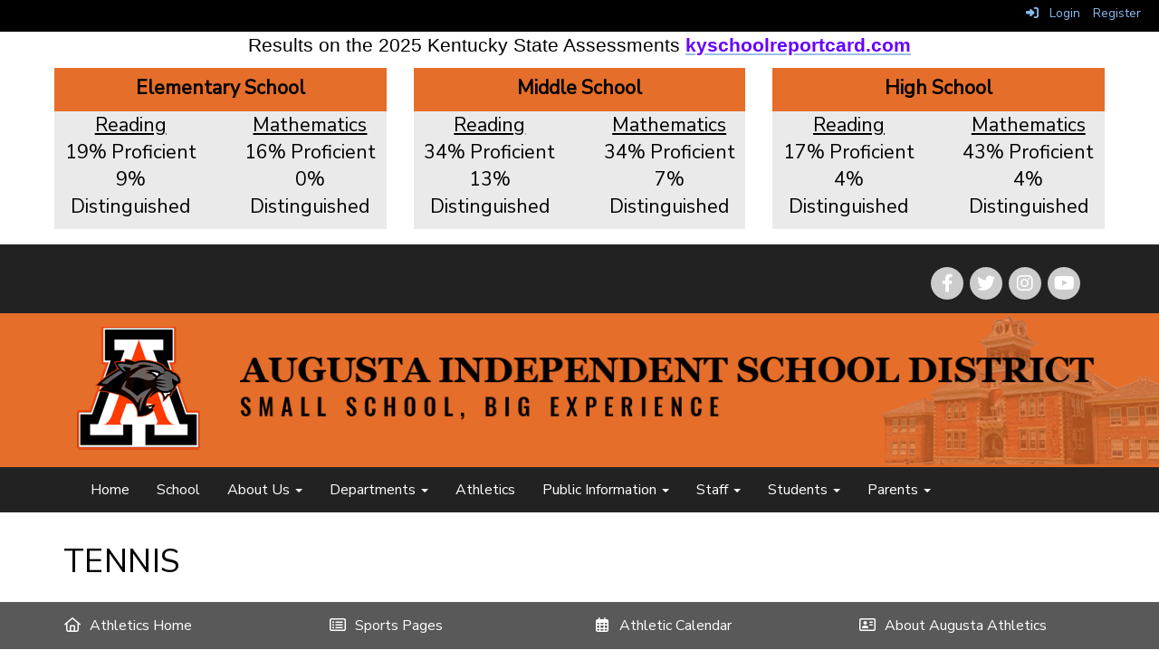

--- FILE ---
content_type: text/html; charset=utf-8
request_url: https://www.augusta.k12.ky.us/tennis
body_size: 310756
content:

<!DOCTYPE html>
<html style="min-height: 100%" lang="en">
<head>
    <meta charset="utf-8" />
    <meta name="viewport" content="width=device-width, initial-scale=1.0" />
    
    
            <meta property="og:title" content="Tennis" />
            <meta property="og:url" content="https://www.augusta.k12.ky.us/tennis" />
            <meta property="og:type" content="website" />

            <link rel="icon" type="image/ico" href="https://content.schoolinsites.com/api/documents/4cb636d4a7e94492a2e46fe145801906.ico" />

    <title>
        
    Tennis

    </title>

    <link rel="stylesheet" href="/lib/bootstrap/dist/css/bootstrap.css" />
    <link rel="stylesheet" href="/lib/fontawesome6.4.2/css/fontawesome.min.css" />
    <link rel="stylesheet" href="/lib/fontawesome6.4.2/css/brands.min.css" />
    <link rel="stylesheet" href="/lib/fontawesome6.4.2/css/solid.min.css" />
    <link rel="stylesheet" href="/lib/fontawesome6.4.2/css/regular.min.css" />
    <link rel="stylesheet" href="/lib/fontawesome6.4.2/css/v4-shims.min.css" />

    <link rel="stylesheet" href="/css/animations.css" />
    <link rel="stylesheet" href="/css/common.css" />
    <link rel="stylesheet" href="/css/custom-icons.css?v=0nvJki9gQnLR8cy7OQ62gyocqslU3-0UC4caTS3-zns" />
    <link rel="stylesheet" href="/css/core/components.css?v=Vf-NAdeZjGYJj_koruCkkng_0snGh_WkiAEkx7MV1Fw" />
    <link rel="stylesheet" href="/css/core/dialog.css?v=1ZqiCMDGL9AayDJeEOQRt9Q0kxP5vn7z7uOhyK3OqBI" />
    <link rel="stylesheet" href="/css/toolbar.css?v=VwnbxHzktDLVXaVPyZXQYOir4v0G7gYmu2topYebOvo" />
    <link rel="stylesheet" href="/css/audioplayer.css?v=oOVrPQm5jqukq_n6Qusjiltm60L5DqgmllxnDadm5yc" />


    <!-- Load FullCalendar -->
    <script src='/lib/fullCalendarV6/moment/moment.min.js'></script>
    <script src="/lib/fullCalendarV6/index.global.min.js"></script>
    <script src="/lib/fullCalendarV6/moment/index.global.min.js"></script>

    
    <link rel="stylesheet" href="/css/jquery-ui/jquery-ui-1.13.2.css" />
    <link rel="stylesheet" href="/css/public.css?v=rwVB8ctwhKk5zO6mQUqPDn9fLsa6nSLJhsnTw1lodek" />


    <style name="site-css">
        @import url('https://fonts.googleapis.com/css?family=Nunito+Sans');


/* focus visualization for ADA Compliance */
a:focus {outline: 1px dotted #956bff !important;} 

 /*-------- Hamburger Color Fix --------*/
 .navbar-toggle {background-color: #ddd; color:#333333;}

   /*google translate contrast fix*/

 
.goog-te-gadget-simple .VIpgJd-ZVi9od-xl07Ob-lTBxed span {
    color:#000;
 }
 

/*-------- Aurora Template CSS --------*/ 
/* fonts */
body { margin: 0px;font-family:  "Nunito Sans", Arial, "Helvetica Neue", Helvetica, "sans-serif";}
h1, .h1, h2, .h2, h3, .h3, h4, .h4, h5, .h5 {font-weight: 300; letter-spacing: 0.4px; font-family: "Nunito Sans", Arial, "Helvetica Neue", Helvetica, "sans-serif"; text-transform: uppercase;   } 

/* navigation menu */
.navbar-default .navbar-brand {color: #fff;}
.cs-header-navbar {background: #222222;}
.navbar {border-radius: 0; margin: 0;}
.navbar .navbar-default {margin-bottom: 0 }
.navbar-default { border: none;background-color: transparent;}  
.nav > li > a { font-family: color: #333;}
.navbar-default .navbar-nav > li > a:hover, .navbar-default .navbar-nav > li > a:focus {color: #ccc;}
.navbar-default .navbar-nav > .open > a, .navbar-default .navbar-nav > .open > a:hover, .navbar-default .navbar-nav > .open > a:focus {color: #fff; background-color: #222222;}
.navbar-default .navbar-brand {color: #666;}
.navbar-default .navbar-nav > li > a { color: #000; }
.navbar-default .navbar-nav > li > a:hover { color: #999; }
.dropdown-menu { background: #eaeaea;color: #000; }
.dropdown-menu > li > a { color: #000; } 
.navbar-default .navbar-nav .open .dropdown-menu > li > a {color: #000;}
.navbar-nav .open .dropdown-menu {background-color: #eaeaea;}
.cs-topmenu .navbar-default .navbar-nav > li > a {color: #ffffff;}
.cs-topmenu .navbar-submenu {  color: #575757; }
.navbar-submenu > li > a {color: #000;} 

/* padding */
.cs-nopadding {padding: 0; margin: 0 -15px 0 0;}
.cs-row-nopadding > .content-widget > .content-layout > .row > div:not(:first-child){ padding: 0 !important }
.cs-row-nopadding > .content-widget > .content-layout > .row > div:not(:last-child){ padding: 0 !important }
.padding20 {padding: 0 60px;}

/* footer */
.cs-footer{margin-top: 0px;background: #575757;}
.cs-footer-content {}
.cs-footer-info { text-align: center}
.copyright {color: #ffffff;}

/* misc */
.text-muted {color: #575757;}
.table-striped > tbody > tr:nth-of-type(2n+1) {background-color: #f9f9f9;color: #000;} 
.jumbotron, .jumbotron h1, .jumbotron .h1 {color: #000;}
.search-field .fa-search { color: #fff;}
.fc button {   font-size: 11px; }
.alert-info { background-color: #eaeaea; border-color: #eaeaea; color: #000000;}

/* social media */
.cs-socialmediaback { padding: 10px;} 
.cs-socialmedia a { padding: 5px;color: #000000;font-size: 20px;background: #cccccc; text-align: center;  float: right; width: 36px;  height: 36px;  border-radius: 100%;     margin-right: 7px; /*space between*/} 
.cs-socialmedia a i { font-size: 20px;  line-height: 38px;  color: #000000;}

.cs-fullwidthheaderbar {width: 100%; height: 56px; padding:10px;}

/*toolbar */
.cs-toolbar {padding: 5px 15px 0 15px; background: #000; color: #fff;}
.cs-toolbar, .cs-toolbar a {color: #8bb9ee;} 

/* carousel */        
.cs-carousel-widget-title {font-size:20px;padding:5px; text-transform: uppercase;}
.cs-carousel-widget-description {padding:5px; font-size:14px;font-weight: normal;}
.cs-carousel-widget-link {color:#ffffff;padding:5px;font-weight: bold; }   
.bg-default .cs-carousel-widget-link a,   .bg-contrast .cs-carousel-widget-link a,  .bg-dark  .cs-carousel-widget-link a,  .bg-danger  .cs-carousel-widget-link a {color: #ffffff;}  

/*-------- Site CSS --------*/
button, input, optgroup, select, textarea {background-color: #fff;border: 1px solid #fff;color:#000;} 

/* header */
.cs-header {background: #222222;}
.cs-footer {margin-top: 0px;background: #222222;}

h1, h2, h3, h4, h5, h6, .h1, .h2, .h3, .h4, .h5, .h6 {color: #000000;}

/* orange color preset */
/* .bg-default {background: #E56E2A; color: #000000;}  
a.bg-default:hover, a.bg-default:focus {background: #E56E2A; color: #000000;}  
.bg-contrast {background: #595959; color: #ffffff;} 
a.bg-contrast:hover, a.bg-default:focus {background: #595959; color: #ffffff;}
.bg-muted {background: #eaeaea; color: #000000;}
.bg-clean {background: #ffffff; color: #000000;}
.bg-dark {background: #222222; color: #ffffff;} 
a.bg-dark:hover, a.bg-default:focus {background: #222222; color: #ffffff;}
.bg-success {background: #FFC08A url(https://content.schoolinsites.com/api/documents/a68b1ca412fc42c0b971b4225e0180b7.jpg) center right no-repeat; } 
.bg-info {background: #FEA610; color: #000000;} 
a.bg-info:hover, a.bg-info:focus {background: #FEA610 color: #000000;}
.bg-warning {background: #FEBF00; color: #000000;}  
a.bg-warning:hover, a.bg-warning:focus {background: #FEBF00; color: #000000;}  
.bg-danger {background: #004A8A; color: #ffffff;} 
a.bg-danger:hover, a.bg-danger:focus  {background: #004A8A; color: #ffffff;} 
.bg-fancy {background: #E56E2A url(https://content.schoolinsites.com/api/documents/0519acfd1e6540a2a5fdcf6774e1bf07.png) center right no-repeat; } */

/*-------- Background Color Options --------*/

.bg-default {background: #E56E2A;}  /* Needs White Elements */ :root{--default-e-color:#000000;}

.bg-contrast {background: #595959;} /* Needs White Elements */ :root{--contrast-e-color:#fff;}

.bg-muted {background: #eaeaea;}  /* Needs Black Elements */ :root{--muted-e-color:#000;}

.bg-clean {background: #ffffff;}/* Needs Black Elements */ :root{--clean-e-color:#000;}

.bg-dark {background: #222222;} /* Needs White Elements */ :root{--dark-e-color:#fff;}

.bg-success {background: #FFC08A url(https://content.schoolinsites.com/api/documents/a68b1ca412fc42c0b971b4225e0180b7.jpg) center right no-repeat;} /* Needs White Elements */ :root{--success-e-color:#000;}

.bg-info {background: #FEA610;} /* Needs Black Elements */ :root{--info-e-color:#000;}

.bg-warning {background: #004A8A;}  /* Needs Black Elements */ :root{--warning-e-color:#fff;}

.bg-danger {background: #fdd806;}/* Needs Black Elements */:root{--danger-e-color:#000;}

.bg-fancy {background: #E56E2A url(https://content.schoolinsites.com/api/documents/0519acfd1e6540a2a5fdcf6774e1bf07.png) center right no-repeat; 
 } /* Needs Black Elements */:root{--fancy-e-color:#000;}

/*-------- Beginning Color Adjustments --------*/

/* .bg-contrast .h1, .bg-contrast .h2,.bg-contrast .h3,.bg-contrast .h4,.bg-contrast .h5,.bg-contrast .h6,
.bg-contrast h1, .bg-contrast h2,.bg-contrast h3,.bg-contrast h4,.bg-contrast h5,.bg-contrast .h6,
.bg-dark .h1, .bg-dark .h2,.bg-dark .h3,.bg-dark .h4,.bg-dark .h5,.bg-dark .h6,
.bg-dark h1, .bg-dark h2,.bg-dark h3,.bg-dark h4,.bg-dark h5,.bg-dark h6,
.bg-danger .h1, .bg-danger .h2, .bg-danger .h3, .bg-danger .h4, .bg-danger .h5, .bg-danger .h6,
.bg-danger h1, .bg-danger h2, .bg-danger h3, .bg-danger h4, .bg-danger h5, .bg-danger h6
{color: #ffffff;}

.bg-default .panel-title a, .bg-contrast .panel-title a, .bg-dark .panel-title a {color: #000;}

.bg-contrast a:link, .bg-contrast a:hover, .bg-contrast a:active, .bg-contrast a:visited,
.bg-dark a:link, .bg-dark a:hover, .bg-dark a:active, .bg-dark a:visited,
.bg-danger a:link, .bg-danger a:hover, .bg-danger a:active, .bg-danger a:visited
{color: #ffffff;}

.bg-fancy a:link, .bg-fancy a:hover, .bg-fancy a:active, .bg-fancy a:visited {color: #0D1F2B;}

.bg-default .table-striped > tbody > tr:nth-of-type(2n+1) a:link,
.bg-contrast .table-striped > tbody > tr:nth-of-type(2n+1) a:link,
.bg-dark .table-striped > tbody > tr:nth-of-type(2n+1) a:link 
{color: #000000;}

.bg-contrast .text-muted, .bg-dark .text-muted, .bg-danger .text-muted {color: #ffffff !important;}
.bg-contrast .fc-day-number, .bg-dark .fc-day-number, .bg-danger .fc-day-number {color: #ffffff;}
.bg-default .panel-title a, .bg-contrast .panel-title a, .bg-dark .panel-title a {color: #000;}

.panel-title a:link, .panel-title a:hover, .panel-title a:visited, .panel-title a:active {color: #000;}
.list-group a:link, .list-group a:hover, .list-group a:visited, .list-group a:active {color: #000;}
.bg-default .list-group-item  a:link, .bg-default .list-group-item a:hover, .bg-default .list-group-item a:active, .bg-default .list-group-item a:visited,
.bg-contrast .list-group-item a:link, .bg-contrast .list-group-item  a:hover, .bg-contrast .list-group-item  a:active, .bg-contrast .list-group-item a:visited,
.bg-dark .list-group-item a:link, .bg-dark .list-group-item a:hover, .bg-dark .list-group-item a:active, .bg-dark .list-group-item a:visited 
{color: #000000;}

.bg-default .cs-carousel-widget-link a:link,
.bg-contrast .cs-carousel-widget-link a:link,
.bg-dark .cs-carousel-widget-link a:link
{color: #ffffff;} 

.bg-default .cs-card-carousel .title,
.bg-contrast .cs-card-carousel .title,
.bg-dark .cs-card-carousel .title
{color: #000000;} 

.bg-default .cs-card-horizontal2 .title,
.bg-contrast .cs-card-horizontal2 .title,
.bg-dark .cs-card-horizontal2 .title
{color: #000000;} 

.bg-default .fc-today a,
.bg-contrast .fc-today a,
.bg-dark .fc-today a
{color: #000000;} 

.cs-calendar-widget a:link {color: #000;} */

/*-------- End Color Adjustments --------*/

.cs-whitelinks a:link, .cs-whitelinks a:hover, .cs-whitelinks a:active, .cs-whitelinks a:visited {color:#fff;}
.cs-blacklinks a:link, .cs-blacklinks a:hover, .cs-blacklinks a:active, .cs-blacklinks a:visited {color:#000;}
 
.cs-motto { padding: 10px; }
.cs-mascotwatermark {background: #eaeaea url(/templates/aurora/images/mascotwatermark.png) top right no-repeat; }
.cs-graybar {background: #eaeaea; height: 10px; padding: 0px ; margin: 0px; } 
.cs-address {font-size: 17px;text-align: center;font-family: "Nunito Sans", Arial, "Helvetica Neue", Helvetica, "sans-serif"; color: #ffffff;} 
.cs-header-navbar{ background: #222222;  font-family: "Nunito Sans", Arial, "Helvetica Neue", Helvetica, "sans-serif"; font-size: 16px; font-weight: 400; color: #fff; } 

.cs-quicklinks-item {margin: 10px 50px; }

.cs-calendar-widget .btn {padding: 6px;font-size: 11px;}

  /* #region FOCUS OUTLINE COLORS */

/* None  */

a:focus-visible,
a:focus-visible img, 
a:focus-visible > img, 
button:focus-visible,
.cs-news-widget a:focus,
.cs-news-widget a:focus img,
.cs-news-widget a:focus > img,
.cs-news-widget button:focus {

   outline: 2px rgb(156, 41, 6) solid !important;
   outline-offset:2px;
   box-shadow:unset!important;}

/* Default  */

.bg-default a:focus-visible,
.bg-default a:focus-visible img, 
.bg-default a:focus-visible > img, 
.bg-default button:focus-visible,
.bg-default .cs-news-widget a:focus,
.bg-default .cs-news-widget a:focus img,
.bg-default .cs-news-widget a:focus > img,
.bg-default .cs-news-widget button:focus{

   outline: 2px var(--default-e-color) solid !important;
   outline-offset:2px;
   box-shadow:unset!important;}

/* Contrast  */

.bg-contrast a:focus-visible,
.bg-contrast a:focus-visible img, 
.bg-contrast a:focus-visible > img, 
.bg-contrast button:focus-visible,
.bg-contrast .cs-news-widget a:focus,
.bg-contrast .cs-news-widget a:focus img,
.bg-contrast .cs-news-widget a:focus > img,
.bg-contrast .cs-news-widget button:focus,
.bg-contrast .fc-list-event-title a:focus-visible {

   outline: 2px var(--contrast-e-color) solid !important;
   outline-offset:2px;
   box-shadow:unset!important;}

/* Muted  */

.bg-muted a:focus-visible,
.bg-muted a:focus-visible img, 
.bg-muted a:focus-visible > img, 
.bg-muted button:focus-visible,
.bg-muted .cs-news-widget a:focus,
.bg-muted .cs-news-widget a:focus img,
.bg-muted .cs-news-widget a:focus > img,
.bg-muted .cs-news-widget button:focus,
.bg-muted .fc-list-event-title a:focus-visible {

   outline: 2px var(--muted-e-color) solid !important;
   outline-offset:2px;
   box-shadow:unset!important;}

/* Clean  */

.bg-clean a:focus-visible,
.bg-clean a:focus-visible img, 
.bg-clean a:focus-visible > img, 
.bg-clean button:focus-visible,
.bg-clean .cs-news-widget a:focus,
.bg-clean .cs-news-widget a:focus img,
.bg-clean .cs-news-widget a:focus > img,
.bg-clean .cs-news-widget button:focus,
.bg-clean .fc-list-event-title a:focus-visible {

   outline: 2px var(--clean-e-color) solid !important;
   outline-offset:2px;
   box-shadow:unset!important;}

/* Dark  */

.bg-dark a:focus-visible,
.bg-dark a:focus-visible img, 
.bg-dark a:focus-visible > img, 
.bg-dark button:focus-visible,
.bg-dark .cs-news-widget a:focus,
.bg-dark .cs-news-widget a:focus img,
.bg-dark .cs-news-widget a:focus > img,
.bg-dark .cs-news-widget button:focus,
.bg-dark .fc-list-event-title a:focus-visible {

   outline: 2px var(--dark-e-color) solid !important;
   outline-offset:2px;
   box-shadow:unset!important;}

/* Fancy  */

.bg-fancy a:focus-visible,
.bg-fancy a:focus-visible img, 
.bg-fancy a:focus-visible > img, 
.bg-fancy button:focus-visible,
.bg-fancy .cs-news-widget a:focus,
.bg-fancy .cs-news-widget a:focus img,
.bg-fancy .cs-news-widget a:focus > img,
.bg-fancy .cs-news-widget button:focus,
.bg-fancy .fc-list-event-title a:focus-visible

{

   outline: 2px var(--fancy-e-color) solid !important;
   outline-offset:2px;
   box-shadow:unset!important;}

/* Success  */

.bg-success a:focus-visible,
.bg-success a:focus-visible img, 
.bg-success a:focus-visible > img, 
.bg-success button:focus-visible,
.bg-success .cs-news-widget a:focus,
.bg-success .cs-news-widget a:focus img,
.bg-success .cs-news-widget a:focus > img,
.bg-success .cs-news-widget button:focus,
.bg-success .fc-list-event-title a:focus-visible {

   outline: 2px var(--success-e-color) solid !important;
   outline-offset:2px;
   box-shadow:unset!important;}

/* Info  */

.bg-info a:focus-visible,
.bg-info a:focus-visible img, 
.bg-info a:focus-visible > img, 
.bg-info button:focus-visible,
.bg-info .cs-news-widget a:focus,
.bg-info .cs-news-widget a:focus img,
.bg-info .cs-news-widget a:focus > img,
.bg-info .cs-news-widget button:focus,
.bg-info .fc-list-event-title a:focus-visible {

   outline: 2px var(--info-e-color) solid !important;
   outline-offset:2px;
   box-shadow:unset!important;}

/* Warning  */

.bg-warning a:focus-visible,
.bg-warning a:focus-visible img, 
.bg-warning a:focus-visible > img, 
.bg-warning button:focus-visible,
.bg-warning .cs-news-widget a:focus,
.bg-warning .cs-news-widget a:focus img,
.bg-warning .cs-news-widget a:focus > img,
.bg-warning .cs-news-widget button:focus,
.bg-warning .fc-list-event-title a:focus-visible {

   outline: 2px var(--warning-e-color) solid !important;
   outline-offset:2px;
   box-shadow:unset!important;}

/* Danger  */

.bg-danger a:focus-visible,
.bg-danger a:focus-visible img, 
.bg-danger a:focus-visible > img, 
.bg-danger button:focus-visible,
.bg-danger .cs-news-widget a:focus,
.bg-danger .cs-news-widget a:focus img,
.bg-danger .cs-news-widget a:focus > img,
.bg-danger .cs-news-widget button:focus,
.bg-danger .fc-list-event-title a:focus-visible {

   outline: 2px var(--danger-e-color) solid !important;
   outline-offset:2px;
   box-shadow:unset!important;}


/* google translate focus */

a:focus.VIpgJd-ZVi9od-xl07Ob-lTBxed,  button:focus.VIpgJd-ZVi9od-xl07Ob-lTBxed{
   outline: 2px  rgb(156, 41, 6) solid !important;
   outline-offset:0;
   box-shadow:unset!important;
   }

   a:focus .VIpgJd-ZVi9od-xl07Ob-lTBxed > img, a:focus.VIpgJd-ZVi9od-xl07Ob-lTBxed img{
       outline:unset!important;
       box-shadow:unset!important;
       }

       /* news focus fix */

.cs-news-widget a:focus,.cs-news-widget a:focus img,.cs-news-widget a:focus > img,.cs-news-widget button:focus{
   /* outline: 2px red solid !important; */
   outline-offset:6px;
   box-shadow:unset!important;
}
.cs-news-widget .cs-card > a:focus
/* ,.cs-news-widget .cs-card a:focus img */
{
   outline:unset!important;
   box-shadow:unset!important;
}

/* list view calendar focus fix */
.fc-list-event-title a:focus-visible,
.bg-default .fc-list-event-title a:focus-visible,
.bg-contrast .fc-list-event-title a:focus-visible,
.bg-muted .fc-list-event-title a:focus-visible,
.bg-fancy .fc-list-event-title a:focus-visible,
.bg-dark .fc-list-event-title a:focus-visible,
.bg-info .fc-list-event-title a:focus-visible,
.bg-warning .fc-list-event-title a:focus-visible,
.bg-danger .fc-list-event-title a:focus-visible,
.bg-success .fc-list-event-title a:focus-visible
{

   outline: 2px #fff solid !important;
   outline-offset:2px;
   box-shadow:0 0 0 4px #193146!important;}

.cs-userlist-widget a:focus-visible,.cs-userlist-widget a:focus{ 
   outline: 2px darkred solid !important;
   outline-offset:2px;
   box-shadow:unset!important;}
/* #endregion */


/* MASTER CONTRAST CODE */ 

/* #region -------- None Background Option ------Should not change unless body tag is dark requiring white overlays-*/ 

/* Fixes hover in calendar listview by redifining variable*/

:root{--fc-list-event-hover-bg-color:transparent;}

  /* --- Black Elements --- */

     /* Important Black Elements*/

      /* Carousel Elements */

      .carousel-pause,
      .carousel-control,
      .carousel-pause a,
      .carousel-control a,
      .cs-carousel-widget-title,
      .cs-carousel-widget-description,
      .cs-carousel-widget-link,
      .cs-carousel-widget-link a:link,
      .cs-carousel-widget-link a:visited,
      .cs-carousel-widget-link a:hover,
      .cs-carousel-widget-link a:active

{color:#000000!important;}

      /*  Panels app Hover */

      .nav > li > a:hover, .nav >li > a:focus,

      /* Jumbotron */

      .jumbotron h1,
      .jumbotron,

      /*  All Media App Color Adjustments  */

      .cs-caption,
      .cs-audio-player2 .cs-item-title,
      .cs-audiolist2-player .cs-item-title,
      .cs-audiolist2-player .cs-audio-caption,
      .cs-audiolist2-player i,
      .cs-audiolist2-player .cs-audio-time-current,
      .cs-audiolist2-player .cs-audio-time-total,

      /* Upcoming Events Title*/

      .cs-card2 .cs-link .cs-item-title,

      /* Upcoming Events Title*/

      .cs-card2 .cs-subtext,

      /* search icon on directory search */

      .form-inline i

      
    
 
{color:#000000;}


  /* Important White Elements*/

      /* Jumbotron Button*/

      .btn-primary

{color:#ffffff!important;}

  /* --- White Elements --- */

      /*  Quick Link Fix  */

      .cs-quicklinks-bubbles i,
      .cs-quicklinks-bubbles .cs-item-title,
      .cs-quicklinks-bubbleslist i,
      .cs-quicklinks-bubbleslist .cs-item-title,
      .cs-quicklinks-iconslist i,
      .cs-quicklinks-iconslist .cs-item-title        
     
{color:#ffffff;}




  /* --- Not Black or White Elements --- */

      /* Directory Panel Fix */

      .table-responsive.hidden-xs {
          color: #000;
          background-color: #eeeeee;
      }

      /*  Panels app Hover  */

      .nav > li > a:hover, .nav >li > a:focus {background-color: #e0e0e0;}

      /* Hamburger Navigation Bar Color Fix */

      .navbar-toggle {background-color: #ddd; color:#333333;}
      .navbar-default .navbar-toggle {border-color: #222222;}

      /* active underline in media player option 2 */

      .cs-audiolist2 .active .cs-item-title {text-decoration: underline;}

/* #endregion */

/* #region -------- Default -------------------------------------------------------*/ 

      /* Important Default Overlay Elements */

              /* Carousel Elements */ 

              .bg-default .carousel-pause,
              .bg-default .carousel-control,
              .bg-default .carousel-pause a,
              .bg-default .carousel-control a,
              .bg-default .cs-carousel-widget-title,
              .bg-default .cs-carousel-widget-description,
              .bg-default .cs-carousel-widget-link,
              .bg-default .cs-carousel-widget-link a:link,
              .bg-default .cs-carousel-widget-link a:visited,
              .bg-default .cs-carousel-widget-link a:hover,
              .bg-default .cs-carousel-widget-link a:active,

              .bg-contrast .bg-default .carousel-pause,
              .bg-contrast .bg-default .carousel-control,
              .bg-contrast .bg-default .carousel-pause a,
              .bg-contrast .bg-default .carousel-control a,
              .bg-contrast .bg-default .cs-carousel-widget-title,
              .bg-contrast .bg-default .cs-carousel-widget-description,
              .bg-contrast .bg-default .cs-carousel-widget-link,
              .bg-contrast .bg-default .cs-carousel-widget-link a:link,
              .bg-contrast .bg-default .cs-carousel-widget-link a:visited,
              .bg-contrast .bg-default .cs-carousel-widget-link a:hover,
              .bg-contrast .bg-default .cs-carousel-widget-link a:active,

              .bg-muted .bg-default .carousel-pause,
              .bg-muted .bg-default .carousel-control,
              .bg-muted .bg-default .carousel-pause a,
              .bg-muted .bg-default .carousel-control a,
              .bg-muted .bg-default .cs-carousel-widget-title,
              .bg-muted .bg-default .cs-carousel-widget-description,
              .bg-muted .bg-default .cs-carousel-widget-link,
              .bg-muted .bg-default .cs-carousel-widget-link a:link,
              .bg-muted .bg-default .cs-carousel-widget-link a:visited,
              .bg-muted .bg-default .cs-carousel-widget-link a:hover,
              .bg-muted .bg-default .cs-carousel-widget-link a:active,

              .bg-clean .bg-default .carousel-pause,
              .bg-clean .bg-default .carousel-control,
              .bg-clean .bg-default .carousel-pause a,
              .bg-clean .bg-default .carousel-control a,
              .bg-clean .bg-default .cs-carousel-widget-title,
              .bg-clean .bg-default .cs-carousel-widget-description,
              .bg-clean .bg-default .cs-carousel-widget-link,
              .bg-clean .bg-default .cs-carousel-widget-link a:link,
              .bg-clean .bg-default .cs-carousel-widget-link a:visited,
              .bg-clean .bg-default .cs-carousel-widget-link a:hover,
              .bg-clean .bg-default .cs-carousel-widget-link a:active,

              .bg-dark .bg-default .carousel-pause,
              .bg-dark .bg-default .carousel-control,
              .bg-dark .bg-default .carousel-pause a,
              .bg-dark .bg-default .carousel-control a,
              .bg-dark .bg-default .cs-carousel-widget-title,
              .bg-dark .bg-default .cs-carousel-widget-description,
              .bg-dark .bg-default .cs-carousel-widget-link,
              .bg-dark .bg-default .cs-carousel-widget-link a:link,
              .bg-dark .bg-default .cs-carousel-widget-link a:visited,
              .bg-dark .bg-default .cs-carousel-widget-link a:hover,
              .bg-dark .bg-default .cs-carousel-widget-link a:active,

              .bg-success .bg-default .carousel-pause,
              .bg-success .bg-default .carousel-control,
              .bg-success .bg-default .carousel-pause a,
              .bg-success .bg-default .carousel-control a,
              .bg-success .bg-default .cs-carousel-widget-title,
              .bg-success .bg-default .cs-carousel-widget-description,
              .bg-success .bg-default .cs-carousel-widget-link,
              .bg-success .bg-default .cs-carousel-widget-link a:link,
              .bg-success .bg-default .cs-carousel-widget-link a:visited,
              .bg-success .bg-default .cs-carousel-widget-link a:hover,
              .bg-success .bg-default .cs-carousel-widget-link a:active,

              .bg-info .bg-default .carousel-pause,
              .bg-info .bg-default .carousel-control,
              .bg-info .bg-default .carousel-pause a,
              .bg-info .bg-default .carousel-control a,
              .bg-info .bg-default .cs-carousel-widget-title,
              .bg-info .bg-default .cs-carousel-widget-description,
              .bg-info .bg-default .cs-carousel-widget-link,
              .bg-info .bg-default .cs-carousel-widget-link a:link,
              .bg-info .bg-default .cs-carousel-widget-link a:visited,
              .bg-info .bg-default .cs-carousel-widget-link a:hover,
              .bg-info .bg-default .cs-carousel-widget-link a:active,

              .bg-warning .bg-default .carousel-pause,
              .bg-warning .bg-default .carousel-control,
              .bg-warning .bg-default .carousel-pause a,
              .bg-warning .bg-default .carousel-control a,
              .bg-warning .bg-default .cs-carousel-widget-title,
              .bg-warning .bg-default .cs-carousel-widget-description,
              .bg-warning .bg-default .cs-carousel-widget-link,
              .bg-warning .bg-default .cs-carousel-widget-link a:link,
              .bg-warning .bg-default .cs-carousel-widget-link a:visited,
              .bg-warning .bg-default .cs-carousel-widget-link a:hover,
              .bg-warning .bg-default .cs-carousel-widget-link a:active,

              .bg-danger .bg-default .carousel-pause,
              .bg-danger .bg-default .carousel-control,
              .bg-danger .bg-default .carousel-pause a,
              .bg-danger .bg-default .carousel-control a,
              .bg-danger .bg-default .cs-carousel-widget-title,
              .bg-danger .bg-default .cs-carousel-widget-description,
              .bg-danger .bg-default .cs-carousel-widget-link,
              .bg-danger .bg-default .cs-carousel-widget-link a:link,
              .bg-danger .bg-default .cs-carousel-widget-link a:visited,
              .bg-danger .bg-default .cs-carousel-widget-link a:hover,
              .bg-danger .bg-default .cs-carousel-widget-link a:active,

              .bg-fancy .bg-default .carousel-pause,
              .bg-fancy .bg-default .carousel-control,
              .bg-fancy .bg-default .carousel-pause a,
              .bg-fancy .bg-default .carousel-control a,
              .bg-fancy .bg-default .cs-carousel-widget-title,
              .bg-fancy .bg-default .cs-carousel-widget-description,
              .bg-fancy .bg-default .cs-carousel-widget-link,
              .bg-fancy .bg-default .cs-carousel-widget-link a:link,
              .bg-fancy .bg-default .cs-carousel-widget-link a:visited,
              .bg-fancy .bg-default .cs-carousel-widget-link a:hover,
              .bg-fancy .bg-default .cs-carousel-widget-link a:active,

      

              /* Date and Time in Blog,News,and Announcements */ 

              .bg-default .text-muted,

              .bg-contrast .bg-default .text-muted,
              .bg-muted .bg-default .text-muted,
              .bg-clean .bg-default .text-muted,
              .bg-dark .bg-default .text-muted,
              .bg-fancy .bg-default .text-muted,
              .bg-success .bg-default .text-muted,
              .bg-info .bg-default .text-muted,
              .bg-warning .bg-default .text-muted,
              .bg-danger .bg-default .text-muted

  {color:var(--default-e-color)!important;}

      /* --- Default Overlay Elements --- */

      .bg-default,

      /* H Tags aka Titles */ 

      .bg-default h1, .bg-default h2,.bg-default h3, .bg-default h4, .bg-default h5, .bg-default h6,

      .bg-contrast .bg-default h1,
      .bg-contrast .bg-default h2,
      .bg-contrast .bg-default h3, 
      .bg-contrast .bg-default h4,
      .bg-contrast .bg-default h5,
      .bg-contrast .bg-default h6,

      .bg-muted .bg-default h1,
      .bg-muted .bg-default h2,
      .bg-muted .bg-default h3, 
      .bg-muted .bg-default h4,
      .bg-muted .bg-default h5,
      .bg-muted .bg-default h6,

      .bg-clean .bg-default h1,
      .bg-clean .bg-default h2,
      .bg-clean .bg-default h3, 
      .bg-clean .bg-default h4,
      .bg-clean .bg-default h5,
      .bg-clean .bg-default h6,

      .bg-dark .bg-default h1,
      .bg-dark .bg-default h2,
      .bg-dark .bg-default h3, 
      .bg-dark .bg-default h4,
      .bg-dark .bg-default h5,
      .bg-dark .bg-default h6,

      .bg-fancy .bg-default h1,
      .bg-fancy .bg-default h2,
      .bg-fancy .bg-default h3, 
      .bg-fancy .bg-default h4,
      .bg-fancy .bg-default h5,
      .bg-fancy .bg-default h6,

      .bg-success .bg-default h1,
      .bg-success .bg-default h2,
      .bg-success .bg-default h3, 
      .bg-success .bg-default h4,
      .bg-success .bg-default h5,
      .bg-success .bg-default h6,

      .bg-info .bg-default h1,
      .bg-info .bg-default h2,
      .bg-info .bg-default h3, 
      .bg-info .bg-default h4,
      .bg-info .bg-default h5,
      .bg-info .bg-default h6,

      .bg-warning .bg-default h1,
      .bg-warning .bg-default h2,
      .bg-warning .bg-default h3, 
      .bg-warning .bg-default h4,
      .bg-warning .bg-default h5,
      .bg-warning .bg-default h6,

      .bg-danger .bg-default h1,
      .bg-danger .bg-default h2,
      .bg-danger .bg-default h3, 
      .bg-danger .bg-default h4,
      .bg-danger .bg-default h5,
      .bg-danger .bg-default h6,

      /* asterisk contrast fix (mainly on forms) */

      .bg-default .cs-warning-text,       
      .bg-contrast .bg-default .cs-warning-text,
      .bg-muted .bg-default .cs-warning-text,
      .bg-clean .bg-default .cs-warning-text,
      .bg-fancy .bg-default .cs-warning-text,
      .bg-dark .bg-default .cs-warning-text,
      .bg-success .bg-default .cs-warning-text,
      .bg-info .bg-default .cs-warning-text,
      .bg-warning .bg-default .cs-warning-text,
      .bg-danger .bg-default .cs-warning-text,



      /* a tags aka Links */ 

      .bg-default a:link, .bg-default a:hover, .bg-default a:active, .bg-default a:visited,

      .bg-contrast .bg-default a:link,
      .bg-muted .bg-default a:link,
      .bg-clean .bg-default a:link,
      .bg-dark .bg-default a:link,
      .bg-fancy .bg-default a:link,
      .bg-success .bg-default a:link,
      .bg-info .bg-default a:link,
      .bg-warning .bg-default a:link,
      .bg-danger .bg-default a:link,

      .bg-contrast .bg-default a:hover,
      .bg-muted .bg-default a:hover,
      .bg-clean .bg-default a:hover,
      .bg-dark .bg-default a:hover,
      .bg-fancy .bg-default a:hover,
      .bg-success .bg-default a:hover,
      .bg-info .bg-default a:hover,
      .bg-warning .bg-default a:hover,
      .bg-danger .bg-default a:hover,

      .bg-contrast .bg-default a:active,
      .bg-muted .bg-default a:active,
      .bg-clean .bg-default a:active,
      .bg-dark .bg-default a:active,
      .bg-fancy .bg-default a:active,
      .bg-success .bg-default a:active,
      .bg-info .bg-default a:active,
      .bg-warning .bg-default a:active,
      .bg-danger .bg-default a:active,

      .bg-contrast .bg-default a:visited,
      .bg-muted .bg-default a:visited,
      .bg-clean .bg-default a:visited,
      .bg-dark .bg-default a:visited,
      .bg-fancy .bg-default a:visited,
      .bg-success .bg-default a:visited,
      .bg-info .bg-default a:visited,
      .bg-warning .bg-default a:visited,
      .bg-danger .bg-default a:visited,


      /* Table code */ 

      .bg-default .table-striped > tbody > tr:nth-of-type(2n+1) a:link,
      .bg-contrast .bg-default .table-striped > tbody > tr:nth-of-type(2n+1) a:link,
      .bg-muted .bg-default .table-striped > tbody > tr:nth-of-type(2n+1) a:link,
      .bg-clean .bg-default .table-striped > tbody > tr:nth-of-type(2n+1) a:link,
      .bg-fancy .bg-default .table-striped > tbody > tr:nth-of-type(2n+1) a:link,
      .bg-dark .bg-default .table-striped > tbody > tr:nth-of-type(2n+1) a:link,
      .bg-success .bg-default .table-striped > tbody > tr:nth-of-type(2n+1) a:link,
      .bg-info .bg-default .table-striped > tbody > tr:nth-of-type(2n+1) a:link,
      .bg-warning .bg-default .table-striped > tbody > tr:nth-of-type(2n+1) a:link,
      .bg-danger .bg-default .table-striped > tbody > tr:nth-of-type(2n+1) a:link,

      /* asterisk on Forms */

      .bg-default .cs-warning-text,
      .bg-contrast .bg-default .cs-warning-text,
      .bg-muted .bg-default .cs-warning-text,
      .bg-clean .bg-default .cs-warning-text,
      .bg-fancy .bg-default .cs-warning-text,
      .bg-dark .bg-default .cs-warning-text,
      .bg-success .bg-default .cs-warning-text,
      .bg-info .bg-default .cs-warning-text,
      .bg-warning .bg-default .cs-warning-text,
      .bg-danger .bg-default .cs-warning-text,

      /* Calendar */

      .bg-default .fc-day-header.fc-today a,
      .bg-default .cs-subtext,
      .bg-default .cs-subtext a,
      
      .bg-contrast .bg-default .fc-day-header.fc-today a,
      .bg-muted .bg-default .fc-day-header.fc-today a,
      .bg-clean .bg-default .fc-day-header.fc-today a,
      .bg-fancy .bg-default .fc-day-header.fc-today a,
      .bg-dark .bg-default .fc-day-header.fc-today a,
      .bg-success .bg-default .fc-day-header.fc-today a,
      .bg-info .bg-default .fc-day-header.fc-today a,
      .bg-warning .bg-default .fc-day-header.fc-today a,
      .bg-danger .bg-default .fc-day-header.fc-today a,

      .bg-contrast .bg-default .cs-subtext,
      .bg-muted .bg-default .cs-subtext,
      .bg-clean .bg-default .cs-subtext,
      .bg-fancy .bg-default .cs-subtext,
      .bg-dark .bg-default .cs-subtext,
      .bg-success .bg-default .cs-subtext,
      .bg-info .bg-default .cs-subtext,
      .bg-warning .bg-default .cs-subtext,
      .bg-danger .bg-default .cs-subtext,

      .bg-contrast .bg-default .cs-subtext a,
      .bg-muted .bg-default .cs-subtext a,
      .bg-clean .bg-default .cs-subtext a,
      .bg-fancy .bg-default .cs-subtext a,
      .bg-dark .bg-default .cs-subtext a,
      .bg-success .bg-default .cs-subtext a,
      .bg-info .bg-default .cs-subtext a,
      .bg-warning .bg-default .cs-subtext a,
      .bg-danger .bg-default .cs-subtext a,

      /* Calendar day numbers */
      
      .bg-default .fc-day-number,
      .bg-contrast .bg-default .fc-day-number,
      .bg-muted .bg-default .fc-day-number,
      .bg-clean .bg-default .fc-day-number,
      .bg-fancy .bg-default .fc-day-number,
      .bg-dark .bg-default .fc-day-number,
      .bg-success .bg-default .fc-day-number,
      .bg-info .bg-default .fc-day-number,
      .bg-warning .bg-default .fc-day-number,
      .bg-danger .bg-default .fc-day-number,

      /* Upcoming Events with Nesting Adjustments */

      .bg-contrast .bg-default .cs-link, /* this is for a default background on top of a contrast background */
      .bg-contrast .bg-default .cs-subtext,
      .bg-muted .bg-default .cs-subtext, 
      .bg-muted .bg-default .cs-item-title,
      .bg-clean .bg-default .cs-link,
      .bg-clean .bg-default .cs-subtext,
      .bg-dark .bg-default .cs-link,
      .bg-dark .bg-default .cs-subtext
      .bg-fancy .bg-default .cs-link,
      .bg-fancy .bg-default .cs-subtext,
      .bg-success .bg-default .cs-link,
      .bg-success .bg-default .cs-subtext,
      .bg-info .bg-default .cs-link,
      .bg-info .bg-default .cs-subtext
      .bg-warning .bg-default .cs-link,
      .bg-warning .bg-default .cs-subtext,
      .bg-danger .bg-default .cs-link,
      .bg-danger .bg-default .cs-subtext,

       /*  All Media App Color Adjustments  */

      .bg-default .cs-caption,
      .bg-contrast .bg-default .cs-caption,
      .bg-muted .bg-default .cs-caption,
      .bg-clean .bg-default .cs-caption,
      .bg-fancy .bg-default .cs-caption,
      .bg-dark .bg-default .cs-caption,
      .bg-success .bg-default .cs-caption,
      .bg-info .bg-default .cs-caption,
      .bg-warning .bg-default .cs-caption,
      .bg-danger .bg-default .cs-caption,

      .bg-default .cs-audiolist2 .cs-item-title,
      .bg-contrast .bg-default .cs-audiolist2 .cs-item-title,
      .bg-muted .bg-default .cs-audiolist2 .cs-item-title,
      .bg-clean .bg-default .cs-audiolist2 .cs-item-title,
      .bg-fancy .bg-default .cs-audiolist2 .cs-item-title,
      .bg-dark .bg-default .cs-audiolist2 .cs-item-title,
      .bg-success .bg-default .cs-audiolist2 .cs-item-title,
      .bg-info .bg-default .cs-audiolist2 .cs-item-title,
      .bg-warning .bg-default .cs-audiolist2 .cs-item-title,
      .bg-danger .bg-default .cs-audiolist2 .cs-item-title,

      .bg-default .cs-audiolist2 .active .cs-item-title,
      .bg-contrast .bg-default .cs-audiolist2 .active .cs-item-title,
      .bg-muted .bg-default .cs-audiolist2 .active .cs-item-title,
      .bg-clean .bg-default .cs-audiolist2 .active .cs-item-title,
      .bg-fancy .bg-default .cs-audiolist2 .active .cs-item-title,
      .bg-dark .bg-default .cs-audiolist2 .active .cs-item-title,
      .bg-success .bg-default .cs-audiolist2 .active .cs-item-title,
      .bg-info .bg-default .cs-audiolist2 .active .cs-item-title,
      .bg-warning .bg-default .cs-audiolist2 .active .cs-item-title,
      .bg-danger .bg-default .cs-audiolist2 .active .cs-item-title,

      .bg-default .cs-audiolist2 .cs-caption,
      .bg-contrast .bg-default .cs-audiolist2 .cs-caption,
      .bg-muted .bg-default .cs-audiolist2 .cs-caption,
      .bg-clean .bg-default .cs-audiolist2 .cs-caption,
      .bg-fancy .bg-default .cs-audiolist2 .cs-caption,
      .bg-dark .bg-default .cs-audiolist2 .cs-caption,
      .bg-success .bg-default .cs-audiolist2 .cs-caption,
      .bg-info .bg-default .cs-audiolist2 .cs-caption,
      .bg-warning .bg-default .cs-audiolist2 .cs-caption,
      .bg-danger .bg-default .cs-audiolist2 .cs-caption,

      .bg-default .cs-audiolist2 .active .cs-caption,
      .bg-contrast .bg-default .cs-audiolist2 .active .cs-caption,
      .bg-muted .bg-default .cs-audiolist2 .active .cs-caption,
      .bg-clean .bg-default .cs-audiolist2 .active .cs-caption,
      .bg-fancy .bg-default .cs-audiolist2 .active .cs-caption,
      .bg-dark .bg-default .cs-audiolist2 .active .cs-caption,
      .bg-success .bg-default .cs-audiolist2 .active .cs-caption,
      .bg-info .bg-default .cs-audiolist2 .active .cs-caption,
      .bg-warning .bg-default .cs-audiolist2 .active .cs-caption,
      .bg-danger .bg-default .cs-audiolist2 .active .cs-caption,



      /* Upcoming Events Title */

      .bg-default .cs-card2 .cs-link .cs-item-title,
      .bg-contrast .bg-default .cs-card2 .cs-link .cs-item-title,
      .bg-muted .bg-default .cs-card2 .cs-link .cs-item-title,
      .bg-clean .bg-default .cs-card2 .cs-link .cs-item-title,
      .bg-fancy .bg-default .cs-card2 .cs-link .cs-item-title,
      .bg-dark .bg-default .cs-card2 .cs-link .cs-item-title,
      .bg-success .bg-default .cs-card2 .cs-link .cs-item-title,
      .bg-info .bg-default .cs-card2 .cs-link .cs-item-title,
      .bg-warning .bg-default .cs-card2 .cs-link .cs-item-title,
      .bg-danger .bg-default .cs-card2 .cs-link .cs-item-title,

      /* Upcoming Events Description */

      .bg-default .carousel-inner .cs-card2.active .cs-text,
      .bg-contrast .bg-default .carousel-inner .cs-card2.active .cs-text,
      .bg-muted .bg-default .carousel-inner .cs-card2.active .cs-text,
      .bg-clean .bg-default .carousel-inner .cs-card2.active .cs-text,
      .bg-fancy .bg-default .carousel-inner .cs-card2.active .cs-text,
      .bg-dark .bg-default .carousel-inner .cs-card2.active .cs-text,
      .bg-success .bg-default .carousel-inner .cs-card2.active .cs-text,
      .bg-info .bg-default .carousel-inner .cs-card2.active .cs-text,
      .bg-warning .bg-default .carousel-inner .cs-card2.active .cs-text,
      .bg-danger .bg-default .carousel-inner .cs-card2.active .cs-text,

       
      /* Upcoming Events Time*/

      .bg-default .cs-card2 .cs-subtext,
      .bg-muted .bg-default .cs-card2 .cs-subtext,
      .bg-clean .bg-default .cs-card2 .cs-subtext,
      .bg-contrast .bg-default .cs-card2 .cs-subtext,
      .bg-fancy .bg-default .cs-card2 .cs-subtext,
      .bg-success .bg-default .cs-card2 .cs-subtext,
      .bg-info .bg-default .cs-card2 .cs-subtext,
      .bg-warning .bg-default .cs-card2 .cs-subtext,
      .bg-danger .bg-default .cs-card2 .cs-subtext,
      .bg-dark .bg-default .cs-card2 .cs-subtext,

      /* calendar view 2 column dates */

      .bg-default .fc-day-header.fc-future a,
      .bg-contrast .bg-default .fc-day-header.fc-future a,
      .bg-muted .bg-default .fc-day-header.fc-future a,
      .bg-clean .bg-default .fc-day-header.fc-future a,
      .bg-fancy .bg-default .fc-day-header.fc-future a,
      .bg-dark .bg-default .fc-day-header.fc-future a,
      .bg-success .bg-default .fc-day-header.fc-future a,
      .bg-info .bg-default .fc-day-header.fc-future a,
      .bg-warning .bg-default .fc-day-header.fc-future a,
      .bg-danger .bg-default .fc-day-header.fc-future a,

      .bg-default .fc-day-header.fc-past a,
      .bg-contrast .bg-default .fc-day-header.fc-past a,
      .bg-muted .bg-default .fc-day-header.fc-past a,
      .bg-clean .bg-default .fc-day-header.fc-past a,
      .bg-fancy .bg-default .fc-day-header.fc-past a,
      .bg-dark .bg-default .fc-day-header.fc-past a,
      .bg-success .bg-default .fc-day-header.fc-past a,
      .bg-info .bg-default .fc-day-header.fc-past a,
      .bg-warning .bg-default .fc-day-header.fc-past a,
      .bg-danger .bg-default .fc-day-header.fc-past a,

      /* calendar show more events text when there are more events that cant fit on day block */

      .bg-default .fc-daygrid-more-link.fc-more-link,
      .bg-contrast .bg-default .fc-daygrid-more-link.fc-more-link,
      .bg-muted .bg-default .fc-daygrid-more-link.fc-more-link,
      .bg-clean .bg-default .fc-daygrid-more-link.fc-more-link,
      .bg-dark .bg-default .fc-daygrid-more-link.fc-more-link,
      .bg-fancy .bg-default .fc-daygrid-more-link.fc-more-link,
      .bg-success .bg-default .fc-daygrid-more-link.fc-more-link,
      .bg-info .bg-default .fc-daygrid-more-link.fc-more-link,
      .bg-warning .bg-default .fc-daygrid-more-link.fc-more-link,
      .bg-danger .bg-default .fc-daygrid-more-link.fc-more-link

      /* whenever an upcoming event is inside a tabs app */

    



 


{color:var(--default-e-color);}


   /* --- Black Elements --- */

      /* jumbotron */

      .bg-default .jumbotron h1,

      /* Calendar */

      .bg-default .fc-list-heading a,

      /* Calendar day numbers */

      .bg-default .fc-today a,

      /*  All Media App Color Adjustments  */

      .bg-default .cs-audiolist-media .active .cs-item-title,
      .bg-default .cs-audiolist-media .active .cs-text,
      .bg-default .cs-audiolist-media .active i,
      .bg-default .cs-audiolist-media .active .cs-caption,
      .bg-default .cs-audiolist2-player .cs-item-title,
      .bg-default .cs-audiolist2-player .cs-audio-caption,
      .bg-default .cs-audiolist2-player i,
      .bg-default .cs-audiolist2-player .cs-audio-time-current,
      .bg-default .cs-audiolist2-player .cs-audio-time-total,

       /* Documents App */

       .bg-default .cs-documents-files .cs-link.cs-item-title,
       .bg-default .csc-content-widget .cs-document-folders a,

       /* Directory Envelope Icon */

       .bg-default .cs-userlist-widget i,

       /* navbar submenu */

       .bg-default .navbar-submenu a
            
{color: #000000;}

/* #endregion */
/* #region -------- Contrast -------------------------------------------------------*/ 
  /*  Important Contrast Overlay Elements*/

          /* Carousel Elements */ 

          .bg-contrast .carousel-pause,
          .bg-contrast .carousel-control,
          .bg-contrast .carousel-pause a,
          .bg-contrast .carousel-control a,
          .bg-contrast .cs-carousel-widget-title,
          .bg-contrast .cs-carousel-widget-description,
          .bg-contrast .cs-carousel-widget-link,
          .bg-contrast .cs-carousel-widget-link a:link,
          .bg-contrast .cs-carousel-widget-link a:visited,
          .bg-contrast .cs-carousel-widget-link a:hover,
          .bg-contrast .cs-carousel-widget-link a:active,

               .bg-default .bg-contrast .carousel-pause,
               .bg-default .bg-contrast .carousel-control,
               .bg-default .bg-contrast .carousel-pause a,
               .bg-default .bg-contrast .carousel-control a,
               .bg-default .bg-contrast .cs-carousel-widget-title,
               .bg-default .bg-contrast .cs-carousel-widget-description,
               .bg-default .bg-contrast .cs-carousel-widget-link,
               .bg-default .bg-contrast .cs-carousel-widget-link a:link,
               .bg-default .bg-contrast .cs-carousel-widget-link a:visited,
               .bg-default .bg-contrast .cs-carousel-widget-link a:hover,
               .bg-default .bg-contrast .cs-carousel-widget-link a:active,

              .bg-muted .bg-contrast .carousel-pause,
              .bg-muted .bg-contrast .carousel-control,
              .bg-muted .bg-contrast .carousel-pause a,
              .bg-muted .bg-contrast .carousel-control a,
              .bg-muted .bg-contrast .cs-carousel-widget-title,
              .bg-muted .bg-contrast .cs-carousel-widget-description,
              .bg-muted .bg-contrast .cs-carousel-widget-link,
              .bg-muted .bg-contrast .cs-carousel-widget-link a:link,
              .bg-muted .bg-contrast .cs-carousel-widget-link a:visited,
              .bg-muted .bg-contrast .cs-carousel-widget-link a:hover,
              .bg-muted .bg-contrast .cs-carousel-widget-link a:active,

              .bg-clean .bg-contrast .carousel-pause,
              .bg-clean .bg-contrast .carousel-control,
              .bg-clean .bg-contrast .carousel-pause a,
              .bg-clean .bg-contrast .carousel-control a,
              .bg-clean .bg-contrast .cs-carousel-widget-title,
              .bg-clean .bg-contrast .cs-carousel-widget-description,
              .bg-clean .bg-contrast .cs-carousel-widget-link,
              .bg-clean .bg-contrast .cs-carousel-widget-link a:link,
              .bg-clean .bg-contrast .cs-carousel-widget-link a:visited,
              .bg-clean .bg-contrast .cs-carousel-widget-link a:hover,
              .bg-clean .bg-contrast .cs-carousel-widget-link a:active,

              .bg-dark .bg-contrast .carousel-pause,
              .bg-dark .bg-contrast .carousel-control,
              .bg-dark .bg-contrast .carousel-pause a,
              .bg-dark .bg-contrast .carousel-control a,
              .bg-dark .bg-contrast .cs-carousel-widget-title,
              .bg-dark .bg-contrast .cs-carousel-widget-description,
              .bg-dark .bg-contrast .cs-carousel-widget-link,
              .bg-dark .bg-contrast .cs-carousel-widget-link a:link,
              .bg-dark .bg-contrast .cs-carousel-widget-link a:visited,
              .bg-dark .bg-contrast .cs-carousel-widget-link a:hover,
              .bg-dark .bg-contrast .cs-carousel-widget-link a:active,

              .bg-success .bg-contrast .carousel-pause,
              .bg-success .bg-contrast .carousel-control,
              .bg-success .bg-contrast .carousel-pause a,
              .bg-success .bg-contrast .carousel-control a,
              .bg-success .bg-contrast .cs-carousel-widget-title,
              .bg-success .bg-contrast .cs-carousel-widget-description,
              .bg-success .bg-contrast .cs-carousel-widget-link,
              .bg-success .bg-contrast .cs-carousel-widget-link a:link,
              .bg-success .bg-contrast .cs-carousel-widget-link a:visited,
              .bg-success .bg-contrast .cs-carousel-widget-link a:hover,
              .bg-success .bg-contrast .cs-carousel-widget-link a:active,

              .bg-info .bg-contrast .carousel-pause,
              .bg-info .bg-contrast .carousel-control,
              .bg-info .bg-contrast .carousel-pause a,
              .bg-info .bg-contrast .carousel-control a,
              .bg-info .bg-contrast .cs-carousel-widget-title,
              .bg-info .bg-contrast .cs-carousel-widget-description,
              .bg-info .bg-contrast .cs-carousel-widget-link,
              .bg-info .bg-contrast .cs-carousel-widget-link a:link,
              .bg-info .bg-contrast .cs-carousel-widget-link a:visited,
              .bg-info .bg-contrast .cs-carousel-widget-link a:hover,
              .bg-info .bg-contrast .cs-carousel-widget-link a:active,

              .bg-warning .bg-contrast .carousel-pause,
              .bg-warning .bg-contrast .carousel-control,
              .bg-warning .bg-contrast .carousel-pause a,
              .bg-warning .bg-contrast .carousel-control a,
              .bg-warning .bg-contrast .cs-carousel-widget-title,
              .bg-warning .bg-contrast .cs-carousel-widget-description,
              .bg-warning .bg-contrast .cs-carousel-widget-link,
              .bg-warning .bg-contrast .cs-carousel-widget-link a:link,
              .bg-warning .bg-contrast .cs-carousel-widget-link a:visited,
              .bg-warning .bg-contrast .cs-carousel-widget-link a:hover,
              .bg-warning .bg-contrast .cs-carousel-widget-link a:active,

              .bg-danger .bg-contrast .carousel-pause,
              .bg-danger .bg-contrast .carousel-control,
              .bg-danger .bg-contrast .carousel-pause a,
              .bg-danger .bg-contrast .carousel-control a,
              .bg-danger .bg-contrast .cs-carousel-widget-title,
              .bg-danger .bg-contrast .cs-carousel-widget-description,
              .bg-danger .bg-contrast .cs-carousel-widget-link,
              .bg-danger .bg-contrast .cs-carousel-widget-link a:link,
              .bg-danger .bg-contrast .cs-carousel-widget-link a:visited,
              .bg-danger .bg-contrast .cs-carousel-widget-link a:hover,
              .bg-danger .bg-contrast .cs-carousel-widget-link a:active,

              .bg-fancy .bg-contrast .carousel-pause,
              .bg-fancy .bg-contrast .carousel-control,
              .bg-fancy .bg-contrast .carousel-pause a,
              .bg-fancy .bg-contrast .carousel-control a,
              .bg-fancy .bg-contrast .cs-carousel-widget-title,
              .bg-fancy .bg-contrast .cs-carousel-widget-description,
              .bg-fancy .bg-contrast .cs-carousel-widget-link,
              .bg-fancy .bg-contrast .cs-carousel-widget-link a:link,
              .bg-fancy .bg-contrast .cs-carousel-widget-link a:visited,
              .bg-fancy .bg-contrast .cs-carousel-widget-link a:hover,
              .bg-fancy .bg-contrast .cs-carousel-widget-link a:active,


          /* Date and Time in Blog,News,and Announcements */ 

          .bg-contrast .text-muted,

          .bg-default .bg-contrast .text-muted,
          .bg-muted .bg-contrast .text-muted,
          .bg-clean .bg-contrast .text-muted,
          .bg-dark .bg-contrast .text-muted,
          .bg-fancy .bg-contrast .text-muted,
          .bg-success .bg-contrast .text-muted,
          .bg-info .bg-contrast .text-muted,
          .bg-warning .bg-contrast .text-muted,
          .bg-danger .bg-contrast .text-muted

{color:var(--contrast-e-color)!important;}


  /* --- Contrast Overlay Elements --- */

      .bg-contrast,

      /* H Tags aka Titles */ 

      .bg-contrast h1, .bg-contrast h2,.bg-contrast h3, .bg-contrast h4, .bg-contrast h5, .bg-contrast h6,

      .bg-default .bg-contrast h1,
      .bg-default .bg-contrast h2,
      .bg-default .bg-contrast h3, 
      .bg-default .bg-contrast h4,
      .bg-default .bg-contrast h5,
      .bg-default .bg-contrast h6,

      .bg-muted .bg-contrast h1,
      .bg-muted .bg-contrast h2,
      .bg-muted .bg-contrast h3, 
      .bg-muted .bg-contrast h4,
      .bg-muted .bg-contrast h5,
      .bg-muted .bg-contrast h6,

      .bg-clean .bg-contrast h1,
      .bg-clean .bg-contrast h2,
      .bg-clean .bg-contrast h3, 
      .bg-clean .bg-contrast h4,
      .bg-clean .bg-contrast h5,
      .bg-clean .bg-contrast h6,

      .bg-dark .bg-contrast h1,
      .bg-dark .bg-contrast h2,
      .bg-dark .bg-contrast h3, 
      .bg-dark .bg-contrast h4,
      .bg-dark .bg-contrast h5,
      .bg-dark .bg-contrast h6,

      .bg-fancy .bg-contrast h1,
      .bg-fancy .bg-contrast h2,
      .bg-fancy .bg-contrast h3, 
      .bg-fancy .bg-contrast h4,
      .bg-fancy .bg-contrast h5,
      .bg-fancy .bg-contrast h6,

      .bg-success .bg-contrast h1,
      .bg-success .bg-contrast h2,
      .bg-success .bg-contrast h3, 
      .bg-success .bg-contrast h4,
      .bg-success .bg-contrast h5,
      .bg-success .bg-contrast h6,

      .bg-info .bg-contrast h1,
      .bg-info .bg-contrast h2,
      .bg-info .bg-contrast h3, 
      .bg-info .bg-contrast h4,
      .bg-info .bg-contrast h5,
      .bg-info .bg-contrast h6,

      .bg-warning .bg-contrast h1,
      .bg-warning .bg-contrast h2,
      .bg-warning .bg-contrast h3, 
      .bg-warning .bg-contrast h4,
      .bg-warning .bg-contrast h5,
      .bg-warning .bg-contrast h6,

      .bg-danger .bg-contrast h1,
      .bg-danger .bg-contrast h2,
      .bg-danger .bg-contrast h3, 
      .bg-danger .bg-contrast h4,
      .bg-danger .bg-contrast h5,
      .bg-danger .bg-contrast h6,

      /* asterisk contrast fix (mainly on forms) */

      .bg-contrast .cs-warning-text,
      .bg-default .bg-contrast .cs-warning-text,
      .bg-muted .bg-contrast .cs-warning-text,
      .bg-clean .bg-contrast .cs-warning-text,
      .bg-fancy .bg-contrast .cs-warning-text,
      .bg-dark .bg-contrast .cs-warning-text,
      .bg-success .bg-contrast .cs-warning-text,
      .bg-info .bg-contrast .cs-warning-text,
      .bg-warning .bg-contrast .cs-warning-text,
      .bg-danger .bg-contrast .cs-warning-text,

      /* a tags aka Links */ 

      .bg-contrast a:link, .bg-contrast a:hover, .bg-contrast a:active, .bg-contrast a:visited,

      .bg-default .bg-contrast a:link,
      .bg-muted .bg-contrast a:link,
      .bg-clean .bg-contrast a:link,
      .bg-dark .bg-contrast a:link,
      .bg-fancy .bg-contrast a:link,
      .bg-success .bg-contrast a:link,
      .bg-info .bg-contrast a:link,
      .bg-warning .bg-contrast a:link,
      .bg-danger .bg-contrast a:link,

      .bg-default .bg-contrast a:hover,
      .bg-muted .bg-contrast a:hover,
      .bg-clean .bg-contrast a:hover,
      .bg-dark .bg-contrast a:hover,
      .bg-fancy .bg-contrast a:hover,
      .bg-success .bg-contrast a:hover,
      .bg-info .bg-contrast a:hover,
      .bg-warning .bg-contrast a:hover,
      .bg-danger .bg-contrast a:hover,

      .bg-default .bg-contrast a:active,
      .bg-muted .bg-contrast a:active,
      .bg-clean .bg-contrast a:active,
      .bg-dark .bg-contrast a:active,
      .bg-fancy .bg-contrast a:active,
      .bg-success .bg-contrast a:active,
      .bg-info .bg-contrast a:active,
      .bg-warning .bg-contrast a:active,
      .bg-danger .bg-contrast a:active,

      .bg-default .bg-contrast a:visited,
      .bg-muted .bg-contrast a:visited,
      .bg-clean .bg-contrast a:visited,
      .bg-dark .bg-contrast a:visited,
      .bg-fancy .bg-contrast a:visited,
      .bg-success .bg-contrast a:visited,
      .bg-info .bg-contrast a:visited,
      .bg-warning .bg-contrast a:visited,
      .bg-danger .bg-contrast a:visited,

      /* Table code */ 

      .bg-contrast .table-striped > tbody > tr:nth-of-type(2n+1) a:link,
      .bg-default .bg-contrast .table-striped > tbody > tr:nth-of-type(2n+1) a:link,
      .bg-muted .bg-contrast .table-striped > tbody > tr:nth-of-type(2n+1) a:link,
      .bg-clean .bg-contrast .table-striped > tbody > tr:nth-of-type(2n+1) a:link,
      .bg-fancy .bg-contrast .table-striped > tbody > tr:nth-of-type(2n+1) a:link,
      .bg-dark .bg-contrast .table-striped > tbody > tr:nth-of-type(2n+1) a:link,
      .bg-success .bg-contrast .table-striped > tbody > tr:nth-of-type(2n+1) a:link,
      .bg-info .bg-contrast .table-striped > tbody > tr:nth-of-type(2n+1) a:link,
      .bg-warning .bg-contrast .table-striped > tbody > tr:nth-of-type(2n+1) a:link,
      .bg-danger .bg-contrast .table-striped > tbody > tr:nth-of-type(2n+1) a:link,

      /* asterisk on Forms */

      .bg-contrast .cs-warning-text,
      .bg-default .bg-contrast .cs-warning-text,
      .bg-muted .bg-contrast .cs-warning-text,
      .bg-clean .bg-contrast .cs-warning-text,
      .bg-fancy .bg-contrast .cs-warning-text,
      .bg-dark .bg-contrast .cs-warning-text,
      .bg-success .bg-contrast .cs-warning-text,
      .bg-info .bg-contrast .cs-warning-text,
      .bg-warning .bg-contrast .cs-warning-text,
      .bg-danger .bg-contrast .cs-warning-text,

      /* Calendar */

      .bg-contrast .fc-day-header.fc-today a,
      .bg-default .bg-contrast .fc-day-header.fc-today a,
      .bg-muted .bg-contrast .fc-day-header.fc-today a,
      .bg-clean .bg-contrast .fc-day-header.fc-today a,
      .bg-fancy .bg-contrast .fc-day-header.fc-today a,
      .bg-dark .bg-contrast .fc-day-header.fc-today a,
      .bg-success .bg-contrast .fc-day-header.fc-today a,
      .bg-info .bg-contrast .fc-day-header.fc-today a,
      .bg-warning .bg-contrast .fc-day-header.fc-today a,
      .bg-danger .bg-contrast .fc-day-header.fc-today a,

      .bg-contrast .cs-subtext,
      .bg-default .bg-contrast .cs-subtext,
      .bg-muted .bg-contrast .cs-subtext,
      .bg-clean .bg-contrast .cs-subtext,
      .bg-fancy .bg-contrast .cs-subtext,
      .bg-dark .bg-contrast .cs-subtext,
      .bg-success .bg-contrast .cs-subtext,
      .bg-info .bg-contrast .cs-subtext,
      .bg-warning .bg-contrast .cs-subtext,
      .bg-danger .bg-contrast .cs-subtext,

      .bg-contrast .cs-subtext a,
      .bg-default .bg-contrast .cs-subtext a,
      .bg-muted .bg-contrast .cs-subtext a,
      .bg-clean .bg-contrast .cs-subtext a,
      .bg-fancy .bg-contrast .cs-subtext a,
      .bg-dark .bg-contrast .cs-subtext a,
      .bg-success .bg-contrast .cs-subtext a,
      .bg-info .bg-contrast .cs-subtext a,
      .bg-warning .bg-contrast .cs-subtext a,
      .bg-danger .bg-contrast .cs-subtext a,

      /* Calendar day numbers */
      
      .bg-contrast .fc-day-number,
      .bg-default .bg-contrast .fc-day-number,
      .bg-muted .bg-contrast .fc-day-number,
      .bg-clean .bg-contrast .fc-day-number,
      .bg-fancy .bg-contrast .fc-day-number,
      .bg-dark .bg-contrast .fc-day-number,
      .bg-success .bg-contrast .fc-day-number,
      .bg-info .bg-contrast .fc-day-number,
      .bg-warning .bg-contrast .fc-day-number,
      .bg-danger .bg-contrast .fc-day-number,

      /* Upcoming Events with Nesting Adjustments */

      .bg-default .bg-contrast .cs-link, /* this is for a default background on top of a contrast background */
      .bg-default .bg-contrast .cs-subtext,
      .bg-muted .bg-contrast .cs-subtext, 
      .bg-muted .bg-contrast .cs-item-title,
      .bg-clean .bg-contrast .cs-link,
      .bg-clean .bg-contrast .cs-subtext,
      .bg-dark .bg-contrast .cs-link,
      .bg-dark .bg-contrast .cs-subtext
      .bg-fancy .bg-contrast .cs-link,
      .bg-fancy .bg-contrast .cs-subtext,
      .bg-success .bg-contrast .cs-link,
      .bg-success .bg-contrast .cs-subtext,
      .bg-info .bg-contrast .cs-link,
      .bg-info .bg-contrast .cs-subtext
      .bg-warning .bg-contrast .cs-link,
      .bg-warning .bg-contrast .cs-subtext,
      .bg-danger .bg-contrast .cs-link,
      .bg-danger .bg-contrast .cs-subtext,

       /*  All Media App Color Adjustments  */

      .bg-contrast .cs-caption,
      .bg-default .bg-contrast .cs-caption,
      .bg-muted .bg-contrast .cs-caption,
      .bg-clean .bg-contrast .cs-caption,
      .bg-fancy .bg-contrast .cs-caption,
      .bg-dark .bg-contrast .cs-caption,
      .bg-success .bg-contrast .cs-caption,
      .bg-info .bg-contrast .cs-caption,
      .bg-warning .bg-contrast .cs-caption,
      .bg-danger .bg-contrast .cs-caption,

      .bg-contrast .cs-audiolist2 .cs-item-title,
      .bg-default .bg-contrast .cs-audiolist2 .cs-item-title,
      .bg-muted .bg-contrast .cs-audiolist2 .cs-item-title,
      .bg-clean .bg-contrast .cs-audiolist2 .cs-item-title,
      .bg-fancy .bg-contrast .cs-audiolist2 .cs-item-title,
      .bg-dark .bg-contrast .cs-audiolist2 .cs-item-title,
      .bg-success .bg-contrast .cs-audiolist2 .cs-item-title,
      .bg-info .bg-contrast .cs-audiolist2 .cs-item-title,
      .bg-warning .bg-contrast .cs-audiolist2 .cs-item-title,
      .bg-danger .bg-contrast .cs-audiolist2 .cs-item-title,

      .bg-contrast .cs-audiolist2 .active .cs-item-title,
      .bg-default .bg-contrast .cs-audiolist2 .active .cs-item-title,
      .bg-muted .bg-contrast .cs-audiolist2 .active .cs-item-title,
      .bg-clean .bg-contrast .cs-audiolist2 .active .cs-item-title,
      .bg-fancy .bg-contrast .cs-audiolist2 .active .cs-item-title,
      .bg-dark .bg-contrast .cs-audiolist2 .active .cs-item-title,
      .bg-success .bg-contrast .cs-audiolist2 .active .cs-item-title,
      .bg-info .bg-contrast .cs-audiolist2 .active .cs-item-title,
      .bg-warning .bg-contrast .cs-audiolist2 .active .cs-item-title,
      .bg-danger .bg-contrast .cs-audiolist2 .active .cs-item-title,

      .bg-contrast .cs-audiolist2 .cs-caption, 
      .bg-default .bg-contrast .cs-audiolist2 .cs-caption, 
      .bg-muted .bg-contrast .cs-audiolist2 .cs-caption, 
      .bg-clean .bg-contrast .cs-audiolist2 .cs-caption, 
      .bg-fancy .bg-contrast .cs-audiolist2 .cs-caption, 
      .bg-dark .bg-contrast .cs-audiolist2 .cs-caption, 
      .bg-success .bg-contrast .cs-audiolist2 .cs-caption, 
      .bg-info .bg-contrast .cs-audiolist2 .cs-caption, 
      .bg-warning .bg-contrast .cs-audiolist2 .cs-caption, 
      .bg-danger .bg-contrast .cs-audiolist2 .cs-caption, 

      .bg-contrast .cs-audiolist2 .active .cs-caption, 
      .bg-default .bg-contrast .cs-audiolist2 .active .cs-caption,
      .bg-muted .bg-contrast .cs-audiolist2 .active .cs-caption,
      .bg-clean .bg-contrast .cs-audiolist2 .active .cs-caption,
      .bg-fancy .bg-contrast .cs-audiolist2 .active .cs-caption,
      .bg-dark .bg-contrast .cs-audiolist2 .active .cs-caption,
      .bg-success .bg-contrast .cs-audiolist2 .active .cs-caption,
      .bg-info .bg-contrast .cs-audiolist2 .active .cs-caption,
      .bg-warning .bg-contrast .cs-audiolist2 .active .cs-caption,
      .bg-danger .bg-contrast .cs-audiolist2 .active .cs-caption,


       /* Upcoming Events Title*/

      .bg-contrast .cs-card2 .cs-link .cs-item-title,
      .bg-default .bg-contrast .cs-card2 .cs-link .cs-item-title,
      .bg-muted .bg-contrast .cs-card2 .cs-link .cs-item-title,
      .bg-clean .bg-contrast .cs-card2 .cs-link .cs-item-title,
      .bg-fancy .bg-contrast .cs-card2 .cs-link .cs-item-title,
      .bg-dark .bg-contrast .cs-card2 .cs-link .cs-item-title,
      .bg-success .bg-contrast .cs-card2 .cs-link .cs-item-title,
      .bg-info .bg-contrast .cs-card2 .cs-link .cs-item-title,
      .bg-warning .bg-contrast .cs-card2 .cs-link .cs-item-title,
      .bg-danger .bg-contrast .cs-card2 .cs-link .cs-item-title,

      /* Upcoming Events Description */
      
      .bg-contrast .carousel-inner .cs-card2.active .cs-text,
      .bg-default .bg-contrast .carousel-inner .cs-card2.active .cs-text,
      .bg-muted .bg-contrast .carousel-inner .cs-card2.active .cs-text,
      .bg-clean .bg-contrast .carousel-inner .cs-card2.active .cs-text,
      .bg-fancy .bg-contrast .carousel-inner .cs-card2.active .cs-text,
      .bg-dark .bg-contrast .carousel-inner .cs-card2.active .cs-text,
      .bg-success .bg-contrast .carousel-inner .cs-card2.active .cs-text,
      .bg-info .bg-contrast .carousel-inner .cs-card2.active .cs-text,
      .bg-warning .bg-contrast .carousel-inner .cs-card2.active .cs-text,
      .bg-danger .bg-contrast .carousel-inner .cs-card2.active .cs-text,

       /* Upcoming Events Time*/
      
       .bg-contrast .cs-card2 .cs-subtext,
       .bg-muted .bg-contrast .cs-card2 .cs-subtext,
       .bg-default .bg-contrast .cs-card2 .cs-subtext,
       .bg-fancy .bg-contrast .cs-card2 .cs-subtext,
       .bg-clean .bg-contrast .cs-card2 .cs-subtext,
       .bg-success .bg-contrast .cs-card2 .cs-subtext,
       .bg-info .bg-contrast .cs-card2 .cs-subtext,
       .bg-warning .bg-contrast .cs-card2 .cs-subtext,
       .bg-danger .bg-contrast .cs-card2 .cs-subtext,
       .bg-dark .bg-contrast .cs-card2 .cs-subtext,

         /* Calendar view 2 headings */


      .bg-contrast .fc-day-header.fc-future a,
      .bg-default .bg-contrast .fc-day-header.fc-future a,
      .bg-muted .bg-contrast .fc-day-header.fc-future a,
      .bg-clean .bg-contrast .fc-day-header.fc-future a,
      .bg-fancy .bg-contrast .fc-day-header.fc-future a,
      .bg-dark .bg-contrast .fc-day-header.fc-future a,
      .bg-success .bg-contrast .fc-day-header.fc-future a,
      .bg-info .bg-contrast .fc-day-header.fc-future a,
      .bg-warning .bg-contrast .fc-day-header.fc-future a,
      .bg-danger .bg-contrast .fc-day-header.fc-future a,

      .bg-contrast .fc-day-header.fc-past a,
      .bg-default .bg-contrast .fc-day-header.fc-past a,
      .bg-muted .bg-contrast .fc-day-header.fc-past a,
      .bg-clean .bg-contrast .fc-day-header.fc-past a,
      .bg-fancy .bg-contrast .fc-day-header.fc-past a,
      .bg-dark .bg-contrast .fc-day-header.fc-past a,
      .bg-success .bg-contrast .fc-day-header.fc-past a,
      .bg-info .bg-contrast .fc-day-header.fc-past a,
      .bg-warning .bg-contrast .fc-day-header.fc-past a,
      .bg-danger .bg-contrast .fc-day-header.fc-past a,

      /* Calendar view more text in main calendar view */

      .bg-contrast .fc-daygrid-more-link.fc-more-link,
      .bg-default .bg-contrast .fc-daygrid-more-link.fc-more-link,
      .bg-muted .bg-contrast .fc-daygrid-more-link.fc-more-link,
      .bg-clean .bg-contrast .fc-daygrid-more-link.fc-more-link,
      .bg-fancy .bg-contrast .fc-daygrid-more-link.fc-more-link,
      .bg-dark .bg-contrast .fc-daygrid-more-link.fc-more-link,
      .bg-success .bg-contrast .fc-daygrid-more-link.fc-more-link,
      .bg-info .bg-contrast .fc-daygrid-more-link.fc-more-link,
      .bg-warning .bg-contrast .fc-daygrid-more-link.fc-more-link,
      .bg-danger .bg-contrast .fc-daygrid-more-link.fc-more-link

{color:var(--contrast-e-color);}


   /* --- Black Elements --- */

       /* jumbotron */

       .bg-contrast .jumbotron h1,

      /* Calendar */

      .bg-contrast .fc-list-heading a,

      /* Calendar day numbers */

      .bg-contrast .fc-today a,

      /*  All Media App Color Adjustments  */

      .bg-contrast .cs-audiolist-media .active .cs-item-title,
      .bg-contrast .cs-audiolist-media .active .cs-text,
      .bg-contrast .cs-audiolist-media .active i,
      .bg-contrast .cs-audiolist-media .active .cs-caption,
      .bg-contrast .cs-audiolist2-player .cs-item-title,
      .bg-contrast .cs-audiolist2-player .cs-audio-caption,
      .bg-contrast .cs-audiolist2-player i,
      .bg-contrast .cs-audiolist2-player .cs-audio-time-current,
      .bg-contrast .cs-audiolist2-player .cs-audio-time-total,

      /* Directory Envelope Icon */
      .bg-contrast .cs-userlist-widget i,

      /* Documents App */

      .bg-contrast .cs-documents-files .cs-link.cs-item-title,
      .bg-contrast .csc-content-widget .cs-document-folders a
    
{color: #000000;}

 
/* #endregion */
/* #region -------- Muted -------------------------------------------------------*/ 

/*  Important Muted Overlay Elements*/

          

          /* Carousel Elements */ 

          .bg-muted .carousel-pause,
          .bg-muted .carousel-control,
          .bg-muted .carousel-pause a,
          .bg-muted .carousel-control a,
          .bg-muted .cs-carousel-widget-title,
          .bg-muted .cs-carousel-widget-description,
          .bg-muted .cs-carousel-widget-link,
          .bg-muted .cs-carousel-widget-link a:link,
          .bg-muted .cs-carousel-widget-link a:visited,
          .bg-muted .cs-carousel-widget-link a:hover,
          .bg-muted .cs-carousel-widget-link a:active,

          .bg-default .bg-muted .carousel-pause,
          .bg-default .bg-muted .carousel-control,
          .bg-default .bg-muted .carousel-pause a,
          .bg-default .bg-muted .carousel-control a,
          .bg-default .bg-muted .cs-carousel-widget-title,
          .bg-default .bg-muted .cs-carousel-widget-description,
          .bg-default .bg-muted .cs-carousel-widget-link,
          .bg-default .bg-muted .cs-carousel-widget-link a:link,
          .bg-default .bg-muted .cs-carousel-widget-link a:visited,
          .bg-default .bg-muted .cs-carousel-widget-link a:hover,
          .bg-default .bg-muted .cs-carousel-widget-link a:active,

          .bg-contrast .bg-muted .carousel-pause,
          .bg-contrast .bg-muted .carousel-control,
          .bg-contrast .bg-muted .carousel-pause a,
          .bg-contrast .bg-muted .carousel-control a,
          .bg-contrast .bg-muted .cs-carousel-widget-title,
          .bg-contrast .bg-muted .cs-carousel-widget-description,
          .bg-contrast .bg-muted .cs-carousel-widget-link,
          .bg-contrast .bg-muted .cs-carousel-widget-link a:link,
          .bg-contrast .bg-muted .cs-carousel-widget-link a:visited,
          .bg-contrast .bg-muted .cs-carousel-widget-link a:hover,
          .bg-contrast .bg-muted .cs-carousel-widget-link a:active,

          .clean .bg-muted .carousel-pause,
          .clean .bg-muted .carousel-control,
          .clean .bg-muted .carousel-pause a,
          .clean .bg-muted .carousel-control a,
          .clean .bg-muted .cs-carousel-widget-title,
          .clean .bg-muted .cs-carousel-widget-description,
          .clean .bg-muted .cs-carousel-widget-link,
          .clean .bg-muted .cs-carousel-widget-link a:link,
          .clean .bg-muted .cs-carousel-widget-link a:visited,
          .clean .bg-muted .cs-carousel-widget-link a:hover,
          .clean .bg-muted .cs-carousel-widget-link a:active,

          .bg-dark .bg-muted .carousel-pause,
          .bg-dark .bg-muted .carousel-control,
          .bg-dark .bg-muted .carousel-pause a,
          .bg-dark .bg-muted .carousel-control a,
          .bg-dark .bg-muted .cs-carousel-widget-title,
          .bg-dark .bg-muted .cs-carousel-widget-description,
          .bg-dark .bg-muted .cs-carousel-widget-link,
          .bg-dark .bg-muted .cs-carousel-widget-link a:link,
          .bg-dark .bg-muted .cs-carousel-widget-link a:visited,
          .bg-dark .bg-muted .cs-carousel-widget-link a:hover,
          .bg-dark .bg-muted .cs-carousel-widget-link a:active,

          .bg-success .bg-muted .carousel-pause,
          .bg-success .bg-muted .carousel-control,
          .bg-success .bg-muted .carousel-pause a,
          .bg-success .bg-muted .carousel-control a,
          .bg-success .bg-muted .cs-carousel-widget-title,
          .bg-success .bg-muted .cs-carousel-widget-description,
          .bg-success .bg-muted .cs-carousel-widget-link,
          .bg-success .bg-muted .cs-carousel-widget-link a:link,
          .bg-success .bg-muted .cs-carousel-widget-link a:visited,
          .bg-success .bg-muted .cs-carousel-widget-link a:hover,
          .bg-success .bg-muted .cs-carousel-widget-link a:active,

          .bg-info .bg-muted .carousel-pause,
          .bg-info .bg-muted .carousel-control,
          .bg-info .bg-muted .carousel-pause a,
          .bg-info .bg-muted .carousel-control a,
          .bg-info .bg-muted .cs-carousel-widget-title,
          .bg-info .bg-muted .cs-carousel-widget-description,
          .bg-info .bg-muted .cs-carousel-widget-link,
          .bg-info .bg-muted .cs-carousel-widget-link a:link,
          .bg-info .bg-muted .cs-carousel-widget-link a:visited,
          .bg-info .bg-muted .cs-carousel-widget-link a:hover,
          .bg-info .bg-muted .cs-carousel-widget-link a:active,

          .bg-warning .bg-muted .carousel-pause,
          .bg-warning .bg-muted .carousel-control,
          .bg-warning .bg-muted .carousel-pause a,
          .bg-warning .bg-muted .carousel-control a,
          .bg-warning .bg-muted .cs-carousel-widget-title,
          .bg-warning .bg-muted .cs-carousel-widget-description,
          .bg-warning .bg-muted .cs-carousel-widget-link,
          .bg-warning .bg-muted .cs-carousel-widget-link a:link,
          .bg-warning .bg-muted .cs-carousel-widget-link a:visited,
          .bg-warning .bg-muted .cs-carousel-widget-link a:hover,
          .bg-warning .bg-muted .cs-carousel-widget-link a:active,

          .bg-danger .bg-muted .carousel-pause,
          .bg-danger .bg-muted .carousel-control,
          .bg-danger .bg-muted .carousel-pause a,
          .bg-danger .bg-muted .carousel-control a,
          .bg-danger .bg-muted .cs-carousel-widget-title,
          .bg-danger .bg-muted .cs-carousel-widget-description,
          .bg-danger .bg-muted .cs-carousel-widget-link,
          .bg-danger .bg-muted .cs-carousel-widget-link a:link,
          .bg-danger .bg-muted .cs-carousel-widget-link a:visited,
          .bg-danger .bg-muted .cs-carousel-widget-link a:hover,
          .bg-danger .bg-muted .cs-carousel-widget-link a:active,

          .bg-fancy .bg-muted .carousel-pause,
          .bg-fancy .bg-muted .carousel-control,
          .bg-fancy .bg-muted .carousel-pause a,
          .bg-fancy .bg-muted .carousel-control a,
          .bg-fancy .bg-muted .cs-carousel-widget-title,
          .bg-fancy .bg-muted .cs-carousel-widget-description,
          .bg-fancy .bg-muted .cs-carousel-widget-link,
          .bg-fancy .bg-muted .cs-carousel-widget-link a:link,
          .bg-fancy .bg-muted .cs-carousel-widget-link a:visited,
          .bg-fancy .bg-muted .cs-carousel-widget-link a:hover,
          .bg-fancy .bg-muted .cs-carousel-widget-link a:active,

           /* Date and Time in Blog,News,and Announcements */ 

           .bg-muted .text-muted,

           .bg-default .bg-muted .text-muted,
           .bg-contrast .bg-muted .text-muted,
           .bg-clean .bg-muted .text-muted,
           .bg-dark .bg-muted .text-muted,
           .bg-fancy .bg-muted .text-muted,
           .bg-success .bg-muted .text-muted,
           .bg-info .bg-muted .text-muted,
           .bg-warning .bg-muted .text-muted,
           .bg-danger .bg-muted .text-muted
           

{color:var(--muted-e-color)!important;} 

/* --- Muted Overlay Elements --- */

      .bg-muted,

      /* H Tags aka Titles */ 

      .bg-muted h1, .bg-muted h2,.bg-muted h3, .bg-muted h4, .bg-muted h5, .bg-muted h6,

      .bg-default .bg-muted h1,
      .bg-default .bg-muted h2,
      .bg-default .bg-muted h3, 
      .bg-default .bg-muted h4,
      .bg-default .bg-muted h5,
      .bg-default .bg-muted h6,

      .bg-contrast .bg-muted h1,
      .bg-contrast .bg-muted h2,
      .bg-contrast .bg-muted h3, 
      .bg-contrast .bg-muted h4,
      .bg-contrast .bg-muted h5,
      .bg-contrast .bg-muted h6,

      .bg-clean .bg-muted h1,
      .bg-clean .bg-muted h2,
      .bg-clean .bg-muted h3, 
      .bg-clean .bg-muted h4,
      .bg-clean .bg-muted h5,
      .bg-clean .bg-muted h6,

      .bg-dark .bg-muted h1,
      .bg-dark .bg-muted h2,
      .bg-dark .bg-muted h3, 
      .bg-dark .bg-muted h4,
      .bg-dark .bg-muted h5,
      .bg-dark .bg-muted h6,

      .bg-fancy .bg-muted h1,
      .bg-fancy .bg-muted h2,
      .bg-fancy .bg-muted h3, 
      .bg-fancy .bg-muted h4,
      .bg-fancy .bg-muted h5,
      .bg-fancy .bg-muted h6,

      .bg-success .bg-muted h1,
      .bg-success .bg-muted h2,
      .bg-success .bg-muted h3, 
      .bg-success .bg-muted h4,
      .bg-success .bg-muted h5,
      .bg-success .bg-muted h6,

      .bg-info .bg-muted h1,
      .bg-info .bg-muted h2,
      .bg-info .bg-muted h3, 
      .bg-info .bg-muted h4,
      .bg-info .bg-muted h5,
      .bg-info .bg-muted h6,

      .bg-warning .bg-muted h1,
      .bg-warning .bg-muted h2,
      .bg-warning .bg-muted h3, 
      .bg-warning .bg-muted h4,
      .bg-warning .bg-muted h5,
      .bg-warning .bg-muted h6,

      .bg-danger .bg-muted h1,
      .bg-danger .bg-muted h2,
      .bg-danger .bg-muted h3, 
      .bg-danger .bg-muted h4,
      .bg-danger .bg-muted h5,
      .bg-danger .bg-muted h6,


      /* asterisk contrast fix (mainly on forms) */

      .bg-muted .cs-warning-text,
      .bg-default .bg-muted .cs-warning-text,
      .bg-contrast .bg-muted .cs-warning-text, 
      .bg-clean .bg-muted .cs-warning-text, 
      .bg-fancy .bg-muted .cs-warning-text, 
      .bg-dark .bg-muted .cs-warning-text, 
      .bg-success .bg-muted .cs-warning-text, 
      .bg-info .bg-muted .cs-warning-text, 
      .bg-warning .bg-muted .cs-warning-text, 
      .bg-danger .bg-muted .cs-warning-text, 

      /* a tags aka Links */ 

      .bg-muted a:link, .bg-muted a:hover, .bg-muted a:active, .bg-muted a:visited,

      .bg-default .bg-muted a:link,
      .bg-contrast .bg-muted a:link,
      .bg-clean .bg-muted a:link,
      .bg-dark .bg-muted a:link,
      .bg-fancy .bg-muted a:link,
      .bg-success .bg-muted a:link,
      .bg-info .bg-muted a:link,
      .bg-warning .bg-muted a:link,
      .bg-danger .bg-muted a:link,
  
      .bg-default .bg-muted a:hover,
      .bg-contrast .bg-muted a:hover,
      .bg-clean .bg-muted a:hover,
      .bg-dark .bg-muted a:hover,
      .bg-fancy .bg-muted a:hover,
      .bg-success .bg-muted a:hover,
      .bg-info .bg-muted a:hover,
      .bg-warning .bg-muted a:hover,
      .bg-danger .bg-muted a:hover,
  
      .bg-default .bg-muted a:active,
      .bg-contrast .bg-muted a:active,
      .bg-clean .bg-muted a:active,
      .bg-dark .bg-muted a:active,
      .bg-fancy .bg-muted a:active,
      .bg-success .bg-muted a:active,
      .bg-info .bg-muted a:active,
      .bg-warning .bg-muted a:active,
      .bg-danger .bg-muted a:active,
  
      .bg-default .bg-muted a:visited,
      .bg-contrast .bg-muted a:visited,
      .bg-clean .bg-muted a:visited,
      .bg-dark .bg-muted a:visited,
      .bg-fancy .bg-muted a:visited,
      .bg-success .bg-muted a:visited,
      .bg-info .bg-muted a:visited,
      .bg-warning .bg-muted a:visited,
      .bg-danger .bg-muted a:visited,

      /* Table code */ 

      .bg-muted .table-striped > tbody > tr:nth-of-type(2n+1) a:link,
      .bg-default .bg-muted .table-striped > tbody > tr:nth-of-type(2n+1) a:link,
      .bg-contrast .bg-muted .table-striped > tbody > tr:nth-of-type(2n+1) a:link,
      .bg-clean .bg-muted .table-striped > tbody > tr:nth-of-type(2n+1) a:link,
      .bg-fancy .bg-muted .table-striped > tbody > tr:nth-of-type(2n+1) a:link,
      .bg-dark .bg-muted .table-striped > tbody > tr:nth-of-type(2n+1) a:link,
      .bg-success .bg-muted .table-striped > tbody > tr:nth-of-type(2n+1) a:link,
      .bg-info .bg-muted .table-striped > tbody > tr:nth-of-type(2n+1) a:link,
      .bg-warning .bg-muted .table-striped > tbody > tr:nth-of-type(2n+1) a:link,
      .bg-danger .bg-muted .table-striped > tbody > tr:nth-of-type(2n+1) a:link,

      /* asterisk on Forms */

      .bg-muted .cs-warning-text,
      .bg-default .bg-muted .cs-warning-text,
      .bg-contrast .bg-muted .cs-warning-text,
      .bg-clean .bg-muted .cs-warning-text,
      .bg-fancy .bg-muted .cs-warning-text,
      .bg-dark .bg-muted .cs-warning-text,
      .bg-success .bg-muted .cs-warning-text,
      .bg-info .bg-muted .cs-warning-text,
      .bg-warning .bg-muted .cs-warning-text,
      .bg-danger .bg-muted .cs-warning-text,

      /* Calendar */

      .bg-muted .fc-day-header.fc-today a,
      .bg-default .bg-muted .fc-day-header.fc-today a,
      .bg-contrast .bg-muted .fc-day-header.fc-today a,
      .bg-clean .bg-muted .fc-day-header.fc-today a, 
      .bg-fancy .bg-muted .fc-day-header.fc-today a, 
      .bg-dark .bg-muted .fc-day-header.fc-today a, 
      .bg-success .bg-muted .fc-day-header.fc-today a, 
      .bg-info .bg-muted .fc-day-header.fc-today a, 
      .bg-warning .bg-muted .fc-day-header.fc-today a, 
      .bg-danger .bg-muted .fc-day-header.fc-today a, 

      .bg-muted .cs-subtext,
      .bg-default .bg-muted .cs-subtext, 
      .bg-contrast .bg-muted .cs-subtext,
      .bg-clean .bg-muted .cs-subtext,
      .bg-fancy .bg-muted .cs-subtext, 
      .bg-dark .bg-muted .cs-subtext, 
      .bg-success .bg-muted .cs-subtext, 
      .bg-info .bg-muted .cs-subtext,
      .bg-warning .bg-muted .cs-subtext, 
      .bg-danger .bg-muted .cs-subtext, 

      .bg-muted .cs-subtext a,
      .bg-default .bg-muted .cs-subtext a, 
      .bg-contrast .bg-muted .cs-subtext a,
      .bg-clean .bg-muted .cs-subtext a,
      .bg-fancy .bg-muted .cs-subtext a,
      .bg-dark .bg-muted .cs-subtext a,
      .bg-success .bg-muted .cs-subtext a,
      .bg-info .bg-muted .cs-subtext a,
      .bg-warning .bg-muted .cs-subtext a,
      .bg-danger .bg-muted .cs-subtext a,

      /* Calendar day numbers */
      
      .bg-muted .fc-day-number,
      .bg-default .bg-muted .fc-day-number,
      .bg-contrast .bg-muted .fc-day-number,
      .bg-clean .bg-muted .fc-day-number,
      .bg-fancy .bg-muted .fc-day-number,
      .bg-dark .bg-muted .fc-day-number,
      .bg-success .bg-muted .fc-day-number,
      .bg-info .bg-muted .fc-day-number,
      .bg-warning .bg-muted .fc-day-number,
      .bg-danger .bg-muted .fc-day-number,

      /* Upcoming Events with Nesting Adjustments */

      .bg-contrast .bg-muted .cs-link, /* this is for a default background on top of a contrast background */
      .bg-contrast .bg-muted .cs-subtext,
      .bg-default .bg-muted .cs-subtext, 
      .bg-default .bg-muted .cs-item-title,
      .bg-clean .bg-muted .cs-link,
      .bg-clean .bg-muted .cs-subtext,
      .bg-dark .bg-muted .cs-link,
      .bg-dark .bg-muted .cs-subtext
      .bg-fancy .bg-muted .cs-link,
      .bg-fancy .bg-muted .cs-subtext,
      .bg-success .bg-muted .cs-link,
      .bg-success .bg-muted .cs-subtext,
      .bg-info .bg-muted .cs-link,
      .bg-info .bg-muted .cs-subtext
      .bg-warning .bg-muted .cs-link,
      .bg-warning .bg-muted .cs-subtext,
      .bg-danger .bg-muted .cs-link,
      .bg-danger .bg-muted .cs-subtext,

       /*  All Media App Color Adjustments  */

      .bg-muted .cs-caption,
      .bg-default .bg-muted .cs-caption,
      .bg-contrast .bg-muted .cs-caption,
      .bg-clean .bg-muted .cs-caption,
      .bg-fancy .bg-muted .cs-caption,
      .bg-dark .bg-muted .cs-caption,
      .bg-success .bg-muted .cs-caption,
      .bg-info .bg-muted .cs-caption,
      .bg-warning .bg-muted .cs-caption,
      .bg-danger .bg-muted .cs-caption,

      .bg-muted .cs-audiolist2 .cs-item-title,
      .bg-default .bg-muted .cs-audiolist2 .cs-item-title,
      .bg-contrast .bg-muted .cs-audiolist2 .cs-item-title,
      .bg-clean .bg-muted .cs-audiolist2 .cs-item-title,
      .bg-fancy .bg-muted .cs-audiolist2 .cs-item-title,
      .bg-dark .bg-muted .cs-audiolist2 .cs-item-title,
      .bg-success .bg-muted .cs-audiolist2 .cs-item-title,
      .bg-info .bg-muted .cs-audiolist2 .cs-item-title,
      .bg-warning .bg-muted .cs-audiolist2 .cs-item-title,
      .bg-danger .bg-muted .cs-audiolist2 .cs-item-title,

      .bg-muted .cs-audiolist2 .active .cs-item-title,
      .bg-default .bg-muted .cs-audiolist2 .active .cs-item-title,
      .bg-contrast .bg-muted .cs-audiolist2 .active .cs-item-title,
      .bg-clean .bg-muted .cs-audiolist2 .active .cs-item-title,
      .bg-fancy .bg-muted .cs-audiolist2 .active .cs-item-title,
      .bg-dark .bg-muted .cs-audiolist2 .active .cs-item-title,
      .bg-success .bg-muted .cs-audiolist2 .active .cs-item-title,
      .bg-info .bg-muted .cs-audiolist2 .active .cs-item-title,
      .bg-warning .bg-muted .cs-audiolist2 .active .cs-item-title,
      .bg-danger .bg-muted .cs-audiolist2 .active .cs-item-title,

      .bg-muted .cs-audiolist2 .cs-caption,
      .bg-default .bg-muted .cs-audiolist2 .cs-caption,
      .bg-contrast .bg-muted .cs-audiolist2 .cs-caption,
      .bg-clean .bg-muted .cs-audiolist2 .cs-caption,
      .bg-fancy .bg-muted .cs-audiolist2 .cs-caption,
      .bg-dark .bg-muted .cs-audiolist2 .cs-caption,
      .bg-success .bg-muted .cs-audiolist2 .cs-caption,
      .bg-info .bg-muted .cs-audiolist2 .cs-caption,
      .bg-warning .bg-muted .cs-audiolist2 .cs-caption,
      .bg-danger .bg-muted .cs-audiolist2 .cs-caption,

      .bg-muted .cs-audiolist2 .active .cs-caption,
      .bg-default .bg-muted .cs-audiolist2 .active .cs-caption,
      .bg-contrast .bg-muted .cs-audiolist2 .active .cs-caption,
      .bg-clean .bg-muted .cs-audiolist2 .active .cs-caption,
      .bg-fancy .bg-muted .cs-audiolist2 .active .cs-caption,
      .bg-dark .bg-muted .cs-audiolist2 .active .cs-caption,
      .bg-success .bg-muted .cs-audiolist2 .active .cs-caption,
      .bg-info .bg-muted .cs-audiolist2 .active .cs-caption,
      .bg-warning .bg-muted .cs-audiolist2 .active .cs-caption,
      .bg-danger .bg-muted .cs-audiolist2 .active .cs-caption,


        /* Upcoming Events */

        .bg-muted .cs-card2 .cs-link .cs-item-title,
        .bg-default .bg-muted .cs-card2 .cs-link .cs-item-title,
        .bg-contrast .bg-muted .cs-card2 .cs-link .cs-item-title,
        .bg-clean .bg-muted .cs-card2 .cs-link .cs-item-title,
        .bg-fancy .bg-muted .cs-card2 .cs-link .cs-item-title,
        .bg-dark .bg-muted .cs-card2 .cs-link .cs-item-title,
        .bg-success .bg-muted .cs-card2 .cs-link .cs-item-title,
        .bg-info .bg-muted .cs-card2 .cs-link .cs-item-title,
        .bg-warning .bg-muted .cs-card2 .cs-link .cs-item-title,
        .bg-danger .bg-muted .cs-card2 .cs-link .cs-item-title,

      /* Upcoming Events Description */

      .bg-muted .carousel-inner .cs-card2.active .cs-text,
      .bg-contrast .bg-muted .carousel-inner .cs-card2.active .cs-text,
      .bg-default .bg-muted .carousel-inner .cs-card2.active .cs-text,
      .bg-clean .bg-muted .carousel-inner .cs-card2.active .cs-text,
      .bg-fancy .bg-muted .carousel-inner .cs-card2.active .cs-text,
      .bg-dark .bg-muted .carousel-inner .cs-card2.active .cs-text,
      .bg-success .bg-muted .carousel-inner .cs-card2.active .cs-text,
      .bg-info .bg-muted .carousel-inner .cs-card2.active .cs-text,
      .bg-warning .bg-muted .carousel-inner .cs-card2.active .cs-text,
      .bg-danger .bg-muted .carousel-inner .cs-card2.active .cs-text,

        /* Upcoming Events Time */

        .bg-muted .cs-card2 .cs-subtext,
        .bg-default .bg-muted .cs-card2 .cs-subtext,
        .bg-contrast .bg-muted .cs-card2 .cs-subtext,
        .bg-clean .bg-muted .cs-card2 .cs-subtext,
        .bg-fancy .bg-muted .cs-card2 .cs-subtext,
        .bg-success .bg-muted .cs-card2 .cs-subtext,
        .bg-info .bg-muted .cs-card2 .cs-subtext,
        .bg-warning .bg-muted .cs-card2 .cs-subtext,
        .bg-danger .bg-muted .cs-card2 .cs-subtext,
        .bg-dark .bg-muted .cs-card2 .cs-subtext,

        /* Calendar view 2 headings */

        .bg-muted .fc-day-header.fc-future a,
        .bg-default .bg-muted .fc-day-header.fc-future a,
        .bg-contrast .bg-muted .fc-day-header.fc-future a,
        .bg-clean .bg-muted .fc-day-header.fc-future a,
        .bg-fancy .bg-muted .fc-day-header.fc-future a,
        .bg-dark .bg-muted .fc-day-header.fc-future a,
        .bg-success .bg-muted .fc-day-header.fc-future a,
        .bg-info .bg-muted .fc-day-header.fc-future a,
        .bg-warning .bg-muted .fc-day-header.fc-future a,
        .bg-danger .bg-muted .fc-day-header.fc-future a,

        .bg-muted .fc-day-header.fc-past a,
        .bg-default .bg-muted .fc-day-header.fc-past a,
        .bg-contrast .bg-muted .fc-day-header.fc-past a,
        .bg-clean .bg-muted .fc-day-header.fc-past a,
        .bg-fancy .bg-muted .fc-day-header.fc-past a,
        .bg-dark .bg-muted .fc-day-header.fc-past a,
        .bg-success .bg-muted .fc-day-header.fc-past a,
        .bg-info .bg-muted .fc-day-header.fc-past a,
        .bg-warning .bg-muted .fc-day-header.fc-past a,
        .bg-danger .bg-muted .fc-day-header.fc-past a,
        
         /* Calendar view more text in main calendar view */


         .bg-muted .fc-daygrid-more-link.fc-more-link,
         .bg-default .bg-muted .fc-daygrid-more-link.fc-more-link,
         .bg-contrast .bg-muted .fc-daygrid-more-link.fc-more-link,
         .bg-clean .bg-muted .fc-daygrid-more-link.fc-more-link,
         .bg-fancy .bg-muted .fc-daygrid-more-link.fc-more-link,
         .bg-dark .bg-muted .fc-daygrid-more-link.fc-more-link,
         .bg-success .bg-muted .fc-daygrid-more-link.fc-more-link,
         .bg-info .bg-muted .fc-daygrid-more-link.fc-more-link,
         .bg-warning .bg-muted .fc-daygrid-more-link.fc-more-link,
         .bg-danger .bg-muted .fc-daygrid-more-link.fc-more-link

      
{color:var(--muted-e-color);}


   /* --- Black Elements --- */

       /* jumbotron */

       .bg-muted .jumbotron h1,

      /* Calendar */

      .bg-muted .fc-list-heading a,

      /* Calendar day numbers */

      .bg-muted .fc-today a,

      /*  All Media App Color Adjustments  */

      .bg-muted .cs-audiolist-media .active .cs-item-title,
      .bg-muted .cs-audiolist-media .active .cs-text,
      .bg-muted .cs-audiolist-media .active i,
      .bg-muted .cs-audiolist-media .active .cs-caption,
      .bg-muted .cs-audiolist2-player .cs-item-title,
      .bg-muted .cs-audiolist2-player .cs-audio-caption,
      .bg-muted .cs-audiolist2-player i,
      .bg-muted .cs-audiolist2-player .cs-audio-time-current,
      .bg-muted .cs-audiolist2-player .cs-audio-time-total,

      /* Directory Envelope Icon */
      .bg-muted .cs-userlist-widget i,

       /* Documents App */

       .bg-muted .cs-documents-files .cs-link.cs-item-title,
       .bg-muted .csc-content-widget .cs-document-folders a
    
{color: #000000;}


/* #endregion */ 
/* #region -------- Clean -------------------------------------------------------*/

    /* Important Clean Overlay Elements */

          /* Carousel Elements */ 

          .bg-clean .carousel-pause,
          .bg-clean .carousel-control,
          .bg-clean .carousel-pause a,
          .bg-clean .carousel-control a,
          .bg-clean .cs-carousel-widget-title,
          .bg-clean .cs-carousel-widget-description,
          .bg-clean .cs-carousel-widget-link,
          .bg-clean .cs-carousel-widget-link a:link,
          .bg-clean .cs-carousel-widget-link a:visited,
          .bg-clean .cs-carousel-widget-link a:hover,
          .bg-clean .cs-carousel-widget-link a:active,

          .bg-default .bg-clean .carousel-pause,
          .bg-default .bg-clean .carousel-control,
          .bg-default .bg-clean .carousel-pause a,
          .bg-default .bg-clean .carousel-control a,
          .bg-default .bg-clean .cs-carousel-widget-title,
          .bg-default .bg-clean .cs-carousel-widget-description,
          .bg-default .bg-clean .cs-carousel-widget-link,
          .bg-default .bg-clean .cs-carousel-widget-link a:link,
          .bg-default .bg-clean .cs-carousel-widget-link a:visited,
          .bg-default .bg-clean .cs-carousel-widget-link a:hover,
          .bg-default .bg-clean .cs-carousel-widget-link a:active,

          .bg-contrast .bg-clean .carousel-pause,
          .bg-contrast .bg-clean .carousel-control,
          .bg-contrast .bg-clean .carousel-pause a,
          .bg-contrast .bg-clean .carousel-control a,
          .bg-contrast .bg-clean .cs-carousel-widget-title,
          .bg-contrast .bg-clean .cs-carousel-widget-description,
          .bg-contrast .bg-clean .cs-carousel-widget-link,
          .bg-contrast .bg-clean .cs-carousel-widget-link a:link,
          .bg-contrast .bg-clean .cs-carousel-widget-link a:visited,
          .bg-contrast .bg-clean .cs-carousel-widget-link a:hover,
          .bg-contrast .bg-clean .cs-carousel-widget-link a:active,

          .bg-muted .clean .carousel-pause,
          .bg-muted .clean .carousel-control,
          .bg-muted .clean .carousel-pause a,
          .bg-muted .clean .carousel-control a,
          .bg-muted .clean .cs-carousel-widget-title,
          .bg-muted .clean .cs-carousel-widget-description,
          .bg-muted .clean .cs-carousel-widget-link,
          .bg-muted .clean .cs-carousel-widget-link a:link,
          .bg-muted .clean .cs-carousel-widget-link a:visited,
          .bg-muted .clean .cs-carousel-widget-link a:hover,
          .bg-muted .clean .cs-carousel-widget-link a:active,

          .bg-dark .bg-clean .carousel-pause,
          .bg-dark .bg-clean .carousel-control,
          .bg-dark .bg-clean .carousel-pause a,
          .bg-dark .bg-clean .carousel-control a,
          .bg-dark .bg-clean .cs-carousel-widget-title,
          .bg-dark .bg-clean .cs-carousel-widget-description,
          .bg-dark .bg-clean .cs-carousel-widget-link,
          .bg-dark .bg-clean .cs-carousel-widget-link a:link,
          .bg-dark .bg-clean .cs-carousel-widget-link a:visited,
          .bg-dark .bg-clean .cs-carousel-widget-link a:hover,
          .bg-dark .bg-clean .cs-carousel-widget-link a:active,

          .bg-success .bg-clean .carousel-pause,
          .bg-success .bg-clean .carousel-control,
          .bg-success .bg-clean .carousel-pause a,
          .bg-success .bg-clean .carousel-control a,
          .bg-success .bg-clean .cs-carousel-widget-title,
          .bg-success .bg-clean .cs-carousel-widget-description,
          .bg-success .bg-clean .cs-carousel-widget-link,
          .bg-success .bg-clean .cs-carousel-widget-link a:link,
          .bg-success .bg-clean .cs-carousel-widget-link a:visited,
          .bg-success .bg-clean .cs-carousel-widget-link a:hover,
          .bg-success .bg-clean .cs-carousel-widget-link a:active,

          .bg-info .bg-clean .carousel-pause,
          .bg-info .bg-clean .carousel-control,
          .bg-info .bg-clean .carousel-pause a,
          .bg-info .bg-clean .carousel-control a,
          .bg-info .bg-clean .cs-carousel-widget-title,
          .bg-info .bg-clean .cs-carousel-widget-description,
          .bg-info .bg-clean .cs-carousel-widget-link,
          .bg-info .bg-clean .cs-carousel-widget-link a:link,
          .bg-info .bg-clean .cs-carousel-widget-link a:visited,
          .bg-info .bg-clean .cs-carousel-widget-link a:hover,
          .bg-info .bg-clean .cs-carousel-widget-link a:active,

          .bg-warning .bg-clean .carousel-pause,
          .bg-warning .bg-clean .carousel-control,
          .bg-warning .bg-clean .carousel-pause a,
          .bg-warning .bg-clean .carousel-control a,
          .bg-warning .bg-clean .cs-carousel-widget-title,
          .bg-warning .bg-clean .cs-carousel-widget-description,
          .bg-warning .bg-clean .cs-carousel-widget-link,
          .bg-warning .bg-clean .cs-carousel-widget-link a:link,
          .bg-warning .bg-clean .cs-carousel-widget-link a:visited,
          .bg-warning .bg-clean .cs-carousel-widget-link a:hover,
          .bg-warning .bg-clean .cs-carousel-widget-link a:active,

          .bg-danger .bg-clean .carousel-pause,
          .bg-danger .bg-clean .carousel-control,
          .bg-danger .bg-clean .carousel-pause a,
          .bg-danger .bg-clean .carousel-control a,
          .bg-danger .bg-clean .cs-carousel-widget-title,
          .bg-danger .bg-clean .cs-carousel-widget-description,
          .bg-danger .bg-clean .cs-carousel-widget-link,
          .bg-danger .bg-clean .cs-carousel-widget-link a:link,
          .bg-danger .bg-clean .cs-carousel-widget-link a:visited,
          .bg-danger .bg-clean .cs-carousel-widget-link a:hover,
          .bg-danger .bg-clean .cs-carousel-widget-link a:active,

          .bg-fancy .bg-clean .carousel-pause,
          .bg-fancy .bg-clean .carousel-control,
          .bg-fancy .bg-clean .carousel-pause a,
          .bg-fancy .bg-clean .carousel-control a,
          .bg-fancy .bg-clean .cs-carousel-widget-title,
          .bg-fancy .bg-clean .cs-carousel-widget-description,
          .bg-fancy .bg-clean .cs-carousel-widget-link,
          .bg-fancy .bg-clean .cs-carousel-widget-link a:link,
          .bg-fancy .bg-clean .cs-carousel-widget-link a:visited,
          .bg-fancy .bg-clean .cs-carousel-widget-link a:hover,
          .bg-fancy .bg-clean .cs-carousel-widget-link a:active,

           /* Date and Time in Blog,News,and Announcements */ 

           .bg-clean .text-muted,

           .bg-default .bg-clean .text-muted,
           .bg-contrast .bg-clean .text-muted,
           .bg-muted .bg-clean .text-muted,
           .bg-dark .bg-clean .text-muted,
           .bg-fancy .bg-clean .text-muted,
           .bg-success .bg-clean .text-muted,
           .bg-info .bg-clean .text-muted,
           .bg-warning .bg-clean .text-muted,
           .bg-danger .bg-clean .text-muted


{color:var(--clean-e-color)!important;}

  /* --- Clean Overlay Elements --- */

      .bg-clean,

      /* H Tags aka Titles */ 

      .bg-clean h1, .bg-clean h2,.bg-clean h3, .bg-clean h4, .bg-clean h5, .bg-clean h6,

      .bg-default .bg-clean h1,
      .bg-default .bg-clean h2,
      .bg-default .bg-clean h3, 
      .bg-default .bg-clean h4,
      .bg-default .bg-clean h5,
      .bg-default .bg-clean h6,

      .bg-contrast .bg-clean h1,
      .bg-contrast .bg-clean h2,
      .bg-contrast .bg-clean h3, 
      .bg-contrast .bg-clean h4,
      .bg-contrast .bg-clean h5,
      .bg-contrast .bg-clean h6,

      .bg-muted .bg-clean h1,
      .bg-muted .bg-clean h2,
      .bg-muted .bg-clean h3, 
      .bg-muted .bg-clean h4,
      .bg-muted .bg-clean h5,
      .bg-muted .bg-clean h6,

      .bg-dark .bg-clean h1,
      .bg-dark .bg-clean h2,
      .bg-dark .bg-clean h3, 
      .bg-dark .bg-clean h4,
      .bg-dark .bg-clean h5,
      .bg-dark .bg-clean h6,

      .bg-fancy .bg-clean h1,
      .bg-fancy .bg-clean h2,
      .bg-fancy .bg-clean h3, 
      .bg-fancy .bg-clean h4,
      .bg-fancy .bg-clean h5,
      .bg-fancy .bg-clean h6,

      .bg-success .bg-clean h1,
      .bg-success .bg-clean h2,
      .bg-success .bg-clean h3, 
      .bg-success .bg-clean h4,
      .bg-success .bg-clean h5,
      .bg-success .bg-clean h6,

      .bg-info .bg-clean h1,
      .bg-info .bg-clean h2,
      .bg-info .bg-clean h3, 
      .bg-info .bg-clean h4,
      .bg-info .bg-clean h5,
      .bg-info .bg-clean h6,

      .bg-warning .bg-clean h1,
      .bg-warning .bg-clean h2,
      .bg-warning .bg-clean h3, 
      .bg-warning .bg-clean h4,
      .bg-warning .bg-clean h5,
      .bg-warning .bg-clean h6,

      .bg-danger .bg-clean h1,
      .bg-danger .bg-clean h2,
      .bg-danger .bg-clean h3, 
      .bg-danger .bg-clean h4,
      .bg-danger .bg-clean h5,
      .bg-danger .bg-clean h6,

      /* asterisk contrast fix (mainly on forms) */

      .bg-clean .cs-warning-text,
      .bg-default .bg-clean .cs-warning-text,
      .bg-contrast .bg-clean .cs-warning-text,
      .bg-muted .bg-clean .cs-warning-text,
      .bg-clean .bg-clean .cs-warning-text,
      .bg-fancy .bg-clean .cs-warning-text,
      .bg-dark .bg-clean .cs-warning-text,
      .bg-success .bg-clean .cs-warning-text,
      .bg-info .bg-clean .cs-warning-text,
      .bg-warning .bg-clean .cs-warning-text,
      .bg-danger .bg-clean .cs-warning-text,

      /* a tags aka Links */ 

      .bg-clean a:link, .bg-clean a:hover, .bg-clean a:active, .bg-clean a:visited,

      .bg-default .bg-clean a:link,
      .bg-contrast .bg-clean a:link,
      .bg-dark .bg-clean a:link,
      .bg-muted .bg-clean a:link,
      .bg-fancy .bg-clean a:link,
      .bg-success .bg-clean a:link,
      .bg-info .bg-clean a:link,
      .bg-warning .bg-clean a:link,
      .bg-danger .bg-clean a:link,
  
      .bg-default .bg-clean a:hover,
      .bg-contrast .bg-clean a:hover,
      .bg-dark .bg-clean a:hover,
      .bg-muted .bg-clean a:hover,
      .bg-fancy .bg-clean a:hover,
      .bg-success .bg-clean a:hover,
      .bg-info .bg-clean a:hover,
      .bg-warning .bg-clean a:hover,
      .bg-danger .bg-clean a:hover,
  
  
      .bg-default .bg-clean a:active,
      .bg-contrast .bg-clean a:active,
      .bg-dark .bg-clean a:active,
      .bg-muted .bg-clean a:active,
      .bg-fancy .bg-clean a:active,
      .bg-success .bg-clean a:active,
      .bg-info .bg-clean a:active,
      .bg-warning .bg-clean a:active,
      .bg-danger .bg-clean a:active,
  
  
      .bg-default .bg-clean a:visited,
      .bg-contrast .bg-clean a:visited,
      .bg-dark .bg-clean a:visited,
      .bg-muted .bg-clean a:visited,
      .bg-fancy .bg-clean a:visited,
      .bg-success .bg-clean a:visited,
      .bg-info .bg-clean a:visited,
      .bg-warning .bg-clean a:visited,
      .bg-danger .bg-clean a:visited,

      /* Table code */ 

      .bg-clean .table-striped > tbody > tr:nth-of-type(2n+1) a:link,
      .bg-default .bg-clean .table-striped > tbody > tr:nth-of-type(2n+1) a:link,
      .bg-contrast .bg-clean .table-striped > tbody > tr:nth-of-type(2n+1) a:link,
      .bg-muted .bg-clean .table-striped > tbody > tr:nth-of-type(2n+1) a:link,
      .bg-fancy .bg-clean .table-striped > tbody > tr:nth-of-type(2n+1) a:link,
      .bg-dark .bg-clean .table-striped > tbody > tr:nth-of-type(2n+1) a:link,
      .bg-success .bg-clean .table-striped > tbody > tr:nth-of-type(2n+1) a:link,
      .bg-info .bg-clean .table-striped > tbody > tr:nth-of-type(2n+1) a:link,
      .bg-warning .bg-clean .table-striped > tbody > tr:nth-of-type(2n+1) a:link,
      .bg-danger .bg-clean .table-striped > tbody > tr:nth-of-type(2n+1) a:link,

      /* Calendar */

      .bg-clean .fc-day-header.fc-today a,
      .bg-default .bg-clean .fc-day-header.fc-today a,
      .bg-contrast .bg-clean .fc-day-header.fc-today a,
      .bg-muted .bg-clean .fc-day-header.fc-today a,
      .bg-fancy .bg-clean .fc-day-header.fc-today a,
      .bg-dark .bg-clean .fc-day-header.fc-today a,
      .bg-success .bg-clean .fc-day-header.fc-today a,
      .bg-info .bg-clean .fc-day-header.fc-today a,
      .bg-warning .bg-clean .fc-day-header.fc-today a,
      .bg-danger .bg-clean .fc-day-header.fc-today a,

      .bg-clean .cs-subtext,
      .bg-default .bg-clean .cs-subtext,
      .bg-contrast .bg-clean .cs-subtext,
      .bg-muted .bg-clean .cs-subtext,
      .bg-fancy .bg-clean .cs-subtext,
      .bg-dark .bg-clean .cs-subtext,
      .bg-success .bg-clean .cs-subtext,
      .bg-info .bg-clean .cs-subtext,
      .bg-warning .bg-clean .cs-subtext,
      .bg-danger .bg-clean .cs-subtext,

      .bg-clean .cs-subtext a,
      .bg-default .bg-clean .cs-subtext a,
      .bg-contrast .bg-clean .cs-subtext a,
      .bg-muted .bg-clean .cs-subtext a,
      .bg-fancy .bg-clean .cs-subtext a,
      .bg-dark .bg-clean .cs-subtext a,
      .bg-success .bg-clean .cs-subtext a,
      .bg-info .bg-clean .cs-subtext a,
      .bg-warning .bg-clean .cs-subtext a,
      .bg-danger .bg-clean .cs-subtext a,

      /* Calendar day numbers */
      
      .bg-clean .fc-day-number,
      .bg-default .bg-clean .fc-day-number,
      .bg-contrast .bg-clean .fc-day-number,
      .bg-muted .bg-clean .fc-day-number,
      .bg-fancy .bg-clean .fc-day-number,
      .bg-dark .bg-clean .fc-day-number,
      .bg-success .bg-clean .fc-day-number,
      .bg-info .bg-clean .fc-day-number,
      .bg-warning .bg-clean .fc-day-number,
      .bg-danger .bg-clean .fc-day-number,

      /* Upcoming Events with Nesting Adjustments */

      .bg-contrast .bg-clean .cs-link, /* this is for a default background on top of a contrast background */
      .bg-contrast .bg-clean .cs-subtext,
      .bg-muted .bg-clean .cs-subtext, 
      .bg-muted .bg-clean .cs-item-title,
      .bg-default .bg-clean .cs-link,
      .bg-default .bg-clean .cs-subtext,
      .bg-dark .bg-clean .cs-link,
      .bg-dark .bg-clean .cs-subtext
      .bg-fancy .bg-clean .cs-link,
      .bg-fancy .bg-clean .cs-subtext,
      .bg-success .bg-clean .cs-link,
      .bg-success .bg-clean .cs-subtext,
      .bg-info .bg-clean .cs-link,
      .bg-info .bg-clean .cs-subtext
      .bg-warning .bg-clean .cs-link,
      .bg-warning .bg-clean .cs-subtext,
      .bg-danger .bg-clean .cs-link,
      .bg-danger .bg-clean .cs-subtext,

       /*  All Media App Color Adjustments  */

      .bg-clean .cs-caption,
      .bg-default .bg-clean .cs-caption,
      .bg-contrast .bg-clean .cs-caption,
      .bg-muted .bg-clean .cs-caption,
      .bg-fancy .bg-clean .cs-caption,
      .bg-dark .bg-clean .cs-caption,
      .bg-success .bg-clean .cs-caption,
      .bg-info .bg-clean .cs-caption,
      .bg-warning .bg-clean .cs-caption,
      .bg-danger .bg-clean .cs-caption,

      .bg-clean .cs-audiolist2 .cs-item-title,
      .bg-default .bg-clean .cs-audiolist2 .cs-item-title,
      .bg-contrast .bg-clean .cs-audiolist2 .cs-item-title,
      .bg-muted .bg-clean .cs-audiolist2 .cs-item-title,
      .bg-fancy .bg-clean .cs-audiolist2 .cs-item-title,
      .bg-dark .bg-clean .cs-audiolist2 .cs-item-title,
      .bg-success .bg-clean .cs-audiolist2 .cs-item-title,
      .bg-info .bg-clean .cs-audiolist2 .cs-item-title,
      .bg-warning .bg-clean .cs-audiolist2 .cs-item-title,
      .bg-danger .bg-clean .cs-audiolist2 .cs-item-title,

      .bg-clean .cs-audiolist2 .active .cs-item-title,
      .bg-default .bg-clean .cs-audiolist2 .active .cs-item-title,
      .bg-contrast .bg-clean .cs-audiolist2 .active .cs-item-title,
      .bg-muted .bg-clean .cs-audiolist2 .active .cs-item-title,
      .bg-fancy .bg-clean .cs-audiolist2 .active .cs-item-title,
      .bg-dark .bg-clean .cs-audiolist2 .active .cs-item-title,
      .bg-success .bg-clean .cs-audiolist2 .active .cs-item-title,
      .bg-info .bg-clean .cs-audiolist2 .active .cs-item-title,
      .bg-warning .bg-clean .cs-audiolist2 .active .cs-item-title,
      .bg-danger .bg-clean .cs-audiolist2 .active .cs-item-title,

      .bg-clean .cs-audiolist2 .cs-caption,
      .bg-default .bg-clean .cs-audiolist2 .cs-caption,
      .bg-contrast .bg-clean .cs-audiolist2 .cs-caption,
      .bg-muted .bg-clean .cs-audiolist2 .cs-caption,
      .bg-fancy .bg-clean .cs-audiolist2 .cs-caption,
      .bg-dark .bg-clean .cs-audiolist2 .cs-caption,
      .bg-success .bg-clean .cs-audiolist2 .cs-caption,
      .bg-info .bg-clean .cs-audiolist2 .cs-caption,
      .bg-warning .bg-clean .cs-audiolist2 .cs-caption,
      .bg-danger .bg-clean .cs-audiolist2 .cs-caption,

      .bg-clean .cs-audiolist2 .active .cs-caption,
      .bg-default .bg-clean .cs-audiolist2 .active .cs-caption,
      .bg-contrast .bg-clean .cs-audiolist2 .active .cs-caption,
      .bg-muted .bg-clean .cs-audiolist2 .active .cs-caption,
      .bg-fancy .bg-clean .cs-audiolist2 .active .cs-caption,
      .bg-dark .bg-clean .cs-audiolist2 .active .cs-caption,
      .bg-success .bg-clean .cs-audiolist2 .active .cs-caption,
      .bg-info .bg-clean .cs-audiolist2 .active .cs-caption,
      .bg-warning .bg-clean .cs-audiolist2 .active .cs-caption,
      .bg-danger .bg-clean .cs-audiolist2 .active .cs-caption,

        /* Upcoming Events */

        .bg-clean .cs-card2 .cs-link .cs-item-title,
        .bg-default .bg-clean .cs-card2 .cs-link .cs-item-title,
        .bg-contrast .bg-clean .cs-card2 .cs-link .cs-item-title,
        .bg-muted .bg-clean .cs-card2 .cs-link .cs-item-title,
        .bg-fancy .bg-clean .cs-card2 .cs-link .cs-item-title,
        .bg-dark .bg-clean .cs-card2 .cs-link .cs-item-title,
        .bg-success .bg-clean .cs-card2 .cs-link .cs-item-title,
        .bg-info .bg-clean .cs-card2 .cs-link .cs-item-title,
        .bg-warning .bg-clean .cs-card2 .cs-link .cs-item-title,
        .bg-danger .bg-clean .cs-card2 .cs-link .cs-item-title,

         /* Upcoming Events Description */

          .bg-clean .carousel-inner .cs-card2.active .cs-text,
          .bg-contrast .bg-clean .carousel-inner .cs-card2.active .cs-text,
          .bg-muted .bg-clean .carousel-inner .cs-card2.active .cs-text,
          .bg-default .bg-clean .carousel-inner .cs-card2.active .cs-text,
          .bg-fancy .bg-clean .carousel-inner .cs-card2.active .cs-text,
          .bg-dark .bg-clean .carousel-inner .cs-card2.active .cs-text,
          .bg-success .bg-clean .carousel-inner .cs-card2.active .cs-text,
          .bg-info .bg-clean .carousel-inner .cs-card2.active .cs-text,
          .bg-warning .bg-clean .carousel-inner .cs-card2.active .cs-text,
          .bg-danger .bg-clean .carousel-inner .cs-card2.active .cs-text,

        /* Upcoming Events Time */

          .bg-clean .cs-card2 .cs-subtext,
          .bg-default .bg-clean .cs-card2 .cs-subtext,
          .bg-contrast .bg-clean .cs-card2 .cs-subtext,
          .bg-muted .bg-clean .cs-card2 .cs-subtext,
          .bg-fancy .bg-clean .cs-card2 .cs-subtext,
          .bg-success .bg-clean .cs-card2 .cs-subtext,
          .bg-info .bg-clean .cs-card2 .cs-subtext,
          .bg-warning .bg-clean .cs-card2 .cs-subtext,
          .bg-danger .bg-clean .cs-card2 .cs-subtext,
          .bg-dark .bg-clean .cs-card2 .cs-subtext,

          /* calendar view 2 column dates */

          .bg-clean .fc-day-header.fc-future a,
          .bg-default .bg-clean .fc-day-header.fc-future a,
          .bg-contrast .bg-clean .fc-day-header.fc-future a,
          .bg-muted .bg-clean .fc-day-header.fc-future a,
          .bg-fancy .bg-clean .fc-day-header.fc-future a,
          .bg-dark .bg-clean .fc-day-header.fc-future a,
          .bg-success .bg-clean .fc-day-header.fc-future a,
          .bg-info .bg-clean .fc-day-header.fc-future a,
          .bg-warning .bg-clean .fc-day-header.fc-future a,
          .bg-danger .bg-clean .fc-day-header.fc-future a,

          .bg-clean .fc-day-header.fc-past a,
          .bg-default .bg-clean .fc-day-header.fc-past a,
          .bg-contrast .bg-clean .fc-day-header.fc-past a,
          .bg-muted .bg-clean .fc-day-header.fc-past a,
          .bg-fancy .bg-clean .fc-day-header.fc-past a,
          .bg-dark .bg-clean .fc-day-header.fc-past a,
          .bg-success .bg-clean .fc-day-header.fc-past a,
          .bg-info .bg-clean .fc-day-header.fc-past a,
          .bg-warning .bg-clean .fc-day-header.fc-past a,
          .bg-danger .bg-clean .fc-day-header.fc-past a,

          /* Calendar view more text in main calendar view */

          .bg-clean .fc-daygrid-more-link.fc-more-link,
          .bg-contrast .bg-clean .fc-daygrid-more-link.fc-more-link,
          .bg-muted .bg-clean .fc-daygrid-more-link.fc-more-link,
          .bg-default .bg-clean .fc-daygrid-more-link.fc-more-link,
          .bg-fancy .bg-clean .fc-daygrid-more-link.fc-more-link,
          .bg-dark .bg-clean .fc-daygrid-more-link.fc-more-link,
          .bg-success .bg-clean .fc-daygrid-more-link.fc-more-link,
          .bg-info .bg-clean .fc-daygrid-more-link.fc-more-link,
          .bg-warning .bg-clean .fc-daygrid-more-link.fc-more-link,
          .bg-danger .bg-clean .fc-daygrid-more-link.fc-more-link


{color:var(--clean-e-color);}


   /* --- Black Elements --- */

       /* jumbotron */

       .bg-clean .jumbotron h1,

      /* Calendar */

      .bg-clean .fc-list-heading a,

      /* Calendar day numbers */

      .bg-clean .fc-today a,

      /*  All Media App Color Adjustments  */

      .bg-clean .cs-audiolist-media .active .cs-item-title,
      .bg-clean .cs-audiolist-media .active .cs-text,
      .bg-clean .cs-audiolist-media .active i,
      .bg-clean .cs-audiolist-media .active .cs-caption,
      .bg-clean .cs-audiolist2-player .cs-item-title,
      .bg-clean .cs-audiolist2-player .cs-audio-caption,
      .bg-clean .cs-audiolist2-player i,
      .bg-clean .cs-audiolist2-player .cs-audio-time-current,
      .bg-clean .cs-audiolist2-player .cs-audio-time-total,

      /* Directory Envelope Icon */
      .bg-clean .cs-userlist-widget i,

       /* Documents App */

       .bg-clean .cs-documents-files .cs-link.cs-item-title,
       .bg-clean .csc-content-widget .cs-document-folders a
    
{color: #000000;}

/* #endregion */ 
/* #region -------- Dark -------------------------------------------------------*/ 

    /*  Important Dark Overlay Elements*/

          /* Carousel Elements */ 

          .bg-dark .carousel-pause,
          .bg-dark .carousel-control,
          .bg-dark .carousel-pause a,
          .bg-dark .carousel-control a,
          .bg-dark .cs-carousel-widget-title,
          .bg-dark .cs-carousel-widget-description,
          .bg-dark .cs-carousel-widget-link,
          .bg-dark .cs-carousel-widget-link a:link,
          .bg-dark .cs-carousel-widget-link a:visited,
          .bg-dark .cs-carousel-widget-link a:hover,
          .bg-dark .cs-carousel-widget-link a:active,

          .bg-default .bg-dark .carousel-pause,
          .bg-default .bg-dark .carousel-control,
          .bg-default .bg-dark .carousel-pause a,
          .bg-default .bg-dark .carousel-control a,
          .bg-default .bg-dark .cs-carousel-widget-title,
          .bg-default .bg-dark .cs-carousel-widget-description,
          .bg-default .bg-dark .cs-carousel-widget-link,
          .bg-default .bg-dark .cs-carousel-widget-link a:link,
          .bg-default .bg-dark .cs-carousel-widget-link a:visited,
          .bg-default .bg-dark .cs-carousel-widget-link a:hover,
          .bg-default .bg-dark .cs-carousel-widget-link a:active,

          .bg-contrast .bg-dark .carousel-pause,
          .bg-contrast .bg-dark .carousel-control,
          .bg-contrast .bg-dark .carousel-pause a,
          .bg-contrast .bg-dark .carousel-control a,
          .bg-contrast .bg-dark .cs-carousel-widget-title,
          .bg-contrast .bg-dark .cs-carousel-widget-description,
          .bg-contrast .bg-dark .cs-carousel-widget-link,
          .bg-contrast .bg-dark .cs-carousel-widget-link a:link,
          .bg-contrast .bg-dark .cs-carousel-widget-link a:visited,
          .bg-contrast .bg-dark .cs-carousel-widget-link a:hover,
          .bg-contrast .bg-dark .cs-carousel-widget-link a:active,

          .bg-muted .bg-dark .carousel-pause,
          .bg-muted .bg-dark .carousel-control,
          .bg-muted .bg-dark .carousel-pause a,
          .bg-muted .bg-dark .carousel-control a,
          .bg-muted .bg-dark .cs-carousel-widget-title,
          .bg-muted .bg-dark .cs-carousel-widget-description,
          .bg-muted .bg-dark .cs-carousel-widget-link,
          .bg-muted .bg-dark .cs-carousel-widget-link a:link,
          .bg-muted .bg-dark .cs-carousel-widget-link a:visited,
          .bg-muted .bg-dark .cs-carousel-widget-link a:hover,
          .bg-muted .bg-dark .cs-carousel-widget-link a:active,

          .bg-clean .bg-dark .carousel-pause,
          .bg-clean .bg-dark .carousel-control,
          .bg-clean .bg-dark .carousel-pause a,
          .bg-clean .bg-dark .carousel-control a,
          .bg-clean .bg-dark .cs-carousel-widget-title,
          .bg-clean .bg-dark .cs-carousel-widget-description,
          .bg-clean .bg-dark .cs-carousel-widget-link,
          .bg-clean .bg-dark .cs-carousel-widget-link a:link,
          .bg-clean .bg-dark .cs-carousel-widget-link a:visited,
          .bg-clean .bg-dark .cs-carousel-widget-link a:hover,
          .bg-clean .bg-dark .cs-carousel-widget-link a:active,

          .bg-success .bg-dark .carousel-pause,
          .bg-success .bg-dark .carousel-control,
          .bg-success .bg-dark .carousel-pause a,
          .bg-success .bg-dark .carousel-control a,
          .bg-success .bg-dark .cs-carousel-widget-title,
          .bg-success .bg-dark .cs-carousel-widget-description,
          .bg-success .bg-dark .cs-carousel-widget-link,
          .bg-success .bg-dark .cs-carousel-widget-link a:link,
          .bg-success .bg-dark .cs-carousel-widget-link a:visited,
          .bg-success .bg-dark .cs-carousel-widget-link a:hover,
          .bg-success .bg-dark .cs-carousel-widget-link a:active,

          .bg-info .bg-dark .carousel-pause,
          .bg-info .bg-dark .carousel-control,
          .bg-info .bg-dark .carousel-pause a,
          .bg-info .bg-dark .carousel-control a,
          .bg-info .bg-dark .cs-carousel-widget-title,
          .bg-info .bg-dark .cs-carousel-widget-description,
          .bg-info .bg-dark .cs-carousel-widget-link,
          .bg-info .bg-dark .cs-carousel-widget-link a:link,
          .bg-info .bg-dark .cs-carousel-widget-link a:visited,
          .bg-info .bg-dark .cs-carousel-widget-link a:hover,
          .bg-info .bg-dark .cs-carousel-widget-link a:active,

          .bg-warning .bg-dark .carousel-pause,
          .bg-warning .bg-dark .carousel-control,
          .bg-warning .bg-dark .carousel-pause a,
          .bg-warning .bg-dark .carousel-control a,
          .bg-warning .bg-dark .cs-carousel-widget-title,
          .bg-warning .bg-dark .cs-carousel-widget-description,
          .bg-warning .bg-dark .cs-carousel-widget-link,
          .bg-warning .bg-dark .cs-carousel-widget-link a:link,
          .bg-warning .bg-dark .cs-carousel-widget-link a:visited,
          .bg-warning .bg-dark .cs-carousel-widget-link a:hover,
          .bg-warning .bg-dark .cs-carousel-widget-link a:active,

          .bg-danger .bg-dark .carousel-pause,
          .bg-danger .bg-dark .carousel-control,
          .bg-danger .bg-dark .carousel-pause a,
          .bg-danger .bg-dark .carousel-control a,
          .bg-danger .bg-dark .cs-carousel-widget-title,
          .bg-danger .bg-dark .cs-carousel-widget-description,
          .bg-danger .bg-dark .cs-carousel-widget-link,
          .bg-danger .bg-dark .cs-carousel-widget-link a:link,
          .bg-danger .bg-dark .cs-carousel-widget-link a:visited,
          .bg-danger .bg-dark .cs-carousel-widget-link a:hover,
          .bg-danger .bg-dark .cs-carousel-widget-link a:active,

          .bg-fancy .bg-dark .carousel-pause,
          .bg-fancy .bg-dark .carousel-control,
          .bg-fancy .bg-dark .carousel-pause a,
          .bg-fancy .bg-dark .carousel-control a,
          .bg-fancy .bg-dark .cs-carousel-widget-title,
          .bg-fancy .bg-dark .cs-carousel-widget-description,
          .bg-fancy .bg-dark .cs-carousel-widget-link,
          .bg-fancy .bg-dark .cs-carousel-widget-link a:link,
          .bg-fancy .bg-dark .cs-carousel-widget-link a:visited,
          .bg-fancy .bg-dark .cs-carousel-widget-link a:hover,
          .bg-fancy .bg-dark .cs-carousel-widget-link a:active,

             /* Date and Time in Blog,News,and Announcements */ 

             .bg-dark .text-muted,

             .bg-default .bg-dark .text-muted,
             .bg-contrast .bg-dark .text-muted,
             .bg-muted .bg-dark .text-muted,
             .bg-clean .bg-dark .text-muted,
             .bg-fancy .bg-dark .text-muted,
             .bg-success .bg-dark .text-muted,
             .bg-info .bg-dark .text-muted,
             .bg-warning .bg-dark .text-muted,
             .bg-danger .bg-dark .text-muted

{color:var(--dark-e-color)!important;}

  /* --- Dark Overlay Elements --- */
      .bg-dark,

      /* H Tags aka Titles */ 

      .bg-dark h1, .bg-dark h2,.bg-dark h3, .bg-dark h4, .bg-dark h5, .bg-dark h6,

      .bg-default .bg-dark h1,
      .bg-default .bg-dark h2,
      .bg-default .bg-dark h3, 
      .bg-default .bg-dark h4,
      .bg-default .bg-dark h5,
      .bg-default .bg-dark h6,

      .bg-contrast .bg-dark h1,
      .bg-contrast .bg-dark h2,
      .bg-contrast .bg-dark h3, 
      .bg-contrast .bg-dark h4,
      .bg-contrast .bg-dark h5,
      .bg-contrast .bg-dark h6,

      .bg-muted .bg-dark h1,
      .bg-muted .bg-dark h2,
      .bg-muted .bg-dark h3, 
      .bg-muted .bg-dark h4,
      .bg-muted .bg-dark h5,
      .bg-muted .bg-dark h6,

      .bg-clean .bg-dark h1,
      .bg-clean .bg-dark h2,
      .bg-clean .bg-dark h3, 
      .bg-clean .bg-dark h4,
      .bg-clean .bg-dark h5,
      .bg-clean .bg-dark h6,

      .bg-fancy .bg-dark h1,
      .bg-fancy .bg-dark h2,
      .bg-fancy .bg-dark h3, 
      .bg-fancy .bg-dark h4,
      .bg-fancy .bg-dark h5,
      .bg-fancy .bg-dark h6,

      .bg-success .bg-dark h1,
      .bg-success .bg-dark h2,
      .bg-success .bg-dark h3, 
      .bg-success .bg-dark h4,
      .bg-success .bg-dark h5,
      .bg-success .bg-dark h6,

      .bg-info .bg-dark h1,
      .bg-info .bg-dark h2,
      .bg-info .bg-dark h3, 
      .bg-info .bg-dark h4,
      .bg-info .bg-dark h5,
      .bg-info .bg-dark h6,

      .bg-warning .bg-dark h1,
      .bg-warning .bg-dark h2,
      .bg-warning .bg-dark h3, 
      .bg-warning .bg-dark h4,
      .bg-warning .bg-dark h5,
      .bg-warning .bg-dark h6,

      .bg-danger .bg-dark h1,
      .bg-danger .bg-dark h2,
      .bg-danger .bg-dark h3, 
      .bg-danger .bg-dark h4,
      .bg-danger .bg-dark h5,
      .bg-danger .bg-dark h6,

      /* asterisk contrast fix (mainly on forms) */

      .bg-dark .cs-warning-text,
      .bg-default .bg-dark .cs-warning-text,
      .bg-contrast .bg-dark .cs-warning-text,
      .bg-muted .bg-dark .cs-warning-text,
      .bg-clean .bg-dark .cs-warning-text,
      .bg-fancy .bg-dark .cs-warning-text,
      .bg-success .bg-dark .cs-warning-text,
      .bg-info .bg-dark .cs-warning-text,
      .bg-warning .bg-dark .cs-warning-text,
      .bg-danger .bg-dark .cs-warning-text,

      /* a tags aka Links */ 

      .bg-dark a:link, .bg-dark a:hover, .bg-dark a:active, .bg-dark a:visited,

      .bg-default .bg-dark a:link,
      .bg-contrast .bg-dark a:link,
      .bg-muted .bg-dark a:link,
      .bg-clean .bg-dark a:link,
      .bg-fancy .bg-dark a:link,
      .bg-success .bg-dark a:link,
      .bg-info .bg-dark a:link,
      .bg-warning .bg-dark a:link,
      .bg-danger .bg-dark a:link,
  
      .bg-default .bg-dark a:hover,
      .bg-contrast .bg-dark a:hover,
      .bg-muted .bg-dark a:hover,
      .bg-clean .bg-dark a:hover,
      .bg-fancy .bg-dark a:hover,
      .bg-success .bg-dark a:hover,
      .bg-info .bg-dark a:hover,
      .bg-warning .bg-dark a:hover,
      .bg-danger .bg-dark a:hover,
  
      .bg-default .bg-dark a:active,
      .bg-contrast .bg-dark a:active,
      .bg-muted .bg-dark a:active,
      .bg-clean .bg-dark a:active,
      .bg-fancy .bg-dark a:active,
      .bg-success .bg-dark a:active,
      .bg-info .bg-dark a:active,
      .bg-warning .bg-dark a:active,
      .bg-danger .bg-dark a:active,
  
      .bg-default .bg-dark a:visited,
      .bg-contrast .bg-dark a:visited,
      .bg-muted .bg-dark a:visited,
      .bg-clean .bg-dark a:visited,
      .bg-fancy .bg-dark a:visited,
      .bg-success .bg-dark a:visited,
      .bg-info .bg-dark a:visited,
      .bg-warning .bg-dark a:visited,
      .bg-danger .bg-dark a:visited,

      /* Table code */ 

      .bg-dark .table-striped > tbody > tr:nth-of-type(2n+1) a:link,
      .bg-default .bg-dark .table-striped > tbody > tr:nth-of-type(2n+1) a:link,
      .bg-contrast .bg-dark .table-striped > tbody > tr:nth-of-type(2n+1) a:link,
      .bg-muted .bg-dark .table-striped > tbody > tr:nth-of-type(2n+1) a:link,
      .bg-clean .bg-dark .table-striped > tbody > tr:nth-of-type(2n+1) a:link, 
      .bg-fancy .bg-dark .table-striped > tbody > tr:nth-of-type(2n+1) a:link,
      .bg-success .bg-dark .table-striped > tbody > tr:nth-of-type(2n+1) a:link,
      .bg-info .bg-dark .table-striped > tbody > tr:nth-of-type(2n+1) a:link,
      .bg-warning .bg-dark .table-striped > tbody > tr:nth-of-type(2n+1) a:link,
      .bg-danger .bg-dark .table-striped > tbody > tr:nth-of-type(2n+1) a:link,

      /* Calendar */

      .bg-dark .fc-day-header.fc-today a,
      .bg-default .bg-dark .fc-day-header.fc-today a,
      .bg-contrast .bg-dark .fc-day-header.fc-today a,
      .bg-muted .bg-dark .fc-day-header.fc-today a,
      .bg-clean .bg-dark .fc-day-header.fc-today a,
      .bg-fancy .bg-dark .fc-day-header.fc-today a,
      .bg-success .bg-dark .fc-day-header.fc-today a,
      .bg-info .bg-dark .fc-day-header.fc-today a,
      .bg-warning .bg-dark .fc-day-header.fc-today a,
      .bg-danger .bg-dark .fc-day-header.fc-today a,

      .bg-dark .cs-subtext,
      .bg-default .bg-dark .cs-subtext,
      .bg-contrast .bg-dark .cs-subtext,
      .bg-muted .bg-dark .cs-subtext,
      .bg-clean .bg-dark .cs-subtext,
      .bg-fancy .bg-dark .cs-subtext,
      .bg-success .bg-dark .cs-subtext,
      .bg-info .bg-dark .cs-subtext,
      .bg-warning .bg-dark .cs-subtext,
      .bg-danger .bg-dark .cs-subtext,

      .bg-dark .cs-subtext a,
      .bg-default .bg-dark .cs-subtext a,
      .bg-contrast .bg-dark .cs-subtext a,
      .bg-muted .bg-dark .cs-subtext a,
      .bg-clean .bg-dark .cs-subtext a,
      .bg-fancy .bg-dark .cs-subtext a,
      .bg-success .bg-dark .cs-subtext a,
      .bg-info .bg-dark .cs-subtext a,
      .bg-warning .bg-dark .cs-subtext a,
      .bg-danger .bg-dark .cs-subtext a,

      /* Calendar day numbers */
      
      .bg-dark .fc-day-number,
      .bg-default .bg-dark .fc-day-number,
      .bg-contrast .bg-dark .fc-day-number,
      .bg-muted .bg-dark .fc-day-number,
      .bg-clean .bg-dark .fc-day-number,
      .bg-fancy .bg-dark .fc-day-number,
      .bg-success .bg-dark .fc-day-number,
      .bg-info .bg-dark .fc-day-number,
      .bg-warning .bg-dark .fc-day-number,
      .bg-danger .bg-dark .fc-day-number,

      /* Upcoming Events with Nesting Adjustments */

      .bg-default .bg-dark .cs-link, /* this is for a default background on top of a contrast background */
      .bg-default .bg-dark .cs-subtext,
      .bg-muted .bg-dark .cs-subtext, 
      .bg-muted .bg-dark .cs-item-title,
      .bg-clean .bg-dark .cs-link,
      .bg-clean .bg-dark .cs-subtext,
      .bg-contrast .bg-dark .cs-link,
      .bg-contrast .bg-dark .cs-subtext
      .bg-fancy .bg-dark .cs-link,
      .bg-fancy .bg-dark .cs-subtext,
      .bg-success .bg-dark .cs-link,
      .bg-success .bg-dark .cs-subtext,
      .bg-info .bg-dark .cs-link,
      .bg-info .bg-dark .cs-subtext
      .bg-warning .bg-dark .cs-link,
      .bg-warning .bg-dark .cs-subtext,
      .bg-danger .bg-dark .cs-link,
      .bg-danger .bg-dark .cs-subtext,

       /*  All Media App Color Adjustments  */

      .bg-dark .cs-caption,
      .bg-default .bg-dark .cs-caption,
      .bg-contrast .bg-dark .cs-caption,
      .bg-muted .bg-dark .cs-caption,
      .bg-clean .bg-dark .cs-caption,
      .bg-fancy .bg-dark .cs-caption,
      .bg-success .bg-dark .cs-caption,
      .bg-info .bg-dark .cs-caption,
      .bg-warning .bg-dark .cs-caption,
      .bg-danger .bg-dark .cs-caption,

      .bg-dark .cs-audiolist2 .cs-item-title,
      .bg-default .bg-dark .cs-audiolist2 .cs-item-title,
      .bg-contrast .bg-dark .cs-audiolist2 .cs-item-title,
      .bg-muted .bg-dark .cs-audiolist2 .cs-item-title,
      .bg-clean .bg-dark .cs-audiolist2 .cs-item-title,
      .bg-fancy .bg-dark .cs-audiolist2 .cs-item-title,
      .bg-success .bg-dark .cs-audiolist2 .cs-item-title,
      .bg-info .bg-dark .cs-audiolist2 .cs-item-title,
      .bg-warning .bg-dark .cs-audiolist2 .cs-item-title,
      .bg-danger .bg-dark .cs-audiolist2 .cs-item-title,

      .bg-dark .cs-audiolist2 .active .cs-item-title,
      .bg-default .bg-dark .cs-audiolist2 .active .cs-item-title,
      .bg-contrast .bg-dark .cs-audiolist2 .active .cs-item-title,
      .bg-muted .bg-dark .cs-audiolist2 .active .cs-item-title,
      .bg-clean .bg-dark .cs-audiolist2 .active .cs-item-title,
      .bg-fancy .bg-dark .cs-audiolist2 .active .cs-item-title,
      .bg-success .bg-dark .cs-audiolist2 .active .cs-item-title,
      .bg-info .bg-dark .cs-audiolist2 .active .cs-item-title,
      .bg-warning .bg-dark .cs-audiolist2 .active .cs-item-title,
      .bg-danger .bg-dark .cs-audiolist2 .active .cs-item-title,

      .bg-dark .cs-audiolist2 .cs-caption,
      .bg-default .bg-dark .cs-audiolist2 .cs-caption,
      .bg-contrast .bg-dark .cs-audiolist2 .cs-caption,
      .bg-muted .bg-dark .cs-audiolist2 .cs-caption,
      .bg-clean .bg-dark .cs-audiolist2 .cs-caption,
      .bg-fancy .bg-dark .cs-audiolist2 .cs-caption,
      .bg-success .bg-dark .cs-audiolist2 .cs-caption,
      .bg-info .bg-dark .cs-audiolist2 .cs-caption,
      .bg-warning .bg-dark .cs-audiolist2 .cs-caption,
      .bg-danger .bg-dark .cs-audiolist2 .cs-caption,

      .bg-dark .cs-audiolist2 .active .cs-caption,
      .bg-default .bg-dark .cs-audiolist2 .active .cs-caption,
      .bg-contrast .bg-dark .cs-audiolist2 .active .cs-caption,
      .bg-muted .bg-dark .cs-audiolist2 .active .cs-caption,
      .bg-clean .bg-dark .cs-audiolist2 .active .cs-caption,
      .bg-fancy .bg-dark .cs-audiolist2 .active .cs-caption,
      .bg-success .bg-dark .cs-audiolist2 .active .cs-caption,
      .bg-info .bg-dark .cs-audiolist2 .active .cs-caption,
      .bg-warning .bg-dark .cs-audiolist2 .active .cs-caption,
      .bg-danger .bg-dark .cs-audiolist2 .active .cs-caption,


      /* Upcoming Events */

      .bg-dark .cs-card2 .cs-link .cs-item-title,
      .bg-default .bg-dark .cs-card2 .cs-link .cs-item-title,
      .bg-contrast .bg-dark .cs-card2 .cs-link .cs-item-title,
      .bg-muted .bg-dark .cs-card2 .cs-link .cs-item-title,
      .bg-fancy .bg-dark .cs-card2 .cs-link .cs-item-title,
      .bg-clean .bg-dark .cs-card2 .cs-link .cs-item-title,
      .bg-success .bg-dark .cs-card2 .cs-link .cs-item-title,
      .bg-info .bg-dark .cs-card2 .cs-link .cs-item-title,
      .bg-warning .bg-dark .cs-card2 .cs-link .cs-item-title,
      .bg-danger .bg-dark .cs-card2 .cs-link .cs-item-title,

      /* Upcoming Events Description */

      .bg-dark .carousel-inner .cs-card2.active .cs-text,
      .bg-contrast .bg-dark .carousel-inner .cs-card2.active .cs-text,
      .bg-muted .bg-dark .carousel-inner .cs-card2.active .cs-text,
      .bg-clean .bg-dark .carousel-inner .cs-card2.active .cs-text,
      .bg-fancy .bg-dark .carousel-inner .cs-card2.active .cs-text,
      .bg-default .bg-dark .carousel-inner .cs-card2.active .cs-text,
      .bg-success .bg-dark .carousel-inner .cs-card2.active .cs-text,
      .bg-info .bg-dark .carousel-inner .cs-card2.active .cs-text,
      .bg-warning .bg-dark .carousel-inner .cs-card2.active .cs-text,
      .bg-danger .bg-dark .carousel-inner .cs-card2.active .cs-text,

      /* Upcoming Events Time */

      .bg-dark .cs-card2 .cs-subtext,
      .bg-default .bg-dark .cs-card2 .cs-subtext,
      .bg-contrast .bg-dark .cs-card2 .cs-subtext,
      .bg-muted .bg-dark .cs-card2 .cs-subtext,
      .bg-fancy .bg-dark .cs-card2 .cs-subtext,
      .bg-success .bg-dark .cs-card2 .cs-subtext,
      .bg-info .bg-dark .cs-card2 .cs-subtext,
      .bg-warning .bg-dark .cs-card2 .cs-subtext,
      .bg-danger .bg-dark .cs-card2 .cs-subtext,
      .bg-clean .bg-dark .cs-card2 .cs-subtext,

       /* calendar view 2 column dates */

       .bg-dark .fc-day-header.fc-future a,
       .bg-default .bg-dark .fc-day-header.fc-future a,
       .bg-contrast .bg-dark .fc-day-header.fc-future a,
       .bg-muted .bg-dark .fc-day-header.fc-future a,
       .bg-clean .bg-dark .fc-day-header.fc-future a,
       .bg-fancy .bg-dark .fc-day-header.fc-future a,
       .bg-success .bg-dark .fc-day-header.fc-future a,
       .bg-info .bg-dark .fc-day-header.fc-future a,
       .bg-warning .bg-dark .fc-day-header.fc-future a,
       .bg-danger .bg-dark .fc-day-header.fc-future a,

       .bg-dark .fc-day-header.fc-past a,
       .bg-default .bg-dark .fc-day-header.fc-past a,
       .bg-contrast .bg-dark .fc-day-header.fc-past a,
       .bg-muted .bg-dark .fc-day-header.fc-past a,
       .bg-clean .bg-dark .fc-day-header.fc-past a,
       .bg-fancy .bg-dark .fc-day-header.fc-past a,
       .bg-success .bg-dark .fc-day-header.fc-past a,
       .bg-info .bg-dark .fc-day-header.fc-past a,
       .bg-warning .bg-dark .fc-day-header.fc-past a,
       .bg-danger .bg-dark .fc-day-header.fc-past a,
       

       /* Calendar view more text in main calendar view */ 

       .bg-dark .fc-daygrid-more-link.fc-more-link,
       .bg-default .bg-dark .fc-daygrid-more-link.fc-more-link,
       .bg-contrast .bg-dark .fc-daygrid-more-link.fc-more-link,
       .bg-muted .bg-dark .fc-daygrid-more-link.fc-more-link,
       .bg-fancy .bg-dark .fc-daygrid-more-link.fc-more-link,
       .bg-clean .bg-dark .fc-daygrid-more-link.fc-more-link,
       .bg-success .bg-dark .fc-daygrid-more-link.fc-more-link,
       .bg-info .bg-dark .fc-daygrid-more-link.fc-more-link,
       .bg-warning .bg-dark .fc-daygrid-more-link.fc-more-link,
       .bg-danger .bg-dark .fc-daygrid-more-link.fc-more-link

             

{color:var(--dark-e-color);}


   /* --- Black Elements --- */

       /* jumbotron */

       .bg-dark .jumbotron h1,

      /* Calendar */

      .bg-dark .fc-list-heading a,

      /* Calendar day numbers */

      .bg-dark .fc-today a,

      /*  All Media App Color Adjustments  */

      .bg-dark .cs-audiolist-media .active .cs-item-title,
      .bg-dark .cs-audiolist-media .active .cs-text,
      .bg-dark .cs-audiolist-media .active i,
      .bg-dark .cs-audiolist-media .active .cs-caption,
      .bg-dark .cs-audiolist2-player .cs-item-title,
      .bg-dark .cs-audiolist2-player .cs-audio-caption,
      .bg-dark .cs-audiolist2-player i,
      .bg-dark .cs-audiolist2-player .cs-audio-time-current,
      .bg-dark .cs-audiolist2-player .cs-audio-time-total,

      /* Directory Envelope Icon */
      .bg-dark .cs-userlist-widget i,

       /* Documents App */

       .bg-dark .cs-documents-files .cs-link.cs-item-title,
       .bg-dark .csc-content-widget .cs-document-folders a
    
{color: #000000;}

 
/* #endregion */ 
/* #region -------- Fancy -------------------------------------------------------*/ 
   
  /*  Important Fancy Overlay Elements*/

          /* Carousel Elements */ 

          .bg-fancy .carousel-pause,
          .bg-fancy .carousel-control,
          .bg-fancy .carousel-pause a,
          .bg-fancy .carousel-control a,
          .bg-fancy .cs-carousel-widget-title,
          .bg-fancy .cs-carousel-widget-description,
          .bg-fancy .cs-carousel-widget-link,
          .bg-fancy .cs-carousel-widget-link a:link,
          .bg-fancy .cs-carousel-widget-link a:visited,
          .bg-fancy .cs-carousel-widget-link a:hover,
          .bg-fancy .cs-carousel-widget-link a:active,

          .bg-default .bg-fancy .carousel-pause,
          .bg-default .bg-fancy .carousel-control,
          .bg-default .bg-fancy .carousel-pause a,
          .bg-default .bg-fancy .carousel-control a,
          .bg-default .bg-fancy .cs-carousel-widget-title,
          .bg-default .bg-fancy .cs-carousel-widget-description,
          .bg-default .bg-fancy .cs-carousel-widget-link,
          .bg-default .bg-fancy .cs-carousel-widget-link a:link,
          .bg-default .bg-fancy .cs-carousel-widget-link a:visited,
          .bg-default .bg-fancy .cs-carousel-widget-link a:hover,
          .bg-default .bg-fancy .cs-carousel-widget-link a:active,

          .bg-contrast .bg-fancy .carousel-pause,
          .bg-contrast .bg-fancy .carousel-control,
          .bg-contrast .bg-fancy .carousel-pause a,
          .bg-contrast .bg-fancy .carousel-control a,
          .bg-contrast .bg-fancy .cs-carousel-widget-title,
          .bg-contrast .bg-fancy .cs-carousel-widget-description,
          .bg-contrast .bg-fancy .cs-carousel-widget-link,
          .bg-contrast .bg-fancy .cs-carousel-widget-link a:link,
          .bg-contrast .bg-fancy .cs-carousel-widget-link a:visited,
          .bg-contrast .bg-fancy .cs-carousel-widget-link a:hover,
          .bg-contrast .bg-fancy .cs-carousel-widget-link a:active,

          .bg-muted .bg-fancy .carousel-pause,
          .bg-muted .bg-fancy .carousel-control,
          .bg-muted .bg-fancy .carousel-pause a,
          .bg-muted .bg-fancy .carousel-control a,
          .bg-muted .bg-fancy .cs-carousel-widget-title,
          .bg-muted .bg-fancy .cs-carousel-widget-description,
          .bg-muted .bg-fancy .cs-carousel-widget-link,
          .bg-muted .bg-fancy .cs-carousel-widget-link a:link,
          .bg-muted .bg-fancy .cs-carousel-widget-link a:visited,
          .bg-muted .bg-fancy .cs-carousel-widget-link a:hover,
          .bg-muted .bg-fancy .cs-carousel-widget-link a:active,

          .bg-clean .bg-fancy .carousel-pause,
          .bg-clean .bg-fancy .carousel-control,
          .bg-clean .bg-fancy .carousel-pause a,
          .bg-clean .bg-fancy .carousel-control a,
          .bg-clean .bg-fancy .cs-carousel-widget-title,
          .bg-clean .bg-fancy .cs-carousel-widget-description,
          .bg-clean .bg-fancy .cs-carousel-widget-link,
          .bg-clean .bg-fancy .cs-carousel-widget-link a:link,
          .bg-clean .bg-fancy .cs-carousel-widget-link a:visited,
          .bg-clean .bg-fancy .cs-carousel-widget-link a:hover,
          .bg-clean .bg-fancy .cs-carousel-widget-link a:active,

          .bg-success .bg-fancy .carousel-pause,
          .bg-success .bg-fancy .carousel-control,
          .bg-success .bg-fancy .carousel-pause a,
          .bg-success .bg-fancy .carousel-control a,
          .bg-success .bg-fancy .cs-carousel-widget-title,
          .bg-success .bg-fancy .cs-carousel-widget-description,
          .bg-success .bg-fancy .cs-carousel-widget-link,
          .bg-success .bg-fancy .cs-carousel-widget-link a:link,
          .bg-success .bg-fancy .cs-carousel-widget-link a:visited,
          .bg-success .bg-fancy .cs-carousel-widget-link a:hover,
          .bg-success .bg-fancy .cs-carousel-widget-link a:active,

          .bg-info .bg-fancy .carousel-pause,
          .bg-info .bg-fancy .carousel-control,
          .bg-info .bg-fancy .carousel-pause a,
          .bg-info .bg-fancy .carousel-control a,
          .bg-info .bg-fancy .cs-carousel-widget-title,
          .bg-info .bg-fancy .cs-carousel-widget-description,
          .bg-info .bg-fancy .cs-carousel-widget-link,
          .bg-info .bg-fancy .cs-carousel-widget-link a:link,
          .bg-info .bg-fancy .cs-carousel-widget-link a:visited,
          .bg-info .bg-fancy .cs-carousel-widget-link a:hover,
          .bg-info .bg-fancy .cs-carousel-widget-link a:active,

          .bg-warning .bg-fancy .carousel-pause,
          .bg-warning .bg-fancy .carousel-control,
          .bg-warning .bg-fancy .carousel-pause a,
          .bg-warning .bg-fancy .carousel-control a,
          .bg-warning .bg-fancy .cs-carousel-widget-title,
          .bg-warning .bg-fancy .cs-carousel-widget-description,
          .bg-warning .bg-fancy .cs-carousel-widget-link,
          .bg-warning .bg-fancy .cs-carousel-widget-link a:link,
          .bg-warning .bg-fancy .cs-carousel-widget-link a:visited,
          .bg-warning .bg-fancy .cs-carousel-widget-link a:hover,
          .bg-warning .bg-fancy .cs-carousel-widget-link a:active,

          .bg-danger .bg-fancy .carousel-pause,
          .bg-danger .bg-fancy .carousel-control,
          .bg-danger .bg-fancy .carousel-pause a,
          .bg-danger .bg-fancy .carousel-control a,
          .bg-danger .bg-fancy .cs-carousel-widget-title,
          .bg-danger .bg-fancy .cs-carousel-widget-description,
          .bg-danger .bg-fancy .cs-carousel-widget-link,
          .bg-danger .bg-fancy .cs-carousel-widget-link a:link,
          .bg-danger .bg-fancy .cs-carousel-widget-link a:visited,
          .bg-danger .bg-fancy .cs-carousel-widget-link a:hover,
          .bg-danger .bg-fancy .cs-carousel-widget-link a:active,

          .bg-dark .bg-fancy .carousel-pause,
          .bg-dark .bg-fancy .carousel-control,
          .bg-dark .bg-fancy .carousel-pause a,
          .bg-dark .bg-fancy .carousel-control a,
          .bg-dark .bg-fancy .cs-carousel-widget-title,
          .bg-dark .bg-fancy .cs-carousel-widget-description,
          .bg-dark .bg-fancy .cs-carousel-widget-link,
          .bg-dark .bg-fancy .cs-carousel-widget-link a:link,
          .bg-dark .bg-fancy .cs-carousel-widget-link a:visited,
          .bg-dark .bg-fancy .cs-carousel-widget-link a:hover,
          .bg-dark .bg-fancy .cs-carousel-widget-link a:active,

          /* Date and Time in Blog,News,and Announcements */ 

          .bg-fancy .text-muted,

          .bg-default .bg-fancy .text-muted,
          .bg-contrast .bg-fancy .text-muted,
          .bg-muted .bg-fancy .text-muted,
          .bg-clean .bg-fancy .text-muted,
          .bg-dark .bg-fancy .text-muted,
          .bg-success .bg-fancy .text-muted,
          .bg-info .bg-fancy .text-muted,
          .bg-warning .bg-fancy .text-muted,
          .bg-danger .bg-fancy .text-muted



{color:var(--fancy-e-color)!important;}

 /* --- Fancy Overlay Elements --- */

  .bg-fancy,

      /* H Tags aka Titles */ 

      .bg-fancy h1, .bg-fancy h2,.bg-fancy h3, .bg-fancy h4, .bg-fancy h5, .bg-fancy h6,

      .bg-default .bg-fancy h1,
      .bg-default .bg-fancy h2,
      .bg-default .bg-fancy h3, 
      .bg-default .bg-fancy h4,
      .bg-default .bg-fancy h5,
      .bg-default .bg-fancy h6,
  
      .bg-contrast .bg-fancy h1,
      .bg-contrast .bg-fancy h2,
      .bg-contrast .bg-fancy h3, 
      .bg-contrast .bg-fancy h4,
      .bg-contrast .bg-fancy h5,
      .bg-contrast .bg-fancy h6,
  
      .bg-muted .bg-fancy h1,
      .bg-muted .bg-fancy h2,
      .bg-muted .bg-fancy h3, 
      .bg-muted .bg-fancy h4,
      .bg-muted .bg-fancy h5,
      .bg-muted .bg-fancy h6,
  
      .bg-clean .bg-fancy h1,
      .bg-clean .bg-fancy h2,
      .bg-clean .bg-fancy h3, 
      .bg-clean .bg-fancy h4,
      .bg-clean .bg-fancy h5,
      .bg-clean .bg-fancy h6,
  
      .bg-dark .bg-fancy h1,
      .bg-dark .bg-fancy h2,
      .bg-dark .bg-fancy h3, 
      .bg-dark .bg-fancy h4,
      .bg-dark .bg-fancy h5,
      .bg-dark .bg-fancy h6,
  
      .bg-success .bg-fancy h1,
      .bg-success .bg-fancy h2,
      .bg-success .bg-fancy h3, 
      .bg-success .bg-fancy h4,
      .bg-success .bg-fancy h5,
      .bg-success .bg-fancy h6,
  
      .bg-info .bg-fancy h1,
      .bg-info .bg-fancy h2,
      .bg-info .bg-fancy h3, 
      .bg-info .bg-fancy h4,
      .bg-info .bg-fancy h5,
      .bg-info .bg-fancy h6,
      
      .bg-warning .bg-fancy h1,
      .bg-warning .bg-fancy h2,
      .bg-warning .bg-fancy h3, 
      .bg-warning .bg-fancy h4,
      .bg-warning .bg-fancy h5,
      .bg-warning .bg-fancy h6,
      
      .bg-danger .bg-fancy h1,
      .bg-danger .bg-fancy h2,
      .bg-danger .bg-fancy h3, 
      .bg-danger .bg-fancy h4,
      .bg-danger .bg-fancy h5,
      .bg-danger .bg-fancy h6,

      /* asterisk contrast fix (mainly on forms) */

      .bg-fancy .cs-warning-text,
      .bg-default .bg-fancy .cs-warning-text,
      .bg-contrast .bg-fancy .cs-warning-text,
      .bg-muted .bg-fancy .cs-warning-text,
      .bg-clean .bg-fancy .cs-warning-text,
      .bg-dark .bg-fancy .cs-warning-text,
      .bg-success .bg-fancy .cs-warning-text,
      .bg-info .bg-fancy .cs-warning-text,
      .bg-warning .bg-fancy .cs-warning-text,
      .bg-danger .bg-fancy .cs-warning-text,

      /* a tags aka Links */ 

      .bg-fancy a:link, .bg-fancy a:hover, .bg-fancy a:active, .bg-fancy a:visited,

      .bg-default .bg-fancy a:link,
      .bg-contrast .bg-fancy a:link,
      .bg-muted .bg-fancy a:link,
      .bg-clean .bg-fancy a:link,
      .bg-dark .bg-fancy a:link,
      .bg-success .bg-fancy a:link,
      .bg-info .bg-fancy a:link,
      .bg-warning .bg-fancy a:link,
      .bg-danger .bg-fancy a:link,
  
      .bg-default .bg-fancy a:hover,
      .bg-contrast .bg-fancy a:hover,
      .bg-muted .bg-fancy a:hover,
      .bg-clean .bg-fancy a:hover,
      .bg-dark .bg-fancy a:hover,
      .bg-success .bg-fancy a:hover,
      .bg-info .bg-fancy a:hover,
      .bg-warning .bg-fancy a:hover,
      .bg-danger .bg-fancy a:hover,
  
      .bg-default .bg-fancy a:active,
      .bg-contrast .bg-fancy a:active,
      .bg-muted .bg-fancy a:active,
      .bg-clean .bg-fancy a:active,
      .bg-dark .bg-fancy a:active,
      .bg-success .bg-fancy a:active,
      .bg-info .bg-fancy a:active,
      .bg-warning .bg-fancy a:active,
      .bg-danger .bg-fancy a:active,
  
      .bg-default .bg-fancy a:visited,
      .bg-contrast .bg-fancy a:visited,
      .bg-muted .bg-fancy a:visited,
      .bg-clean .bg-fancy a:visited,
      .bg-dark .bg-fancy a:visited,
      .bg-success .bg-fancy a:visited,
      .bg-info .bg-fancy a:visited,
      .bg-warning .bg-fancy a:visited,
      .bg-danger .bg-fancy a:visited,

      /* Table code */ 

      .bg-fancy .table-striped > tbody > tr:nth-of-type(2n+1) a:link,
      .bg-default .bg-fancy .table-striped > tbody > tr:nth-of-type(2n+1) a:link,
      .bg-contrast .bg-fancy .table-striped > tbody > tr:nth-of-type(2n+1) a:link,
      .bg-muted .bg-fancy .table-striped > tbody > tr:nth-of-type(2n+1) a:link,
      .bg-clean .bg-fancy .table-striped > tbody > tr:nth-of-type(2n+1) a:link,
      .bg-dark .bg-fancy .table-striped > tbody > tr:nth-of-type(2n+1) a:link,
      .bg-success .bg-fancy .table-striped > tbody > tr:nth-of-type(2n+1) a:link,
      .bg-info .bg-fancy .table-striped > tbody > tr:nth-of-type(2n+1) a:link,
      .bg-warning .bg-fancy .table-striped > tbody > tr:nth-of-type(2n+1) a:link,
      .bg-danger .bg-fancy .table-striped > tbody > tr:nth-of-type(2n+1) a:link,

      /* Calendar */

      .bg-fancy .fc-day-header.fc-today a,
      .bg-default .bg-fancy .fc-day-header.fc-today a,
      .bg-contrast .bg-fancy .fc-day-header.fc-today a,
      .bg-muted .bg-fancy .fc-day-header.fc-today a,
      .bg-clean .bg-fancy .fc-day-header.fc-today a,
      .bg-dark .bg-fancy .fc-day-header.fc-today a,
      .bg-success .bg-fancy .fc-day-header.fc-today a,
      .bg-info .bg-fancy .fc-day-header.fc-today a,
      .bg-warning .bg-fancy .fc-day-header.fc-today a,
      .bg-danger .bg-fancy .fc-day-header.fc-today a,
      
      .bg-fancy .cs-subtext,
      .bg-default .bg-fancy .cs-subtext,
      .bg-contrast .bg-fancy .cs-subtext,
      .bg-muted .bg-fancy .cs-subtext,
      .bg-clean .bg-fancy .cs-subtext,
      .bg-dark .bg-fancy .cs-subtext,
      .bg-success .bg-fancy .cs-subtext,
      .bg-info .bg-fancy .cs-subtext,
      .bg-warning .bg-fancy .cs-subtext,
      .bg-danger .bg-fancy .cs-subtext,

      .bg-fancy .cs-subtext a,
      .bg-default .bg-fancy .cs-subtext a,
      .bg-contrast .bg-fancy .cs-subtext a,
      .bg-muted .bg-fancy .cs-subtext a,
      .bg-clean .bg-fancy .cs-subtext a,
      .bg-dark .bg-fancy .cs-subtext a,
      .bg-success .bg-fancy .cs-subtext a,
      .bg-info .bg-fancy .cs-subtext a,
      .bg-warning .bg-fancy .cs-subtext a,
      .bg-danger .bg-fancy .cs-subtext a,

      /* Calendar day numbers */
      
      .bg-fancy .fc-day-number,
      .bg-default .bg-fancy .fc-day-number,
      .bg-contrast .bg-fancy .fc-day-number,
      .bg-muted .bg-fancy .fc-day-number,
      .bg-clean .bg-fancy .fc-day-number,
      .bg-dark .bg-fancy .fc-day-number,
      .bg-success .bg-fancy .fc-day-number,
      .bg-info .bg-fancy .fc-day-number,
      .bg-warning .bg-fancy .fc-day-number,
      .bg-danger .bg-fancy .fc-day-number,

      /* Upcoming Events with Nesting Adjustments */

      .bg-contrast .bg-fancy .cs-link, /* this is for a default background on top of a contrast background */
      .bg-contrast .bg-fancy .cs-subtext,
      .bg-muted .bg-fancy .cs-subtext, 
      .bg-muted .bg-fancy .cs-item-title,
      .bg-clean .bg-fancy .cs-link,
      .bg-clean .bg-fancy .cs-subtext,
      .bg-dark .bg-fancy .cs-link,
      .bg-dark .bg-fancy .cs-subtext
      .bg-default .bg-fancy .cs-link,
      .bg-default .bg-fancy .cs-subtext,
      .bg-success .bg-fancy .cs-link,
      .bg-success .bg-fancy .cs-subtext,
      .bg-info .bg-fancy .cs-link,
      .bg-info .bg-fancy .cs-subtext
      .bg-warning .bg-fancy .cs-link,
      .bg-warning .bg-fancy .cs-subtext,
      .bg-danger .bg-fancy .cs-link,
      .bg-danger .bg-fancy .cs-subtext,

       /*  All Media App Color Adjustments  */

      .bg-fancy .cs-caption,
      .bg-default .bg-fancy .cs-caption,
      .bg-contrast .bg-fancy .cs-caption,
      .bg-muted .bg-fancy .cs-caption,
      .bg-clean .bg-fancy .cs-caption,
      .bg-dark .bg-fancy .cs-caption,
      .bg-success .bg-fancy .cs-caption,
      .bg-info .bg-fancy .cs-caption,
      .bg-warning .bg-fancy .cs-caption,
      .bg-danger .bg-fancy .cs-caption,

      .bg-fancy .cs-audiolist2 .cs-item-title,
      .bg-default .bg-fancy .cs-audiolist2 .cs-item-title,
      .bg-contrast .bg-fancy .cs-audiolist2 .cs-item-title,
      .bg-muted .bg-fancy .cs-audiolist2 .cs-item-title,
      .bg-clean .bg-fancy .cs-audiolist2 .cs-item-title,
      .bg-dark .bg-fancy .cs-audiolist2 .cs-item-title,
      .bg-success .bg-fancy .cs-audiolist2 .cs-item-title,
      .bg-info .bg-fancy .cs-audiolist2 .cs-item-title,
      .bg-warning .bg-fancy .cs-audiolist2 .cs-item-title,
      .bg-danger .bg-fancy .cs-audiolist2 .cs-item-title,

      .bg-fancy .cs-audiolist2 .active .cs-item-title,
      .bg-default .bg-fancy .cs-audiolist2 .active .cs-item-title,
      .bg-contrast .bg-fancy .cs-audiolist2 .active .cs-item-title,
      .bg-muted .bg-fancy .cs-audiolist2 .active .cs-item-title,
      .bg-clean .bg-fancy .cs-audiolist2 .active .cs-item-title,
      .bg-dark .bg-fancy .cs-audiolist2 .active .cs-item-title,
      .bg-success .bg-fancy .cs-audiolist2 .active .cs-item-title,
      .bg-info .bg-fancy .cs-audiolist2 .active .cs-item-title,
      .bg-warning .bg-fancy .cs-audiolist2 .active .cs-item-title,
      .bg-danger .bg-fancy .cs-audiolist2 .active .cs-item-title,

      .bg-fancy .cs-audiolist2 .cs-caption,
      .bg-default .bg-fancy .cs-audiolist2 .cs-caption,
      .bg-contrast .bg-fancy .cs-audiolist2 .cs-caption,
      .bg-muted .bg-fancy .cs-audiolist2 .cs-caption,
      .bg-clean .bg-fancy .cs-audiolist2 .cs-caption,
      .bg-dark .bg-fancy .cs-audiolist2 .cs-caption,
      .bg-success .bg-fancy .cs-audiolist2 .cs-caption,
      .bg-info .bg-fancy .cs-audiolist2 .cs-caption,
      .bg-warning .bg-fancy .cs-audiolist2 .cs-caption,
      .bg-danger .bg-fancy .cs-audiolist2 .cs-caption,

      .bg-fancy .cs-audiolist2 .active .cs-caption,
      .bg-default .bg-fancy .cs-audiolist2 .active .cs-caption,
      .bg-contrast .bg-fancy .cs-audiolist2 .active .cs-caption,
      .bg-muted .bg-fancy .cs-audiolist2 .active .cs-caption,
      .bg-clean .bg-fancy .cs-audiolist2 .active .cs-caption,
      .bg-dark .bg-fancy .cs-audiolist2 .active .cs-caption,
      .bg-success .bg-fancy .cs-audiolist2 .active .cs-caption,
      .bg-info .bg-fancy .cs-audiolist2 .active .cs-caption,
      .bg-warning .bg-fancy .cs-audiolist2 .active .cs-caption,
      .bg-danger .bg-fancy .cs-audiolist2 .active .cs-caption,


      /* Upcoming Events */

      .bg-fancy .cs-card2 .cs-link .cs-item-title,
      .bg-default .bg-fancy .cs-card2 .cs-link .cs-item-title,
      .bg-contrast .bg-fancy .cs-card2 .cs-link .cs-item-title,
      .bg-muted .bg-fancy .cs-card2 .cs-link .cs-item-title,
      .bg-dark .bg-fancy .cs-card2 .cs-link .cs-item-title,
      .bg-clean .bg-fancy .cs-card2 .cs-link .cs-item-title,
      .bg-success .bg-fancy .cs-card2 .cs-link .cs-item-title,
      .bg-info .bg-fancy .cs-card2 .cs-link .cs-item-title,
      .bg-warning .bg-fancy .cs-card2 .cs-link .cs-item-title,
      .bg-danger .bg-fancy .cs-card2 .cs-link .cs-item-title,

      /* Upcoming Events Description */

      .bg-fancy .carousel-inner .cs-card2.active .cs-text,
      .bg-contrast .bg-fancy .carousel-inner .cs-card2.active .cs-text,
      .bg-muted .bg-fancy .carousel-inner .cs-card2.active .cs-text,
      .bg-clean .bg-fancy .carousel-inner .cs-card2.active .cs-text,
      .bg-default .bg-fancy .carousel-inner .cs-card2.active .cs-text,
      .bg-dark .bg-fancy .carousel-inner .cs-card2.active .cs-text,
      .bg-success .bg-fancy .carousel-inner .cs-card2.active .cs-text,
      .bg-info .bg-fancy .carousel-inner .cs-card2.active .cs-text,
      .bg-warning .bg-fancy .carousel-inner .cs-card2.active .cs-text,
      .bg-danger .bg-fancy .carousel-inner .cs-card2.active .cs-text,

       /* Upcoming Events Time */

       .bg-fancy .cs-card2 .cs-subtext,
       .bg-default .bg-fancy .cs-card2 .cs-subtext,
       .bg-contrast .bg-fancy .cs-card2 .cs-subtext,
       .bg-muted .bg-fancy .cs-card2 .cs-subtext,
       .bg-clean .bg-fancy .cs-card2 .cs-subtext,
       .bg-dark .bg-fancy .cs-card2 .cs-subtext,
       .bg-success .bg-fancy .cs-card2 .cs-subtext,
       .bg-info .bg-fancy .cs-card2 .cs-subtext,
       .bg-warning .bg-fancy .cs-card2 .cs-subtext,
       .bg-danger .bg-fancy .cs-card2 .cs-subtext,

        /* calendar view 2 column dates */

        .bg-fancy .fc-day-header.fc-future a,
        .bg-default .bg-fancy .fc-day-header.fc-future a,
        .bg-contrast .bg-fancy .fc-day-header.fc-future a,
        .bg-muted .bg-fancy .fc-day-header.fc-future a,
        .bg-clean .bg-fancy .fc-day-header.fc-future a,
        .bg-dark .bg-fancy .fc-day-header.fc-future a,
        .bg-success .bg-fancy .fc-day-header.fc-future a,
        .bg-info .bg-fancy .fc-day-header.fc-future a,
        .bg-warning .bg-fancy .fc-day-header.fc-future a,
        .bg-danger .bg-fancy .fc-day-header.fc-future a,

        .bg-fancy .fc-day-header.fc-past a,
        .bg-default .bg-fancy .fc-day-header.fc-past a,
        .bg-contrast .bg-fancy .fc-day-header.fc-past a,
        .bg-muted .bg-fancy .fc-day-header.fc-past a,
        .bg-clean .bg-fancy .fc-day-header.fc-past a,
        .bg-dark .bg-fancy .fc-day-header.fc-past a,
        .bg-success .bg-fancy .fc-day-header.fc-past a,
        .bg-info .bg-fancy .fc-day-header.fc-past a,
        .bg-warning .bg-fancy .fc-day-header.fc-past a,
        .bg-danger .bg-fancy .fc-day-header.fc-past a,

        /* Calendar view more text in main calendar view */ 

        .bg-fancy .fc-daygrid-more-link.fc-more-link,
        .bg-default .bg-fancy .fc-daygrid-more-link.fc-more-link,
        .bg-contrast .bg-fancy .fc-daygrid-more-link.fc-more-link,
        .bg-muted .bg-fancy .fc-daygrid-more-link.fc-more-link,
        .bg-dark .bg-fancy .fc-daygrid-more-link.fc-more-link,
        .bg-clean .bg-fancy .fc-daygrid-more-link.fc-more-link,
        .bg-success .bg-fancy .fc-daygrid-more-link.fc-more-link,
        .bg-info .bg-fancy .fc-daygrid-more-link.fc-more-link,
        .bg-warning .bg-fancy .fc-daygrid-more-link.fc-more-link,
        .bg-danger .bg-fancy .fc-daygrid-more-link.fc-more-link
     

{color:var(--fancy-e-color);}


   /* --- Black Elements --- */

       /* jumbotron */

       .bg-fancy .jumbotron h1,

      /* Calendar */

      .bg-fancy .fc-list-heading a,

      /* Calendar day numbers */

      .bg-fancy .fc-today a,

      /*  All Media App Color Adjustments  */

      .bg-fancy .cs-audiolist-media .active .cs-item-title,
      .bg-fancy .cs-audiolist-media .active .cs-text,
      .bg-fancy .cs-audiolist-media .active i,
      .bg-fancy .cs-audiolist-media .active .cs-caption,
      .bg-fancy .cs-audiolist2-player .cs-item-title,
      .bg-fancy .cs-audiolist2-player .cs-audio-caption,
      .bg-fancy .cs-audiolist2-player i,
      .bg-fancy .cs-audiolist2-player .cs-audio-time-current,
      .bg-fancy .cs-audiolist2-player .cs-audio-time-total,

      /* Directory Envelope Icon */
      .bg-fancy .cs-userlist-widget i,

       /* Documents App */

       .bg-fancy .cs-documents-files .cs-link.cs-item-title,
       .bg-fancy .csc-content-widget .cs-document-folders a
    
{color: #000000;}


/* #endregion */ 
/* #region -------- Success -------------------------------------------------------*/ 

  /* Important Success Overlay Elements */

          /* Carousel Elements */ 

          .bg-success .carousel-pause,
          .bg-success .carousel-control,
          .bg-success .carousel-pause a,
          .bg-success .carousel-control a,
          .bg-success .cs-carousel-widget-title,
          .bg-success .cs-carousel-widget-description,
          .bg-success .cs-carousel-widget-link,
          .bg-success .cs-carousel-widget-link a:link,
          .bg-success .cs-carousel-widget-link a:visited,
          .bg-success .cs-carousel-widget-link a:hover,
          .bg-success .cs-carousel-widget-link a:active,

          .bg-default .bg-success .carousel-pause,
          .bg-default .bg-success .carousel-control,
          .bg-default .bg-success .carousel-pause a,
          .bg-default .bg-success .carousel-control a,
          .bg-default .bg-success .cs-carousel-widget-title,
          .bg-default .bg-success .cs-carousel-widget-description,
          .bg-default .bg-success .cs-carousel-widget-link,
          .bg-default .bg-success .cs-carousel-widget-link a:link,
          .bg-default .bg-success .cs-carousel-widget-link a:visited,
          .bg-default .bg-success .cs-carousel-widget-link a:hover,
          .bg-default .bg-success .cs-carousel-widget-link a:active,

          .bg-contrast .bg-success .carousel-pause,
          .bg-contrast .bg-success .carousel-control,
          .bg-contrast .bg-success .carousel-pause a,
          .bg-contrast .bg-success .carousel-control a,
          .bg-contrast .bg-success .cs-carousel-widget-title,
          .bg-contrast .bg-success .cs-carousel-widget-description,
          .bg-contrast .bg-success .cs-carousel-widget-link,
          .bg-contrast .bg-success .cs-carousel-widget-link a:link,
          .bg-contrast .bg-success .cs-carousel-widget-link a:visited,
          .bg-contrast .bg-success .cs-carousel-widget-link a:hover,
          .bg-contrast .bg-success .cs-carousel-widget-link a:active,

          .bg-muted .bg-success .carousel-pause,
          .bg-muted .bg-success .carousel-control,
          .bg-muted .bg-success .carousel-pause a,
          .bg-muted .bg-success .carousel-control a,
          .bg-muted .bg-success .cs-carousel-widget-title,
          .bg-muted .bg-success .cs-carousel-widget-description,
          .bg-muted .bg-success .cs-carousel-widget-link,
          .bg-muted .bg-success .cs-carousel-widget-link a:link,
          .bg-muted .bg-success .cs-carousel-widget-link a:visited,
          .bg-muted .bg-success .cs-carousel-widget-link a:hover,
          .bg-muted .bg-success .cs-carousel-widget-link a:active,

          .bg-clean .bg-success .carousel-pause,
          .bg-clean .bg-success .carousel-control,
          .bg-clean .bg-success .carousel-pause a,
          .bg-clean .bg-success .carousel-control a,
          .bg-clean .bg-success .cs-carousel-widget-title,
          .bg-clean .bg-success .cs-carousel-widget-description,
          .bg-clean .bg-success .cs-carousel-widget-link,
          .bg-clean .bg-success .cs-carousel-widget-link a:link,
          .bg-clean .bg-success .cs-carousel-widget-link a:visited,
          .bg-clean .bg-success .cs-carousel-widget-link a:hover,
          .bg-clean .bg-success .cs-carousel-widget-link a:active,

          .bg-fancy .bg-success .carousel-pause,
          .bg-fancy .bg-success .carousel-control,
          .bg-fancy .bg-success .carousel-pause a,
          .bg-fancy .bg-success .carousel-control a,
          .bg-fancy .bg-success .cs-carousel-widget-title,
          .bg-fancy .bg-success .cs-carousel-widget-description,
          .bg-fancy .bg-success .cs-carousel-widget-link,
          .bg-fancy .bg-success .cs-carousel-widget-link a:link,
          .bg-fancy .bg-success .cs-carousel-widget-link a:visited,
          .bg-fancy .bg-success .cs-carousel-widget-link a:hover,
          .bg-fancy .bg-success .cs-carousel-widget-link a:active,

          .bg-info .bg-success .carousel-pause,
          .bg-info .bg-success .carousel-control,
          .bg-info .bg-success .carousel-pause a,
          .bg-info .bg-success .carousel-control a,
          .bg-info .bg-success .cs-carousel-widget-title,
          .bg-info .bg-success .cs-carousel-widget-description,
          .bg-info .bg-success .cs-carousel-widget-link,
          .bg-info .bg-success .cs-carousel-widget-link a:link,
          .bg-info .bg-success .cs-carousel-widget-link a:visited,
          .bg-info .bg-success .cs-carousel-widget-link a:hover,
          .bg-info .bg-success .cs-carousel-widget-link a:active,

          .bg-warning .bg-success .carousel-pause,
          .bg-warning .bg-success .carousel-control,
          .bg-warning .bg-success .carousel-pause a,
          .bg-warning .bg-success .carousel-control a,
          .bg-warning .bg-success .cs-carousel-widget-title,
          .bg-warning .bg-success .cs-carousel-widget-description,
          .bg-warning .bg-success .cs-carousel-widget-link,
          .bg-warning .bg-success .cs-carousel-widget-link a:link,
          .bg-warning .bg-success .cs-carousel-widget-link a:visited,
          .bg-warning .bg-success .cs-carousel-widget-link a:hover,
          .bg-warning .bg-success .cs-carousel-widget-link a:active,

          .bg-danger .bg-success .carousel-pause,
          .bg-danger .bg-success .carousel-control,
          .bg-danger .bg-success .carousel-pause a,
          .bg-danger .bg-success .carousel-control a,
          .bg-danger .bg-success .cs-carousel-widget-title,
          .bg-danger .bg-success .cs-carousel-widget-description,
          .bg-danger .bg-success .cs-carousel-widget-link,
          .bg-danger .bg-success .cs-carousel-widget-link a:link,
          .bg-danger .bg-success .cs-carousel-widget-link a:visited,
          .bg-danger .bg-success .cs-carousel-widget-link a:hover,
          .bg-danger .bg-success .cs-carousel-widget-link a:active,

          .bg-dark .bg-success .carousel-pause,
          .bg-dark .bg-success .carousel-control,
          .bg-dark .bg-success .carousel-pause a,
          .bg-dark .bg-success .carousel-control a,
          .bg-dark .bg-success .cs-carousel-widget-title,
          .bg-dark .bg-success .cs-carousel-widget-description,
          .bg-dark .bg-success .cs-carousel-widget-link,
          .bg-dark .bg-success .cs-carousel-widget-link a:link,
          .bg-dark .bg-success .cs-carousel-widget-link a:visited,
          .bg-dark .bg-success .cs-carousel-widget-link a:hover,
          .bg-dark .bg-success .cs-carousel-widget-link a:active,


          /* Date and Time in Blog,News,and Announcements */ 

          .bg-success .text-muted,

          .bg-default .bg-success .text-muted,
          .bg-contrast .bg-success .text-muted,
          .bg-muted .bg-success .text-muted,
          .bg-clean .bg-success .text-muted,
          .bg-dark .bg-success .text-muted,
          .bg-fancy .bg-success .text-muted,
          .bg-info .bg-success .text-muted,
          .bg-warning .bg-success .text-muted,
          .bg-danger .bg-success .text-muted

{color:var(--success-e-color)!important;}

 /* --- Success Overlay Elements --- */

      .bg-success,

      /* H Tags aka Titles */ 

      .bg-success h1, .bg-success h2,.bg-success h3, .bg-success h4, .bg-success h5, .bg-success h6,

      .bg-default .bg-success h1,
      .bg-default .bg-success h2,
      .bg-default .bg-success h3, 
      .bg-default .bg-success h4,
      .bg-default .bg-success h5,
      .bg-default .bg-success h6,
  
      .bg-contrast .bg-success h1,
      .bg-contrast .bg-success h2,
      .bg-contrast .bg-success h3, 
      .bg-contrast .bg-success h4,
      .bg-contrast .bg-success h5,
      .bg-contrast .bg-success h6,
  
      .bg-muted .bg-success h1,
      .bg-muted .bg-success h2,
      .bg-muted .bg-success h3, 
      .bg-muted .bg-success h4,
      .bg-muted .bg-success h5,
      .bg-muted .bg-success h6,
  
      .bg-clean .bg-success h1,
      .bg-clean .bg-success h2,
      .bg-clean .bg-success h3, 
      .bg-clean .bg-success h4,
      .bg-clean .bg-success h5,
      .bg-clean .bg-success h6,
  
      .bg-dark .bg-success h1,
      .bg-dark .bg-success h2,
      .bg-dark .bg-success h3, 
      .bg-dark .bg-success h4,
      .bg-dark .bg-success h5,
      .bg-dark .bg-success h6,
  
      .bg-fancy .bg-success h1,
      .bg-fancy .bg-success h2,
      .bg-fancy .bg-success h3, 
      .bg-fancy .bg-success h4,
      .bg-fancy .bg-success h5,
      .bg-fancy .bg-success h6,
  
      .bg-info .bg-success h1,
      .bg-info .bg-success h2,
      .bg-info .bg-success h3, 
      .bg-info .bg-success h4,
      .bg-info .bg-success h5,
      .bg-info .bg-success h6,
  
      .bg-warning .bg-success h1,
      .bg-warning .bg-success h2,
      .bg-warning .bg-success h3, 
      .bg-warning .bg-success h4,
      .bg-warning .bg-success h5,
      .bg-warning .bg-success h6,
  
      .bg-danger .bg-success h1,
      .bg-danger .bg-success h2,
      .bg-danger .bg-success h3, 
      .bg-danger .bg-success h4,
      .bg-danger .bg-success h5,
      .bg-danger .bg-success h6,

      /* asterisk contrast fix (mainly on forms) */

      .bg-success .cs-warning-text,
      .bg-default .bg-success .cs-warning-text,
      .bg-contrast .bg-success .cs-warning-text,
      .bg-muted .bg-success .cs-warning-text,
      .bg-clean .bg-success .cs-warning-text,
      .bg-fancy .bg-success .cs-warning-text,
      .bg-dark .bg-success .cs-warning-text,
      .bg-info .bg-success .cs-warning-text,
      .bg-warning .bg-success .cs-warning-text,
      .bg-danger .bg-success .cs-warning-text,

      /* a tags aka Links */ 

      .bg-success a:link, .bg-success a:hover, .bg-success a:active, .bg-success a:visited,

      .bg-default .bg-success a:link,
      .bg-contrast .bg-success a:link,
      .bg-muted .bg-success a:link,
      .bg-clean .bg-success a:link,
      .bg-dark .bg-success a:link,
      .bg-fancy .bg-success a:link,
      .bg-info .bg-success a:link,
      .bg-warning .bg-success a:link,
      .bg-danger .bg-success a:link,
  
      .bg-default .bg-success a:hover,
      .bg-contrast .bg-success a:hover,
      .bg-muted .bg-success a:hover,
      .bg-clean .bg-success a:hover,
      .bg-dark .bg-success a:hover,
      .bg-fancy .bg-success a:hover,
      .bg-info .bg-success a:hover,
      .bg-warning .bg-success a:hover,
      .bg-danger .bg-success a:hover,
  
      .bg-default .bg-success a:active,
      .bg-contrast .bg-success a:active,
      .bg-muted .bg-success a:active,
      .bg-clean .bg-success a:active,
      .bg-dark .bg-success a:active,
      .bg-fancy .bg-success a:active,
      .bg-info .bg-success a:active,
      .bg-warning .bg-success a:active,
      .bg-danger .bg-success a:active,
  
      .bg-default .bg-success a:visited,
      .bg-contrast .bg-success a:visited,
      .bg-muted .bg-success a:visited,
      .bg-clean .bg-success a:visited,
      .bg-dark .bg-success a:visited,
      .bg-fancy .bg-success a:visited,
      .bg-info .bg-success a:visited,
      .bg-warning .bg-success a:visited,
      .bg-danger .bg-success a:visited,

      /* Table code */ 

      .bg-success .table-striped > tbody > tr:nth-of-type(2n+1) a:link,
      .bg-default .bg-success .table-striped > tbody > tr:nth-of-type(2n+1) a:link,
      .bg-contrast .bg-success .table-striped > tbody > tr:nth-of-type(2n+1) a:link,
      .bg-muted .bg-success .table-striped > tbody > tr:nth-of-type(2n+1) a:link,
      .bg-clean .bg-success .table-striped > tbody > tr:nth-of-type(2n+1) a:link,
      .bg-fancy .bg-success .table-striped > tbody > tr:nth-of-type(2n+1) a:link,
      .bg-dark .bg-success .table-striped > tbody > tr:nth-of-type(2n+1) a:link,
      .bg-info .bg-success .table-striped > tbody > tr:nth-of-type(2n+1) a:link,
      .bg-warning .bg-success .table-striped > tbody > tr:nth-of-type(2n+1) a:link,
      .bg-danger .bg-success .table-striped > tbody > tr:nth-of-type(2n+1) a:link,


      /* Calendar */

      .bg-success .fc-day-header.fc-today a,
      .bg-default .bg-success .fc-day-header.fc-today a,
      .bg-contrast .bg-success .fc-day-header.fc-today a,
      .bg-muted .bg-success .fc-day-header.fc-today a,
      .bg-clean .bg-success .fc-day-header.fc-today a,
      .bg-fancy .bg-success .fc-day-header.fc-today a,
      .bg-dark .bg-success .fc-day-header.fc-today a,
      .bg-info .bg-success .fc-day-header.fc-today a,
      .bg-warning .bg-success .fc-day-header.fc-today a,
      .bg-danger .bg-success .fc-day-header.fc-today a,

      .bg-success .cs-subtext,
      .bg-default .bg-success .cs-subtext,
      .bg-contrast .bg-success .cs-subtext,
      .bg-muted .bg-success .cs-subtext,
      .bg-clean .bg-success .cs-subtext,
      .bg-fancy .bg-success .cs-subtext,
      .bg-dark .bg-success .cs-subtext,
      .bg-info .bg-success .cs-subtext,
      .bg-warning .bg-success .cs-subtext,
      .bg-danger .bg-success .cs-subtext,

      .bg-success .cs-subtext a,
      .bg-default .bg-success .cs-subtext a,
      .bg-contrast .bg-success .cs-subtext a,
      .bg-muted .bg-success .cs-subtext a,
      .bg-clean .bg-success .cs-subtext a,
      .bg-fancy .bg-success .cs-subtext a,
      .bg-dark .bg-success .cs-subtext a,
      .bg-info .bg-success .cs-subtext a,
      .bg-warning .bg-success .cs-subtext a,
      .bg-danger .bg-success .cs-subtext a,

      /* Calendar day numbers */
      
      .bg-success .fc-day-number,
      .bg-default .bg-success .fc-day-number,
      .bg-contrast .bg-success .fc-day-number,
      .bg-muted .bg-success .fc-day-number,
      .bg-clean .bg-success .fc-day-number,
      .bg-fancy .bg-success .fc-day-number,
      .bg-dark .bg-success .fc-day-number,
      .bg-info .bg-success .fc-day-number,
      .bg-warning .bg-success .fc-day-number,
      .bg-danger .bg-success .fc-day-number,

      /* Upcoming Events with Nesting Adjustments */

      .bg-contrast .bg-success .cs-link, /* this is for a default background on top of a contrast background */
      .bg-contrast .bg-success .cs-subtext,
      .bg-muted .bg-success .cs-subtext, 
      .bg-muted .bg-success .cs-item-title,
      .bg-clean .bg-success .cs-link,
      .bg-clean .bg-success .cs-subtext,
      .bg-dark .bg-success .cs-link,
      .bg-dark .bg-success .cs-subtext
      .bg-fancy .bg-success .cs-link,
      .bg-fancy .bg-success .cs-subtext,
      .bg-default .bg-success .cs-link,
      .bg-default .bg-success .cs-subtext,
      .bg-info .bg-success .cs-link,
      .bg-info .bg-success .cs-subtext
      .bg-warning .bg-success .cs-link,
      .bg-warning .bg-success .cs-subtext,
      .bg-danger .bg-success .cs-link,
      .bg-danger .bg-success .cs-subtext,

       /*  All Media App Color Adjustments  */

      .bg-success .cs-caption,
      .bg-default .bg-success .cs-caption,
      .bg-contrast .bg-success .cs-caption,
      .bg-muted .bg-success .cs-caption,
      .bg-clean .bg-success .cs-caption,
      .bg-fancy .bg-success .cs-caption,
      .bg-dark .bg-success .cs-caption,
      .bg-info .bg-success .cs-caption,
      .bg-warning .bg-success .cs-caption,
      .bg-danger .bg-success .cs-caption,

      .bg-success .cs-audiolist2 .cs-item-title,
      .bg-default .bg-success .cs-audiolist2 .cs-item-title,
      .bg-contrast .bg-success .cs-audiolist2 .cs-item-title,
      .bg-muted .bg-success .cs-audiolist2 .cs-item-title,
      .bg-clean .bg-success .cs-audiolist2 .cs-item-title,
      .bg-fancy .bg-success .cs-audiolist2 .cs-item-title,
      .bg-dark .bg-success .cs-audiolist2 .cs-item-title,
      .bg-info .bg-success .cs-audiolist2 .cs-item-title,
      .bg-warning .bg-success .cs-audiolist2 .cs-item-title,
      .bg-danger .bg-success .cs-audiolist2 .cs-item-title,

      .bg-success .cs-audiolist2 .active .cs-item-title,
      .bg-default .bg-success .cs-audiolist2 .active .cs-item-title,
      .bg-contrast .bg-success .cs-audiolist2 .active .cs-item-title,
      .bg-muted .bg-success .cs-audiolist2 .active .cs-item-title,
      .bg-clean .bg-success .cs-audiolist2 .active .cs-item-title,
      .bg-fancy .bg-success .cs-audiolist2 .active .cs-item-title,
      .bg-dark .bg-success .cs-audiolist2 .active .cs-item-title,
      .bg-info .bg-success .cs-audiolist2 .active .cs-item-title,
      .bg-warning .bg-success .cs-audiolist2 .active .cs-item-title,
      .bg-danger .bg-success .cs-audiolist2 .active .cs-item-title,

      .bg-success .cs-audiolist2 .cs-caption,
      .bg-default .bg-success .cs-audiolist2 .cs-caption,
      .bg-contrast .bg-success .cs-audiolist2 .cs-caption,
      .bg-muted .bg-success .cs-audiolist2 .cs-caption,
      .bg-clean .bg-success .cs-audiolist2 .cs-caption,
      .bg-fancy .bg-success .cs-audiolist2 .cs-caption,
      .bg-dark .bg-success .cs-audiolist2 .cs-caption,
      .bg-info .bg-success .cs-audiolist2 .cs-caption,
      .bg-warning .bg-success .cs-audiolist2 .cs-caption,
      .bg-danger .bg-success .cs-audiolist2 .cs-caption,

      .bg-success .cs-audiolist2 .active .cs-caption,
      .bg-default .bg-success .cs-audiolist2 .active .cs-caption,
      .bg-contrast .bg-success .cs-audiolist2 .active .cs-caption,
      .bg-muted .bg-success .cs-audiolist2 .active .cs-caption,
      .bg-clean .bg-success .cs-audiolist2 .active .cs-caption,
      .bg-fancy .bg-success .cs-audiolist2 .active .cs-caption,
      .bg-dark .bg-success .cs-audiolist2 .active .cs-caption,
      .bg-info .bg-success .cs-audiolist2 .active .cs-caption,
      .bg-warning .bg-success .cs-audiolist2 .active .cs-caption,
      .bg-danger .bg-success .cs-audiolist2 .active .cs-caption,

      
      /* Upcoming Events */

      .bg-success .cs-card2 .cs-link .cs-item-title,
      .bg-default .bg-success .cs-card2 .cs-link .cs-item-title,
      .bg-contrast .bg-success .cs-card2 .cs-link .cs-item-title,
      .bg-muted .bg-success .cs-card2 .cs-link .cs-item-title,
      .bg-dark .bg-success .cs-card2 .cs-link .cs-item-title,
      .bg-clean .bg-success .cs-card2 .cs-link .cs-item-title,
      .bg-fancy .bg-success .cs-card2 .cs-link .cs-item-title,
      .bg-info .bg-success .cs-card2 .cs-link .cs-item-title,
      .bg-warning .bg-success .cs-card2 .cs-link .cs-item-title,
      .bg-danger .bg-success .cs-card2 .cs-link .cs-item-title,

      /* Upcoming Events Description */

      .bg-success .carousel-inner .cs-card2.active .cs-text,
      .bg-contrast .bg-success .carousel-inner .cs-card2.active .cs-text,
      .bg-muted .bg-success .carousel-inner .cs-card2.active .cs-text,
      .bg-clean .bg-success .carousel-inner .cs-card2.active .cs-text,
      .bg-fancy .bg-success .carousel-inner .cs-card2.active .cs-text,
      .bg-dark .bg-success .carousel-inner .cs-card2.active .cs-text,
      .bg-default .bg-success .carousel-inner .cs-card2.active .cs-text,
      .bg-info .bg-success .carousel-inner .cs-card2.active .cs-text,
      .bg-warning .bg-success .carousel-inner .cs-card2.active .cs-text,
      .bg-danger .bg-success .carousel-inner .cs-card2.active .cs-text,

      /* Upcoming Events Time */

      .bg-success .cs-card2 .cs-subtext,
      .bg-default .bg-success .cs-card2 .cs-subtext,
      .bg-contrast .bg-success .cs-card2 .cs-subtext,
      .bg-muted .bg-success .cs-card2 .cs-subtext,
      .bg-clean .bg-success .cs-card2 .cs-subtext,
      .bg-dark .bg-success .cs-card2 .cs-subtext,
      .bg-fancy .bg-success .cs-card2 .cs-subtext,
      .bg-info .bg-success .cs-card2 .cs-subtext,
      .bg-warning .bg-success .cs-card2 .cs-subtext,
      .bg-danger .bg-success .cs-card2 .cs-subtext,

       /* calendar view 2 column dates */

       .bg-success .fc-day-header.fc-future a,
       .bg-default .bg-success .fc-day-header.fc-future a,
       .bg-contrast .bg-success .fc-day-header.fc-future a,
       .bg-muted .bg-success .fc-day-header.fc-future a,
       .bg-clean .bg-success .fc-day-header.fc-future a,
       .bg-fancy .bg-success .fc-day-header.fc-future a,
       .bg-dark .bg-success .fc-day-header.fc-future a,
       .bg-info .bg-success .fc-day-header.fc-future a,
       .bg-warning .bg-success .fc-day-header.fc-future a,
       .bg-danger .bg-success .fc-day-header.fc-future a,

       .bg-success .fc-day-header.fc-past a,
       .bg-default .bg-success .fc-day-header.fc-past a,
       .bg-contrast .bg-success .fc-day-header.fc-past a,
       .bg-muted .bg-success .fc-day-header.fc-past a,
       .bg-clean .bg-success .fc-day-header.fc-past a,
       .bg-fancy .bg-success .fc-day-header.fc-past a,
       .bg-dark .bg-success .fc-day-header.fc-past a,
       .bg-info .bg-success .fc-day-header.fc-past a,
       .bg-warning .bg-success .fc-day-header.fc-past a,
       .bg-danger .bg-success .fc-day-header.fc-past a,

       /* Calendar view more text in main calendar view */ 


      .bg-success .fc-daygrid-more-link.fc-more-link,
      .bg-default .bg-success .fc-daygrid-more-link.fc-more-link,
      .bg-contrast .bg-success .fc-daygrid-more-link.fc-more-link,
      .bg-muted .bg-success .fc-daygrid-more-link.fc-more-link,
      .bg-dark .bg-success .fc-daygrid-more-link.fc-more-link,
      .bg-clean .bg-success .fc-daygrid-more-link.fc-more-link,
      .bg-fancy .bg-success .fc-daygrid-more-link.fc-more-link,
      .bg-info .bg-success .fc-daygrid-more-link.fc-more-link,
      .bg-warning .bg-success .fc-daygrid-more-link.fc-more-link,
      .bg-danger .bg-success .fc-daygrid-more-link.fc-more-link


{color:var(--success-e-color);}


   /* --- Black Elements --- */

       /* jumbotron */

       .bg-success .jumbotron h1,

      /* Calendar */

      .bg-success .fc-list-heading a,

      /* Calendar day numbers */

      .bg-success .fc-today a,

      /*  All Media App Color Adjustments  */

      .bg-success .cs-audiolist-media .active .cs-item-title,
      .bg-success .cs-audiolist-media .active .cs-text,
      .bg-success .cs-audiolist-media .active i,
      .bg-success .cs-audiolist-media .active .cs-caption,
      .bg-success .cs-audiolist2-player .cs-item-title,
      .bg-success .cs-audiolist2-player .cs-audio-caption,
      .bg-success .cs-audiolist2-player i,
      .bg-success .cs-audiolist2-player .cs-audio-time-current,
      .bg-success .cs-audiolist2-player .cs-audio-time-total,

      /* Directory Envelope Icon */
      .bg-success .cs-userlist-widget i,

       /* Documents App */

       .bg-success .cs-documents-files .cs-link.cs-item-title,
       .bg-success .csc-content-widget .cs-document-folders a
    
{color: #000000;}


/* #endregion */ 
/* #region -------- Info -------------------------------------------------------*/ 

  /* Important Info Overlay Elements */
  
          /* Carousel Elements */ 

          .bg-info .carousel-pause,
          .bg-info .carousel-control,
          .bg-info .carousel-pause a,
          .bg-info .carousel-control a,
          .bg-info .cs-carousel-widget-title,
          .bg-info .cs-carousel-widget-description,
          .bg-info .cs-carousel-widget-link,
          .bg-info .cs-carousel-widget-link a:link,
          .bg-info .cs-carousel-widget-link a:visited,
          .bg-info .cs-carousel-widget-link a:hover,
          .bg-info .cs-carousel-widget-link a:active,

          .bg-default .bg-info .carousel-pause,
          .bg-default .bg-info .carousel-control,
          .bg-default .bg-info .carousel-pause a,
          .bg-default .bg-info .carousel-control a,
          .bg-default .bg-info .cs-carousel-widget-title,
          .bg-default .bg-info .cs-carousel-widget-description,
          .bg-default .bg-info .cs-carousel-widget-link,
          .bg-default .bg-info .cs-carousel-widget-link a:link,
          .bg-default .bg-info .cs-carousel-widget-link a:visited,
          .bg-default .bg-info .cs-carousel-widget-link a:hover,
          .bg-default .bg-info .cs-carousel-widget-link a:active,

          .bg-contrast .bg-info .carousel-pause,
          .bg-contrast .bg-info .carousel-control,
          .bg-contrast .bg-info .carousel-pause a,
          .bg-contrast .bg-info .carousel-control a,
          .bg-contrast .bg-info .cs-carousel-widget-title,
          .bg-contrast .bg-info .cs-carousel-widget-description,
          .bg-contrast .bg-info .cs-carousel-widget-link,
          .bg-contrast .bg-info .cs-carousel-widget-link a:link,
          .bg-contrast .bg-info .cs-carousel-widget-link a:visited,
          .bg-contrast .bg-info .cs-carousel-widget-link a:hover,
          .bg-contrast .bg-info .cs-carousel-widget-link a:active,

          .bg-muted .bg-info .carousel-pause,
          .bg-muted .bg-info .carousel-control,
          .bg-muted .bg-info .carousel-pause a,
          .bg-muted .bg-info .carousel-control a,
          .bg-muted .bg-info .cs-carousel-widget-title,
          .bg-muted .bg-info .cs-carousel-widget-description,
          .bg-muted .bg-info .cs-carousel-widget-link,
          .bg-muted .bg-info .cs-carousel-widget-link a:link,
          .bg-muted .bg-info .cs-carousel-widget-link a:visited,
          .bg-muted .bg-info .cs-carousel-widget-link a:hover,
          .bg-muted .bg-info .cs-carousel-widget-link a:active,

          .bg-clean .bg-info .carousel-pause,
          .bg-clean .bg-info .carousel-control,
          .bg-clean .bg-info .carousel-pause a,
          .bg-clean .bg-info .carousel-control a,
          .bg-clean .bg-info .cs-carousel-widget-title,
          .bg-clean .bg-info .cs-carousel-widget-description,
          .bg-clean .bg-info .cs-carousel-widget-link,
          .bg-clean .bg-info .cs-carousel-widget-link a:link,
          .bg-clean .bg-info .cs-carousel-widget-link a:visited,
          .bg-clean .bg-info .cs-carousel-widget-link a:hover,
          .bg-clean .bg-info .cs-carousel-widget-link a:active,

          .bg-fancy .bg-info .carousel-pause,
          .bg-fancy .bg-info .carousel-control,
          .bg-fancy .bg-info .carousel-pause a,
          .bg-fancy .bg-info .carousel-control a,
          .bg-fancy .bg-info .cs-carousel-widget-title,
          .bg-fancy .bg-info .cs-carousel-widget-description,
          .bg-fancy .bg-info .cs-carousel-widget-link,
          .bg-fancy .bg-info .cs-carousel-widget-link a:link,
          .bg-fancy .bg-info .cs-carousel-widget-link a:visited,
          .bg-fancy .bg-info .cs-carousel-widget-link a:hover,
          .bg-fancy .bg-info .cs-carousel-widget-link a:active,

          .bg-success .bg-info .carousel-pause,
          .bg-success .bg-info .carousel-control,
          .bg-success .bg-info .carousel-pause a,
          .bg-success .bg-info .carousel-control a,
          .bg-success .bg-info .cs-carousel-widget-title,
          .bg-success .bg-info .cs-carousel-widget-description,
          .bg-success .bg-info .cs-carousel-widget-link,
          .bg-success .bg-info .cs-carousel-widget-link a:link,
          .bg-success .bg-info .cs-carousel-widget-link a:visited,
          .bg-success .bg-info .cs-carousel-widget-link a:hover,
          .bg-success .bg-info .cs-carousel-widget-link a:active,

          .bg-warning .bg-info .carousel-pause,
          .bg-warning .bg-info .carousel-control,
          .bg-warning .bg-info .carousel-pause a,
          .bg-warning .bg-info .carousel-control a,
          .bg-warning .bg-info .cs-carousel-widget-title,
          .bg-warning .bg-info .cs-carousel-widget-description,
          .bg-warning .bg-info .cs-carousel-widget-link,
          .bg-warning .bg-info .cs-carousel-widget-link a:link,
          .bg-warning .bg-info .cs-carousel-widget-link a:visited,
          .bg-warning .bg-info .cs-carousel-widget-link a:hover,
          .bg-warning .bg-info .cs-carousel-widget-link a:active,

          .bg-danger .bg-info .carousel-pause,
          .bg-danger .bg-info .carousel-control,
          .bg-danger .bg-info .carousel-pause a,
          .bg-danger .bg-info .carousel-control a,
          .bg-danger .bg-info .cs-carousel-widget-title,
          .bg-danger .bg-info .cs-carousel-widget-description,
          .bg-danger .bg-info .cs-carousel-widget-link,
          .bg-danger .bg-info .cs-carousel-widget-link a:link,
          .bg-danger .bg-info .cs-carousel-widget-link a:visited,
          .bg-danger .bg-info .cs-carousel-widget-link a:hover,
          .bg-danger .bg-info .cs-carousel-widget-link a:active,

          .bg-dark .bg-info .carousel-pause,
          .bg-dark .bg-info .carousel-control,
          .bg-dark .bg-info .carousel-pause a,
          .bg-dark .bg-info .carousel-control a,
          .bg-dark .bg-info .cs-carousel-widget-title,
          .bg-dark .bg-info .cs-carousel-widget-description,
          .bg-dark .bg-info .cs-carousel-widget-link,
          .bg-dark .bg-info .cs-carousel-widget-link a:link,
          .bg-dark .bg-info .cs-carousel-widget-link a:visited,
          .bg-dark .bg-info .cs-carousel-widget-link a:hover,
          .bg-dark .bg-info .cs-carousel-widget-link a:active,


          /* Date and Time in Blog,News,and Announcements */ 

          .bg-info .text-muted,

          .bg-default .bg-info .text-muted,
          .bg-contrast .bg-info .text-muted,
          .bg-muted .bg-info .text-muted,
          .bg-clean .bg-info .text-muted,
          .bg-dark .bg-info .text-muted,
          .bg-fancy .bg-info .text-muted,
          .bg-success .bg-info .text-muted,
          .bg-warning .bg-info .text-muted,
          .bg-danger .bg-info .text-muted


{color:var(--info-e-color)!important;}

 /* --- Info Overlay Elements --- */

      .bg-info,

      /* H Tags aka Titles */ 

      .bg-info h1, .bg-info h2,.bg-info h3, .bg-info h4, .bg-info h5, .bg-info h6,

      .bg-default .bg-info h1,
      .bg-default .bg-info h2,
      .bg-default .bg-info h3, 
      .bg-default .bg-info h4,
      .bg-default .bg-info h5,
      .bg-default .bg-info h6,
  
      .bg-contrast .bg-info h1,
      .bg-contrast .bg-info h2,
      .bg-contrast .bg-info h3, 
      .bg-contrast .bg-info h4,
      .bg-contrast .bg-info h5,
      .bg-contrast .bg-info h6,
  
      .bg-muted .bg-info h1,
      .bg-muted .bg-info h2,
      .bg-muted .bg-info h3, 
      .bg-muted .bg-info h4,
      .bg-muted .bg-info h5,
      .bg-muted .bg-info h6,
  
      .bg-clean .bg-info h1,
      .bg-clean .bg-info h2,
      .bg-clean .bg-info h3, 
      .bg-clean .bg-info h4,
      .bg-clean .bg-info h5,
      .bg-clean .bg-info h6,
  
      .bg-dark .bg-info h1,
      .bg-dark .bg-info h2,
      .bg-dark .bg-info h3, 
      .bg-dark .bg-info h4,
      .bg-dark .bg-info h5,
      .bg-dark .bg-info h6,
  
      .bg-fancy .bg-info h1,
      .bg-fancy .bg-info h2,
      .bg-fancy .bg-info h3, 
      .bg-fancy .bg-info h4,
      .bg-fancy .bg-info h5,
      .bg-fancy .bg-info h6,
  
      .bg-success .bg-info h1,
      .bg-success .bg-info h2,
      .bg-success .bg-info h3, 
      .bg-success .bg-info h4,
      .bg-success .bg-info h5,
      .bg-success .bg-info h6,
  
      .bg-warning .bg-info h1,
      .bg-warning .bg-info h2,
      .bg-warning .bg-info h3, 
      .bg-warning .bg-info h4,
      .bg-warning .bg-info h5,
      .bg-warning .bg-info h6,
  
      .bg-danger .bg-info h1,
      .bg-danger .bg-info h2,
      .bg-danger .bg-info h3, 
      .bg-danger .bg-info h4,
      .bg-danger .bg-info h5,
      .bg-danger .bg-info h6,

      /* asterisk contrast fix (mainly on forms) */

      .bg-info .cs-warning-text,
      .bg-default .bg-info .cs-warning-text,
      .bg-contrast .bg-info .cs-warning-text,
      .bg-muted .bg-info .cs-warning-text,
      .bg-clean .bg-info .cs-warning-text,
      .bg-fancy .bg-info .cs-warning-text,
      .bg-dark .bg-info .cs-warning-text,
      .bg-success .bg-info .cs-warning-text,
      .bg-warning .bg-info .cs-warning-text,
      .bg-danger .bg-info .cs-warning-text,

      /* a tags aka Links */ 

      .bg-info a:link, .bg-info a:hover, .bg-info a:active, .bg-info a:visited,

      

      .bg-default .bg-info a:link,
      .bg-contrast .bg-info a:link,
      .bg-muted .bg-info a:link,
      .bg-clean .bg-info a:link,
      .bg-dark .bg-info a:link,
      .bg-fancy .bg-info a:link,
      .bg-success .bg-info a:link,
      .bg-warning .bg-info a:link,
      .bg-danger .bg-info a:link,
      
      .bg-default .bg-info a:hover,
      .bg-contrast .bg-info a:hover,
      .bg-muted .bg-info a:hover,
      .bg-clean .bg-info a:hover,
      .bg-dark .bg-info a:hover,
      .bg-fancy .bg-info a:hover,
      .bg-success .bg-info a:hover,
      .bg-warning .bg-info a:hover,
      .bg-danger .bg-info a:hover,
  
      .bg-default .bg-info a:active,
      .bg-contrast .bg-info a:active,
      .bg-muted .bg-info a:active,
      .bg-clean .bg-info a:active,
      .bg-dark .bg-info a:active,
      .bg-fancy .bg-info a:active,
      .bg-success .bg-info a:active,
      .bg-warning .bg-info a:active,
      .bg-danger .bg-info a:active,
  
      .bg-default .bg-info a:visited,
      .bg-contrast .bg-info a:visited,
      .bg-muted .bg-info a:visited,
      .bg-clean .bg-info a:visited,
      .bg-dark .bg-info a:visited,
      .bg-fancy .bg-info a:visited,
      .bg-success .bg-info a:visited,
      .bg-warning .bg-info a:visited,
      .bg-danger .bg-info a:visited,

      /* Table code */ 

      .bg-info .table-striped > tbody > tr:nth-of-type(2n+1) a:link,
      .bg-default .bg-info .table-striped > tbody > tr:nth-of-type(2n+1) a:link,
      .bg-contrast .bg-info .table-striped > tbody > tr:nth-of-type(2n+1) a:link,
      .bg-muted .bg-info .table-striped > tbody > tr:nth-of-type(2n+1) a:link,
      .bg-clean .bg-info .table-striped > tbody > tr:nth-of-type(2n+1) a:link,
      .bg-fancy .bg-info .table-striped > tbody > tr:nth-of-type(2n+1) a:link,
      .bg-dark .bg-info .table-striped > tbody > tr:nth-of-type(2n+1) a:link,
      .bg-success .bg-info .table-striped > tbody > tr:nth-of-type(2n+1) a:link,
      .bg-warning .bg-info .table-striped > tbody > tr:nth-of-type(2n+1) a:link,
      .bg-danger .bg-info .table-striped > tbody > tr:nth-of-type(2n+1) a:link,

      /* Calendar */

      .bg-info .fc-day-header.fc-today a,
      .bg-default .bg-info .fc-day-header.fc-today a,
      .bg-contrast .bg-info .fc-day-header.fc-today a,
      .bg-muted .bg-info .fc-day-header.fc-today a,
      .bg-clean .bg-info .fc-day-header.fc-today a,
      .bg-fancy .bg-info .fc-day-header.fc-today a,
      .bg-dark .bg-info .fc-day-header.fc-today a,
      .bg-success .bg-info .fc-day-header.fc-today a,
      .bg-warning .bg-info .fc-day-header.fc-today a,
      .bg-danger .bg-info .fc-day-header.fc-today a,

      .bg-info .cs-subtext,
      .bg-default .bg-info .cs-subtext,
      .bg-contrast .bg-info .cs-subtext,
      .bg-muted .bg-info .cs-subtext,
      .bg-clean .bg-info .cs-subtext,
      .bg-fancy .bg-info .cs-subtext,
      .bg-dark .bg-info .cs-subtext,
      .bg-success .bg-info .cs-subtext,
      .bg-warning .bg-info .cs-subtext,
      .bg-danger .bg-info .cs-subtext,

      .bg-info .cs-subtext a,
      .bg-default .bg-info .cs-subtext a,
      .bg-contrast .bg-info .cs-subtext a,
      .bg-muted .bg-info .cs-subtext a,
      .bg-clean .bg-info .cs-subtext a,
      .bg-fancy .bg-info .cs-subtext a,
      .bg-dark .bg-info .cs-subtext a,
      .bg-success .bg-info .cs-subtext a,
      .bg-warning .bg-info .cs-subtext a,
      .bg-danger .bg-info .cs-subtext a,

      /* Calendar day numbers */
      
      .bg-info .fc-day-number,
      .bg-default .bg-info .fc-day-number,
      .bg-contrast .bg-info .fc-day-number,
      .bg-muted .bg-info .fc-day-number,
      .bg-clean .bg-info .fc-day-number,
      .bg-fancy .bg-info .fc-day-number,
      .bg-dark .bg-info .fc-day-number,
      .bg-success .bg-info .fc-day-number,
      .bg-warning .bg-info .fc-day-number,
      .bg-danger .bg-info .fc-day-number,

      /* Upcoming Events with Nesting Adjustments */

      .bg-contrast .bg-info .cs-link, /* this is for a default background on top of a contrast background */
      .bg-contrast .bg-info .cs-subtext,
      .bg-muted .bg-info .cs-subtext, 
      .bg-muted .bg-info .cs-item-title,
      .bg-clean .bg-info .cs-link,
      .bg-clean .bg-info .cs-subtext,
      .bg-dark .bg-info .cs-link,
      .bg-dark .bg-info .cs-subtext
      .bg-fancy .bg-info .cs-link,
      .bg-fancy .bg-info .cs-subtext,
      .bg-success .bg-info .cs-link,
      .bg-success .bg-info .cs-subtext,
      .bg-default .bg-info .cs-link,
      .bg-default .bg-info .cs-subtext
      .bg-warning .bg-info .cs-link,
      .bg-warning .bg-info .cs-subtext,
      .bg-danger .bg-info .cs-link,
      .bg-danger .bg-info .cs-subtext,

       /*  All Media App Color Adjustments  */

      .bg-info .cs-caption,
      .bg-default .bg-info .cs-caption,
      .bg-contrast .bg-info .cs-caption,
      .bg-muted .bg-info .cs-caption,
      .bg-clean .bg-info .cs-caption,
      .bg-fancy .bg-info .cs-caption,
      .bg-dark .bg-info .cs-caption,
      .bg-success .bg-info .cs-caption,
      .bg-warning .bg-info .cs-caption,
      .bg-danger .bg-info .cs-caption,

      .bg-info .cs-audiolist2 .cs-item-title,
      .bg-default .bg-info .cs-audiolist2 .cs-item-title,
      .bg-contrast .bg-info .cs-audiolist2 .cs-item-title,
      .bg-muted .bg-info .cs-audiolist2 .cs-item-title,
      .bg-clean .bg-info .cs-audiolist2 .cs-item-title,
      .bg-fancy .bg-info .cs-audiolist2 .cs-item-title,
      .bg-dark .bg-info .cs-audiolist2 .cs-item-title,
      .bg-success .bg-info .cs-audiolist2 .cs-item-title,
      .bg-warning .bg-info .cs-audiolist2 .cs-item-title,
      .bg-danger .bg-info .cs-audiolist2 .cs-item-title,

      .bg-info .cs-audiolist2 .active .cs-item-title,
      .bg-default .bg-info .cs-audiolist2 .active .cs-item-title,
      .bg-contrast .bg-info .cs-audiolist2 .active .cs-item-title,
      .bg-muted .bg-info .cs-audiolist2 .active .cs-item-title,
      .bg-clean .bg-info .cs-audiolist2 .active .cs-item-title,
      .bg-fancy .bg-info .cs-audiolist2 .active .cs-item-title,
      .bg-dark .bg-info .cs-audiolist2 .active .cs-item-title,
      .bg-success .bg-info .cs-audiolist2 .active .cs-item-title,
      .bg-warning .bg-info .cs-audiolist2 .active .cs-item-title,
      .bg-danger .bg-info .cs-audiolist2 .active .cs-item-title,

      .bg-info .cs-audiolist2 .cs-caption,
      .bg-default .bg-info .cs-audiolist2 .cs-caption,
      .bg-contrast .bg-info .cs-audiolist2 .cs-caption,
      .bg-muted .bg-info .cs-audiolist2 .cs-caption,
      .bg-clean .bg-info .cs-audiolist2 .cs-caption,
      .bg-fancy .bg-info .cs-audiolist2 .cs-caption,
      .bg-dark .bg-info .cs-audiolist2 .cs-caption,
      .bg-success .bg-info .cs-audiolist2 .cs-caption,
      .bg-warning .bg-info .cs-audiolist2 .cs-caption,
      .bg-danger .bg-info .cs-audiolist2 .cs-caption,

      .bg-info .cs-audiolist2 .active .cs-caption,
      .bg-default .bg-info .cs-audiolist2 .active .cs-caption,
      .bg-contrast .bg-info .cs-audiolist2 .active .cs-caption,
      .bg-muted .bg-info .cs-audiolist2 .active .cs-caption,
      .bg-clean .bg-info .cs-audiolist2 .active .cs-caption,
      .bg-fancy .bg-info .cs-audiolist2 .active .cs-caption,
      .bg-dark .bg-info .cs-audiolist2 .active .cs-caption,
      .bg-success .bg-info .cs-audiolist2 .active .cs-caption,
      .bg-warning .bg-info .cs-audiolist2 .active .cs-caption,
      .bg-danger .bg-info .cs-audiolist2 .active .cs-caption,

      /* Upcoming Events */

      .bg-info .cs-card2 .cs-link .cs-item-title,
      .bg-default .bg-info .cs-card2 .cs-link .cs-item-title,
      .bg-contrast .bg-info .cs-card2 .cs-link .cs-item-title,
      .bg-muted .bg-info .cs-card2 .cs-link .cs-item-title,
      .bg-dark .bg-info .cs-card2 .cs-link .cs-item-title,
      .bg-clean .bg-info .cs-card2 .cs-link .cs-item-title,
      .bg-fancy .bg-info .cs-card2 .cs-link .cs-item-title,
      .bg-success .bg-info .cs-card2 .cs-link .cs-item-title,
      .bg-warning .bg-info .cs-card2 .cs-link .cs-item-title,
      .bg-danger .bg-info .cs-card2 .cs-link .cs-item-title,

      /* Upcoming Events Description */

      .bg-info .carousel-inner .cs-card2.active .cs-text,
      .bg-contrast .bg-info .carousel-inner .cs-card2.active .cs-text,
      .bg-muted .bg-info .carousel-inner .cs-card2.active .cs-text,
      .bg-clean .bg-info .carousel-inner .cs-card2.active .cs-text,
      .bg-fancy .bg-info .carousel-inner .cs-card2.active .cs-text,
      .bg-dark .bg-info .carousel-inner .cs-card2.active .cs-text,
      .bg-success .bg-info .carousel-inner .cs-card2.active .cs-text,
      .bg-default .bg-info .carousel-inner .cs-card2.active .cs-text,
      .bg-warning .bg-info .carousel-inner .cs-card2.active .cs-text,
      .bg-danger .bg-info .carousel-inner .cs-card2.active .cs-text,

      /* Upcoming Events Time */

      .bg-info .cs-card2 .cs-subtext,
      .bg-default .bg-info .cs-card2 .cs-subtext,
      .bg-contrast .bg-info .cs-card2 .cs-subtext,
      .bg-muted .bg-info .cs-card2 .cs-subtext,
      .bg-clean .bg-info .cs-card2 .cs-subtext,
      .bg-dark .bg-info .cs-card2 .cs-subtext,
      .bg-fancy .bg-info .cs-card2 .cs-subtext,
      .bg-success .bg-info .cs-card2 .cs-subtext,
      .bg-warning .bg-info .cs-card2 .cs-subtext,
      .bg-danger .bg-info .cs-card2 .cs-subtext,

       /* calendar view 2 column dates */

       .bg-info .fc-day-header.fc-future a,
       .bg-default .bg-info .fc-day-header.fc-future a,
       .bg-contrast .bg-info .fc-day-header.fc-future a,
       .bg-muted .bg-info .fc-day-header.fc-future a,
       .bg-clean .bg-info .fc-day-header.fc-future a,
       .bg-fancy .bg-info .fc-day-header.fc-future a,
       .bg-dark .bg-info .fc-day-header.fc-future a,
       .bg-success .bg-info .fc-day-header.fc-future a,
       .bg-warning .bg-info .fc-day-header.fc-future a,
       .bg-danger .bg-info .fc-day-header.fc-future a,

       .bg-info .fc-day-header.fc-past a,
       .bg-default .bg-info .fc-day-header.fc-past a,
      .bg-contrast .bg-info .fc-day-header.fc-past a,
      .bg-muted .bg-info .fc-day-header.fc-past a,
      .bg-clean .bg-info .fc-day-header.fc-past a,
      .bg-fancy .bg-info .fc-day-header.fc-past a,
      .bg-dark .bg-info .fc-day-header.fc-past a,
      .bg-success .bg-info .fc-day-header.fc-past a,
      .bg-warning .bg-info .fc-day-header.fc-past a,
      .bg-danger .bg-info .fc-day-header.fc-past a,

       /* Calendar view more text in main calendar view */ 

       .bg-info .fc-daygrid-more-link.fc-more-link,
       .bg-default .bg-info .fc-daygrid-more-link.fc-more-link,
       .bg-contrast .bg-info .fc-daygrid-more-link.fc-more-link,
       .bg-muted .bg-info .fc-daygrid-more-link.fc-more-link,
       .bg-dark .bg-info .fc-daygrid-more-link.fc-more-link,
       .bg-clean .bg-info .fc-daygrid-more-link.fc-more-link,
       .bg-fancy .bg-info .fc-daygrid-more-link.fc-more-link,
       .bg-success .bg-info .fc-daygrid-more-link.fc-more-link,
       .bg-warning .bg-info .fc-daygrid-more-link.fc-more-link,
       .bg-danger .bg-info .fc-daygrid-more-link.fc-more-link


{color:var(--info-e-color);}


   /* --- Black Elements --- */

   .bg-info .jumbotron h1,
   

      /* Calendar */

      .bg-info .fc-list-heading a,

      /* Calendar day numbers */

      .bg-info .fc-today a,

      /*  All Media App Color Adjustments  */

      .bg-info .cs-audiolist-media .active .cs-item-title,
      .bg-info .cs-audiolist-media .active .cs-text,
      .bg-info .cs-audiolist-media .active i,
      .bg-info .cs-audiolist-media .active .cs-caption,
      .bg-info .cs-audiolist2-player .cs-item-title,
      .bg-info .cs-audiolist2-player .cs-audio-caption,
      .bg-info .cs-audiolist2-player i,
      .bg-info .cs-audiolist2-player .cs-audio-time-current,
      .bg-info .cs-audiolist2-player .cs-audio-time-total,

      /* Directory Envelope Icon */
      .bg-info .cs-userlist-widget i,

       /* Documents App */

       .bg-info .cs-documents-files .cs-link.cs-item-title,
       .bg-info .csc-content-widget .cs-document-folders a
    
{color: #000000;}

 
/* #endregion */ 
/* #region -------- Warning -------------------------------------------------------*/ 

  /* Important Warning Overlay Elements */
  
          /* Carousel Elements */ 

          .bg-warning .carousel-pause,
          .bg-warning .carousel-control,
          .bg-warning .carousel-pause a,
          .bg-warning .carousel-control a,
          .bg-warning .cs-carousel-widget-title,
          .bg-warning .cs-carousel-widget-description,
          .bg-warning .cs-carousel-widget-link,
          .bg-warning .cs-carousel-widget-link a:link,
          .bg-warning .cs-carousel-widget-link a:visited,
          .bg-warning .cs-carousel-widget-link a:hover,
          .bg-warning .cs-carousel-widget-link a:active,

          .bg-default .bg-warning .carousel-pause,
          .bg-default .bg-warning .carousel-control,
          .bg-default .bg-warning .carousel-pause a,
          .bg-default .bg-warning .carousel-control a,
          .bg-default .bg-warning .cs-carousel-widget-title,
          .bg-default .bg-warning .cs-carousel-widget-description,
          .bg-default .bg-warning .cs-carousel-widget-link,
          .bg-default .bg-warning .cs-carousel-widget-link a:link,
          .bg-default .bg-warning .cs-carousel-widget-link a:visited,
          .bg-default .bg-warning .cs-carousel-widget-link a:hover,
          .bg-default .bg-warning .cs-carousel-widget-link a:active,

          .bg-contrast .bg-warning .carousel-pause,
          .bg-contrast .bg-warning .carousel-control,
          .bg-contrast .bg-warning .carousel-pause a,
          .bg-contrast .bg-warning .carousel-control a,
          .bg-contrast .bg-warning .cs-carousel-widget-title,
          .bg-contrast .bg-warning .cs-carousel-widget-description,
          .bg-contrast .bg-warning .cs-carousel-widget-link,
          .bg-contrast .bg-warning .cs-carousel-widget-link a:link,
          .bg-contrast .bg-warning .cs-carousel-widget-link a:visited,
          .bg-contrast .bg-warning .cs-carousel-widget-link a:hover,
          .bg-contrast .bg-warning .cs-carousel-widget-link a:active,

          .bg-muted .bg-warning .carousel-pause,
          .bg-muted .bg-warning .carousel-control,
          .bg-muted .bg-warning .carousel-pause a,
          .bg-muted .bg-warning .carousel-control a,
          .bg-muted .bg-warning .cs-carousel-widget-title,
          .bg-muted .bg-warning .cs-carousel-widget-description,
          .bg-muted .bg-warning .cs-carousel-widget-link,
          .bg-muted .bg-warning .cs-carousel-widget-link a:link,
          .bg-muted .bg-warning .cs-carousel-widget-link a:visited,
          .bg-muted .bg-warning .cs-carousel-widget-link a:hover,
          .bg-muted .bg-warning .cs-carousel-widget-link a:active,

          .bg-clean .bg-warning .carousel-pause,
          .bg-clean .bg-warning .carousel-control,
          .bg-clean .bg-warning .carousel-pause a,
          .bg-clean .bg-warning .carousel-control a,
          .bg-clean .bg-warning .cs-carousel-widget-title,
          .bg-clean .bg-warning .cs-carousel-widget-description,
          .bg-clean .bg-warning .cs-carousel-widget-link,
          .bg-clean .bg-warning .cs-carousel-widget-link a:link,
          .bg-clean .bg-warning .cs-carousel-widget-link a:visited,
          .bg-clean .bg-warning .cs-carousel-widget-link a:hover,
          .bg-clean .bg-warning .cs-carousel-widget-link a:active,

          .bg-fancy .bg-warning .carousel-pause,
          .bg-fancy .bg-warning .carousel-control,
          .bg-fancy .bg-warning .carousel-pause a,
          .bg-fancy .bg-warning .carousel-control a,
          .bg-fancy .bg-warning .cs-carousel-widget-title,
          .bg-fancy .bg-warning .cs-carousel-widget-description,
          .bg-fancy .bg-warning .cs-carousel-widget-link,
          .bg-fancy .bg-warning .cs-carousel-widget-link a:link,
          .bg-fancy .bg-warning .cs-carousel-widget-link a:visited,
          .bg-fancy .bg-warning .cs-carousel-widget-link a:hover,
          .bg-fancy .bg-warning .cs-carousel-widget-link a:active,

          .bg-success .bg-warning .carousel-pause,
          .bg-success .bg-warning .carousel-control,
          .bg-success .bg-warning .carousel-pause a,
          .bg-success .bg-warning .carousel-control a,
          .bg-success .bg-warning .cs-carousel-widget-title,
          .bg-success .bg-warning .cs-carousel-widget-description,
          .bg-success .bg-warning .cs-carousel-widget-link,
          .bg-success .bg-warning .cs-carousel-widget-link a:link,
          .bg-success .bg-warning .cs-carousel-widget-link a:visited,
          .bg-success .bg-warning .cs-carousel-widget-link a:hover,
          .bg-success .bg-warning .cs-carousel-widget-link a:active,

          .bg-info .bg-warning .carousel-pause,
          .bg-info .bg-warning .carousel-control,
          .bg-info .bg-warning .carousel-pause a,
          .bg-info .bg-warning .carousel-control a,
          .bg-info .bg-warning .cs-carousel-widget-title,
          .bg-info .bg-warning .cs-carousel-widget-description,
          .bg-info .bg-warning .cs-carousel-widget-link,
          .bg-info .bg-warning .cs-carousel-widget-link a:link,
          .bg-info .bg-warning .cs-carousel-widget-link a:visited,
          .bg-info .bg-warning .cs-carousel-widget-link a:hover,
          .bg-info .bg-warning .cs-carousel-widget-link a:active,

          .bg-danger .bg-warning .carousel-pause,
          .bg-danger .bg-warning .carousel-control,
          .bg-danger .bg-warning .carousel-pause a,
          .bg-danger .bg-warning .carousel-control a,
          .bg-danger .bg-warning .cs-carousel-widget-title,
          .bg-danger .bg-warning .cs-carousel-widget-description,
          .bg-danger .bg-warning .cs-carousel-widget-link,
          .bg-danger .bg-warning .cs-carousel-widget-link a:link,
          .bg-danger .bg-warning .cs-carousel-widget-link a:visited,
          .bg-danger .bg-warning .cs-carousel-widget-link a:hover,
          .bg-danger .bg-warning .cs-carousel-widget-link a:active,

          .bg-dark .bg-warning .carousel-pause,
          .bg-dark .bg-warning .carousel-control,
          .bg-dark .bg-warning .carousel-pause a,
          .bg-dark .bg-warning .carousel-control a,
          .bg-dark .bg-warning .cs-carousel-widget-title,
          .bg-dark .bg-warning .cs-carousel-widget-description,
          .bg-dark .bg-warning .cs-carousel-widget-link,
          .bg-dark .bg-warning .cs-carousel-widget-link a:link,
          .bg-dark .bg-warning .cs-carousel-widget-link a:visited,
          .bg-dark .bg-warning .cs-carousel-widget-link a:hover,
          .bg-dark .bg-warning .cs-carousel-widget-link a:active,

           /* Date and Time in Blog,News,and Announcements */ 

           .bg-warning .text-muted,

          .bg-default .bg-warning .text-muted,
          .bg-contrast .bg-warning .text-muted,
          .bg-muted .bg-warning .text-muted,
          .bg-clean .bg-warning .text-muted,
          .bg-dark .bg-warning .text-muted,
          .bg-fancy .bg-warning .text-muted,
          .bg-success .bg-warning .text-muted,
          .bg-info .bg-warning .text-muted,
          .bg-danger .bg-warning .text-muted




{color:var(--warning-e-color)!important;}

 /* --- Warning Overlay Elements --- */

      .bg-warning,

      /* H Tags aka Titles */ 

      .bg-warning h1, .bg-warning h2,.bg-warning h3, .bg-warning h4, .bg-warning h5, .bg-warning h6,

      .bg-default .bg-warning h1,
      .bg-default .bg-warning h2,
      .bg-default .bg-warning h3, 
      .bg-default .bg-warning h4,
      .bg-default .bg-warning h5,
      .bg-default .bg-warning h6,
  
      .bg-contrast .bg-warning h1,
      .bg-contrast .bg-warning h2,
      .bg-contrast .bg-warning h3, 
      .bg-contrast .bg-warning h4,
      .bg-contrast .bg-warning h5,
      .bg-contrast .bg-warning h6,
  
      .bg-muted .bg-warning h1,
      .bg-muted .bg-warning h2,
      .bg-muted .bg-warning h3, 
      .bg-muted .bg-warning h4,
      .bg-muted .bg-warning h5,
      .bg-muted .bg-warning h6,
  
      .bg-clean .bg-warning h1,
      .bg-clean .bg-warning h2,
      .bg-clean .bg-warning h3, 
      .bg-clean .bg-warning h4,
      .bg-clean .bg-warning h5,
      .bg-clean .bg-warning h6,
  
      .bg-dark .bg-warning h1,
      .bg-dark .bg-warning h2,
      .bg-dark .bg-warning h3, 
      .bg-dark .bg-warning h4,
      .bg-dark .bg-warning h5,
      .bg-dark .bg-warning h6,
  
      .bg-fancy .bg-warning h1,
      .bg-fancy .bg-warning h2,
      .bg-fancy .bg-warning h3, 
      .bg-fancy .bg-warning h4,
      .bg-fancy .bg-warning h5,
      .bg-fancy .bg-warning h6,
  
      .bg-success .bg-warning h1,
      .bg-success .bg-warning h2,
      .bg-success .bg-warning h3, 
      .bg-success .bg-warning h4,
      .bg-success .bg-warning h5,
      .bg-success .bg-warning h6,
  
      .bg-info .bg-warning h1,
      .bg-info .bg-warning h2,
      .bg-info .bg-warning h3, 
      .bg-info .bg-warning h4,
      .bg-info .bg-warning h5,
      .bg-info .bg-warning h6,
  
      .bg-danger .bg-warning h1,
      .bg-danger .bg-warning h2,
      .bg-danger .bg-warning h3, 
      .bg-danger .bg-warning h4,
      .bg-danger .bg-warning h5,
      .bg-danger .bg-warning h6,

      /* asterisk contrast fix (mainly on forms) */

      .bg-warning .cs-warning-text,
      .bg-default .bg-warning .cs-warning-text,
      .bg-contrast .bg-warning .cs-warning-text,
      .bg-muted .bg-warning .cs-warning-text,
      .bg-clean .bg-warning .cs-warning-text,
      .bg-fancy .bg-warning .cs-warning-text,
      .bg-dark .bg-warning .cs-warning-text,
      .bg-success .bg-warning .cs-warning-text,
      .bg-info .bg-warning .cs-warning-text,
      .bg-danger .bg-warning .cs-warning-text,

      /* a tags aka Links */ 

      .bg-warning a:link, .bg-warning a:hover, .bg-warning a:active, .bg-warning a:visited,

      .bg-default .bg-warning a:link,
      .bg-contrast .bg-warning a:link,
      .bg-muted .bg-warning a:link,
      .bg-dark .bg-warning a:link,
      .bg-clean .bg-warning a:link,
      .bg-fancy .bg-warning a:link,
      .bg-success .bg-warning a:link,
      .bg-info .bg-warning a:link,
      .bg-danger .bg-warning a:link,
  
      .bg-default .bg-warning a:hover,
      .bg-contrast .bg-warning a:hover,
      .bg-muted .bg-warning a:hover,
      .bg-dark .bg-warning a:hover,
      .bg-clean .bg-warning a:hover,
      .bg-fancy .bg-warning a:hover,
      .bg-success .bg-warning a:hover,
      .bg-info .bg-warning a:hover,
      .bg-danger .bg-warning a:hover,
  
      .bg-default .bg-warning a:active,
      .bg-contrast .bg-warning a:active,
      .bg-muted .bg-warning a:active,
      .bg-dark .bg-warning a:active,
      .bg-clean .bg-warning a:active,
      .bg-fancy .bg-warning a:active,
      .bg-success .bg-warning a:active,
      .bg-info .bg-warning a:active,
      .bg-danger .bg-warning a:active,
  
      .bg-default .bg-warning a:visited,
      .bg-contrast .bg-warning a:visited,
      .bg-muted .bg-warning a:visited,
      .bg-dark .bg-warning a:visited,
      .bg-clean .bg-warning a:visited,
      .bg-fancy .bg-warning a:visited,
      .bg-success .bg-warning a:visited,
      .bg-info .bg-warning a:visited,
      .bg-danger .bg-warning a:visited,
  

      /* Table code */ 

      .bg-warning .table-striped > tbody > tr:nth-of-type(2n+1) a:link,
      .bg-default .bg-warning .table-striped > tbody > tr:nth-of-type(2n+1) a:link,
      .bg-contrast .bg-warning .table-striped > tbody > tr:nth-of-type(2n+1) a:link,
      .bg-muted .bg-warning .table-striped > tbody > tr:nth-of-type(2n+1) a:link,
      .bg-clean .bg-warning .table-striped > tbody > tr:nth-of-type(2n+1) a:link,
      .bg-fancy .bg-warning .table-striped > tbody > tr:nth-of-type(2n+1) a:link,
      .bg-dark .bg-warning .table-striped > tbody > tr:nth-of-type(2n+1) a:link,
      .bg-success .bg-warning .table-striped > tbody > tr:nth-of-type(2n+1) a:link,
      .bg-info .bg-warning .table-striped > tbody > tr:nth-of-type(2n+1) a:link,
      .bg-danger .bg-warning .table-striped > tbody > tr:nth-of-type(2n+1) a:link,

  
      /* Calendar */

      .bg-warning .fc-day-header.fc-today a,
      .bg-default .bg-warning .fc-day-header.fc-today a,
      .bg-contrast .bg-warning .fc-day-header.fc-today a,
      .bg-muted .bg-warning .fc-day-header.fc-today a,
      .bg-clean .bg-warning .fc-day-header.fc-today a,
      .bg-fancy .bg-warning .fc-day-header.fc-today a,
      .bg-dark .bg-warning .fc-day-header.fc-today a,
      .bg-success .bg-warning .fc-day-header.fc-today a,
      .bg-info .bg-warning .fc-day-header.fc-today a,
      .bg-danger .bg-warning .fc-day-header.fc-today a,

      .bg-warning .cs-subtext,
      .bg-default .bg-warning .cs-subtext,
      .bg-contrast .bg-warning .cs-subtext,
      .bg-muted .bg-warning .cs-subtext,
      .bg-clean .bg-warning .cs-subtext,
      .bg-fancy .bg-warning .cs-subtext,
      .bg-dark .bg-warning .cs-subtext,
      .bg-success .bg-warning .cs-subtext,
      .bg-info .bg-warning .cs-subtext,
      .bg-danger .bg-warning .cs-subtext,

      .bg-warning .cs-subtext a,
      .bg-default .bg-warning .cs-subtext a,
      .bg-contrast .bg-warning .cs-subtext a,
      .bg-muted .bg-warning .cs-subtext a,
      .bg-clean .bg-warning .cs-subtext a,
      .bg-fancy .bg-warning .cs-subtext a,
      .bg-dark .bg-warning .cs-subtext a,
      .bg-success .bg-warning .cs-subtext a,
      .bg-info .bg-warning .cs-subtext a,
      .bg-danger .bg-warning .cs-subtext a,


      /* Calendar day numbers */
      
      .bg-warning .fc-day-number,
      .bg-default .bg-warning .fc-day-number,
      .bg-contrast .bg-warning .fc-day-number,
      .bg-muted .bg-warning .fc-day-number,
      .bg-clean .bg-warning .fc-day-number,
      .bg-fancy .bg-warning .fc-day-number,
      .bg-dark .bg-warning .fc-day-number,
      .bg-success .bg-warning .fc-day-number,
      .bg-info .bg-warning .fc-day-number,
      .bg-danger .bg-warning .fc-day-number,

      /* Upcoming Events with Nesting Adjustments */

      .bg-contrast .bg-warning .cs-link, /* this is for a default background on top of a contrast background */
      .bg-contrast .bg-warning .cs-subtext,
      .bg-muted .bg-warning .cs-subtext, 
      .bg-muted .bg-warning .cs-item-title,
      .bg-clean .bg-warning .cs-link,
      .bg-clean .bg-warning .cs-subtext,
      .bg-dark .bg-warning .cs-link,
      .bg-dark .bg-warning .cs-subtext
      .bg-fancy .bg-warning .cs-link,
      .bg-fancy .bg-warning .cs-subtext,
      .bg-success .bg-warning .cs-link,
      .bg-success .bg-warning .cs-subtext,
      .bg-info .bg-warning .cs-link,
      .bg-info .bg-warning .cs-subtext
      .bg-default .bg-warning .cs-link,
      .bg-default .bg-warning .cs-subtext,
      .bg-danger .bg-warning .cs-link,
      .bg-danger .bg-warning .cs-subtext,

       /*  All Media App Color Adjustments  */

      .bg-warning .cs-caption,
      .bg-default .bg-warning .cs-caption,
      .bg-contrast .bg-warning .cs-caption,
      .bg-muted .bg-warning .cs-caption,
      .bg-clean .bg-warning .cs-caption,
      .bg-fancy .bg-warning .cs-caption,
      .bg-dark .bg-warning .cs-caption,
      .bg-success .bg-warning .cs-caption,
      .bg-info .bg-warning .cs-caption,
      .bg-danger .bg-warning .cs-caption,

      .bg-warning .cs-audiolist2 .cs-item-title,
      .bg-default .bg-warning .cs-audiolist2 .cs-item-title,
      .bg-contrast .bg-warning .cs-audiolist2 .cs-item-title,
      .bg-muted .bg-warning .cs-audiolist2 .cs-item-title,
      .bg-clean .bg-warning .cs-audiolist2 .cs-item-title,
      .bg-fancy .bg-warning .cs-audiolist2 .cs-item-title,
      .bg-dark .bg-warning .cs-audiolist2 .cs-item-title,
      .bg-success .bg-warning .cs-audiolist2 .cs-item-title,
      .bg-info .bg-warning .cs-audiolist2 .cs-item-title,
      .bg-danger .bg-warning .cs-audiolist2 .cs-item-title,

      .bg-warning .cs-audiolist2 .active .cs-item-title,
      .bg-default .bg-warning .cs-audiolist2 .active .cs-item-title,
      .bg-contrast .bg-warning .cs-audiolist2 .active .cs-item-title,
      .bg-muted .bg-warning .cs-audiolist2 .active .cs-item-title,
      .bg-clean .bg-warning .cs-audiolist2 .active .cs-item-title,
      .bg-fancy .bg-warning .cs-audiolist2 .active .cs-item-title,
      .bg-dark .bg-warning .cs-audiolist2 .active .cs-item-title,
      .bg-success .bg-warning .cs-audiolist2 .active .cs-item-title,
      .bg-info .bg-warning .cs-audiolist2 .active .cs-item-title,
      .bg-danger .bg-warning .cs-audiolist2 .active .cs-item-title,

      .bg-warning .cs-audiolist2 .cs-caption,
      .bg-default .bg-warning .cs-audiolist2 .cs-caption,
      .bg-contrast .bg-warning .cs-audiolist2 .cs-caption,
      .bg-muted .bg-warning .cs-audiolist2 .cs-caption,
      .bg-clean .bg-warning .cs-audiolist2 .cs-caption,
      .bg-fancy .bg-warning .cs-audiolist2 .cs-caption,
      .bg-dark .bg-warning .cs-audiolist2 .cs-caption,
      .bg-success .bg-warning .cs-audiolist2 .cs-caption,
      .bg-info .bg-warning .cs-audiolist2 .cs-caption,
      .bg-danger .bg-warning .cs-audiolist2 .cs-caption,

      .bg-warning .cs-audiolist2 .active .cs-caption,
      .bg-default .bg-warning .cs-audiolist2 .active .cs-caption,
      .bg-contrast .bg-warning .cs-audiolist2 .active .cs-caption,
      .bg-muted .bg-warning .cs-audiolist2 .active .cs-caption,
      .bg-clean .bg-warning .cs-audiolist2 .active .cs-caption,
      .bg-fancy .bg-warning .cs-audiolist2 .active .cs-caption,
      .bg-dark .bg-warning .cs-audiolist2 .active .cs-caption,
      .bg-success .bg-warning .cs-audiolist2 .active .cs-caption,
      .bg-info .bg-warning .cs-audiolist2 .active .cs-caption,
      .bg-danger .bg-warning .cs-audiolist2 .active .cs-caption,

      /* Upcoming Events */

      .bg-warning .cs-card2 .cs-link .cs-item-title,
      .bg-default .bg-warning .cs-card2 .cs-link .cs-item-title,
      .bg-contrast .bg-warning .cs-card2 .cs-link .cs-item-title,
      .bg-muted .bg-warning .cs-card2 .cs-link .cs-item-title,
      .bg-dark .bg-warning .cs-card2 .cs-link .cs-item-title,
      .bg-clean .bg-warning .cs-card2 .cs-link .cs-item-title,
      .bg-fancy .bg-warning .cs-card2 .cs-link .cs-item-title,
      .bg-success .bg-warning .cs-card2 .cs-link .cs-item-title,
      .bg-info .bg-warning .cs-card2 .cs-link .cs-item-title,
      .bg-danger .bg-warning .cs-card2 .cs-link .cs-item-title,

       /* Upcoming Events Description */

       .bg-warning .carousel-inner .cs-card2.active .cs-text,
       .bg-contrast .bg-warning .carousel-inner .cs-card2.active .cs-text,
       .bg-muted .bg-warning .carousel-inner .cs-card2.active .cs-text,
       .bg-clean .bg-warning .carousel-inner .cs-card2.active .cs-text,
       .bg-fancy .bg-warning .carousel-inner .cs-card2.active .cs-text,
       .bg-dark .bg-warning .carousel-inner .cs-card2.active .cs-text,
       .bg-success .bg-warning .carousel-inner .cs-card2.active .cs-text,
       .bg-info .bg-warning .carousel-inner .cs-card2.active .cs-text,
       .bg-default .bg-warning .carousel-inner .cs-card2.active .cs-text,
       .bg-danger .bg-warning .carousel-inner .cs-card2.active .cs-text,


      /* Upcoming Events Time */   

      .bg-warning .cs-card2 .cs-subtext,
      .bg-default .bg-warning .cs-card2 .cs-subtext,
      .bg-contrast .bg-warning .cs-card2 .cs-subtext,
      .bg-muted .bg-warning .cs-card2 .cs-subtext,
      .bg-clean .bg-warning .cs-card2 .cs-subtext,
      .bg-dark .bg-warning .cs-card2 .cs-subtext,
      .bg-fancy .bg-warning .cs-card2 .cs-subtext,
      .bg-success .bg-warning .cs-card2 .cs-subtext,
      .bg-info .bg-warning .cs-card2 .cs-subtext,
      .bg-danger .bg-warning .cs-card2 .cs-subtext,

       /* calendar view 2 column dates */

       .bg-warning .fc-day-header.fc-future a,
       .bg-default .bg-warning .fc-day-header.fc-future a,
       .bg-contrast .bg-warning .fc-day-header.fc-future a,
       .bg-muted .bg-warning .fc-day-header.fc-future a,
       .bg-clean .bg-warning .fc-day-header.fc-future a,
       .bg-fancy .bg-warning .fc-day-header.fc-future a,
       .bg-dark .bg-warning .fc-day-header.fc-future a,
       .bg-success .bg-warning .fc-day-header.fc-future a,
       .bg-info .bg-warning .fc-day-header.fc-future a,
       .bg-danger .bg-warning .fc-day-header.fc-future a,

       .bg-warning .fc-day-header.fc-past a,
       .bg-default .bg-warning .fc-day-header.fc-past a,
       .bg-contrast .bg-warning .fc-day-header.fc-past a,
       .bg-muted .bg-warning .fc-day-header.fc-past a,
       .bg-clean .bg-warning .fc-day-header.fc-past a,
       .bg-fancy .bg-warning .fc-day-header.fc-past a,
       .bg-dark .bg-warning .fc-day-header.fc-past a,
       .bg-success .bg-warning .fc-day-header.fc-past a,
       .bg-info .bg-warning .fc-day-header.fc-past a,
       .bg-danger .bg-warning .fc-day-header.fc-past a,

       /* Calendar view more text in main calendar view */ 

       .bg-warning .fc-daygrid-more-link.fc-more-link,
       .bg-default .bg-warning .fc-daygrid-more-link.fc-more-link,
       .bg-contrast .bg-warning .fc-daygrid-more-link.fc-more-link,
       .bg-muted .bg-warning .fc-daygrid-more-link.fc-more-link,
       .bg-clean .bg-warning .fc-daygrid-more-link.fc-more-link,
       .bg-dark .bg-warning .fc-daygrid-more-link.fc-more-link,
       .bg-fancy .bg-warning .fc-daygrid-more-link.fc-more-link,
       .bg-success .bg-warning .fc-daygrid-more-link.fc-more-link,
       .bg-info .bg-warning .fc-daygrid-more-link.fc-more-link,
       .bg-danger .bg-warning .fc-daygrid-more-link.fc-more-link

    
{color:var(--warning-e-color);}


   /* --- Black Elements --- */

       /* jumbotron */

       .bg-warning .jumbotron h1,

      /* Calendar */

      .bg-warning .fc-list-heading a,

      /* Calendar day numbers */

      .bg-warning .fc-today a,

      /*  All Media App Color Adjustments  */

      .bg-warning .cs-audiolist-media .active .cs-item-title,
      .bg-warning .cs-audiolist-media .active .cs-text,
      .bg-warning .cs-audiolist-media .active i,
      .bg-warning .cs-audiolist-media .active .cs-caption,
      .bg-warning .cs-audiolist2-player .cs-item-title,
      .bg-warning .cs-audiolist2-player .cs-audio-caption,
      .bg-warning .cs-audiolist2-player i,
      .bg-warning .cs-audiolist2-player .cs-audio-time-current,
      .bg-warning .cs-audiolist2-player .cs-audio-time-total,

      /* Directory Envelope Icon */
      .bg-warning .cs-userlist-widget i,

       /* Documents App */

       .bg-warning .cs-documents-files .cs-link.cs-item-title,
       .bg-warning .csc-content-widget .cs-document-folders a
    
{color: #000000;}

 
/* #endregion */ 
/* #region -------- Danger -------------------------------------------------------*/ 
  
/* Important Danger Overlay Elements */
  
          /* Carousel Elements */ 

          .bg-danger .carousel-pause,
          .bg-danger .carousel-control,
          .bg-danger .carousel-pause a,
          .bg-danger .carousel-control a,
          .bg-danger .cs-carousel-widget-title,
          .bg-danger .cs-carousel-widget-description,
          .bg-danger .cs-carousel-widget-link,
          .bg-danger .cs-carousel-widget-link a:link,
          .bg-danger .cs-carousel-widget-link a:visited,
          .bg-danger .cs-carousel-widget-link a:hover,
          .bg-danger .cs-carousel-widget-link a:active,

          .bg-default .bg-danger .carousel-pause,
          .bg-default .bg-danger .carousel-control,
          .bg-default .bg-danger .carousel-pause a,
          .bg-default .bg-danger .carousel-control a,
          .bg-default .bg-danger .cs-carousel-widget-title,
          .bg-default .bg-danger .cs-carousel-widget-description,
          .bg-default .bg-danger .cs-carousel-widget-link,
          .bg-default .bg-danger .cs-carousel-widget-link a:link,
          .bg-default .bg-danger .cs-carousel-widget-link a:visited,
          .bg-default .bg-danger .cs-carousel-widget-link a:hover,
          .bg-default .bg-danger .cs-carousel-widget-link a:active,

          .bg-contrast .bg-danger .carousel-pause,
          .bg-contrast .bg-danger .carousel-control,
          .bg-contrast .bg-danger .carousel-pause a,
          .bg-contrast .bg-danger .carousel-control a,
          .bg-contrast .bg-danger .cs-carousel-widget-title,
          .bg-contrast .bg-danger .cs-carousel-widget-description,
          .bg-contrast .bg-danger .cs-carousel-widget-link,
          .bg-contrast .bg-danger .cs-carousel-widget-link a:link,
          .bg-contrast .bg-danger .cs-carousel-widget-link a:visited,
          .bg-contrast .bg-danger .cs-carousel-widget-link a:hover,
          .bg-contrast .bg-danger .cs-carousel-widget-link a:active,

          .bg-muted .bg-danger .carousel-pause,
          .bg-muted .bg-danger .carousel-control,
          .bg-muted .bg-danger .carousel-pause a,
          .bg-muted .bg-danger .carousel-control a,
          .bg-muted .bg-danger .cs-carousel-widget-title,
          .bg-muted .bg-danger .cs-carousel-widget-description,
          .bg-muted .bg-danger .cs-carousel-widget-link,
          .bg-muted .bg-danger .cs-carousel-widget-link a:link,
          .bg-muted .bg-danger .cs-carousel-widget-link a:visited,
          .bg-muted .bg-danger .cs-carousel-widget-link a:hover,
          .bg-muted .bg-danger .cs-carousel-widget-link a:active,

          .bg-clean .bg-danger .carousel-pause,
          .bg-clean .bg-danger .carousel-control,
          .bg-clean .bg-danger .carousel-pause a,
          .bg-clean .bg-danger .carousel-control a,
          .bg-clean .bg-danger .cs-carousel-widget-title,
          .bg-clean .bg-danger .cs-carousel-widget-description,
          .bg-clean .bg-danger .cs-carousel-widget-link,
          .bg-clean .bg-danger .cs-carousel-widget-link a:link,
          .bg-clean .bg-danger .cs-carousel-widget-link a:visited,
          .bg-clean .bg-danger .cs-carousel-widget-link a:hover,
          .bg-clean .bg-danger .cs-carousel-widget-link a:active,

          .bg-fancy .bg-danger .carousel-pause,
          .bg-fancy .bg-danger .carousel-control,
          .bg-fancy .bg-danger .carousel-pause a,
          .bg-fancy .bg-danger .carousel-control a,
          .bg-fancy .bg-danger .cs-carousel-widget-title,
          .bg-fancy .bg-danger .cs-carousel-widget-description,
          .bg-fancy .bg-danger .cs-carousel-widget-link,
          .bg-fancy .bg-danger .cs-carousel-widget-link a:link,
          .bg-fancy .bg-danger .cs-carousel-widget-link a:visited,
          .bg-fancy .bg-danger .cs-carousel-widget-link a:hover,
          .bg-fancy .bg-danger .cs-carousel-widget-link a:active,

          .bg-success .bg-danger .carousel-pause,
          .bg-success .bg-danger .carousel-control,
          .bg-success .bg-danger .carousel-pause a,
          .bg-success .bg-danger .carousel-control a,
          .bg-success .bg-danger .cs-carousel-widget-title,
          .bg-success .bg-danger .cs-carousel-widget-description,
          .bg-success .bg-danger .cs-carousel-widget-link,
          .bg-success .bg-danger .cs-carousel-widget-link a:link,
          .bg-success .bg-danger .cs-carousel-widget-link a:visited,
          .bg-success .bg-danger .cs-carousel-widget-link a:hover,
          .bg-success .bg-danger .cs-carousel-widget-link a:active,

          .bg-info .bg-danger .carousel-pause,
          .bg-info .bg-danger .carousel-control,
          .bg-info .bg-danger .carousel-pause a,
          .bg-info .bg-danger .carousel-control a,
          .bg-info .bg-danger .cs-carousel-widget-title,
          .bg-info .bg-danger .cs-carousel-widget-description,
          .bg-info .bg-danger .cs-carousel-widget-link,
          .bg-info .bg-danger .cs-carousel-widget-link a:link,
          .bg-info .bg-danger .cs-carousel-widget-link a:visited,
          .bg-info .bg-danger .cs-carousel-widget-link a:hover,
          .bg-info .bg-danger .cs-carousel-widget-link a:active,

          .bg-warning .bg-danger .carousel-pause,
          .bg-warning .bg-danger .carousel-control,
          .bg-warning .bg-danger .carousel-pause a,
          .bg-warning .bg-danger .carousel-control a,
          .bg-warning .bg-danger .cs-carousel-widget-title,
          .bg-warning .bg-danger .cs-carousel-widget-description,
          .bg-warning .bg-danger .cs-carousel-widget-link,
          .bg-warning .bg-danger .cs-carousel-widget-link a:link,
          .bg-warning .bg-danger .cs-carousel-widget-link a:visited,
          .bg-warning .bg-danger .cs-carousel-widget-link a:hover,
          .bg-warning .bg-danger .cs-carousel-widget-link a:active,

          .bg-dark .bg-danger .carousel-pause,
          .bg-dark .bg-danger .carousel-control,
          .bg-dark .bg-danger .carousel-pause a,
          .bg-dark .bg-danger .carousel-control a,
          .bg-dark .bg-danger .cs-carousel-widget-title,
          .bg-dark .bg-danger .cs-carousel-widget-description,
          .bg-dark .bg-danger .cs-carousel-widget-link,
          .bg-dark .bg-danger .cs-carousel-widget-link a:link,
          .bg-dark .bg-danger .cs-carousel-widget-link a:visited,
          .bg-dark .bg-danger .cs-carousel-widget-link a:hover,
          .bg-dark .bg-danger .cs-carousel-widget-link a:active,

          /* Date and Time in Blog,News,and Announcements */ 

          .bg-danger .text-muted,

          .bg-default .bg-danger .text-muted,
          .bg-contrast .bg-danger .text-muted,
          .bg-muted .bg-danger .text-muted,
          .bg-clean .bg-danger .text-muted,
          .bg-dark .bg-danger .text-muted,
          .bg-fancy .bg-danger .text-muted,
          .bg-success .bg-danger .text-muted,
          .bg-info .bg-danger .text-muted,
          .bg-warning .bg-danger .text-muted

{color:var(--danger-e-color)!important;}

 /* --- Danger Overlay Elements --- */

      .bg-danger,

      /* H Tags aka Titles */ 

      .bg-danger h1, .bg-danger h2,.bg-danger h3, .bg-danger h4, .bg-danger h5, .bg-danger h6,

      .bg-default .bg-danger h1,
      .bg-default .bg-danger h2,
      .bg-default .bg-danger h3, 
      .bg-default .bg-danger h4,
      .bg-default .bg-danger h5,
      .bg-default .bg-danger h6,
  
      .bg-contrast .bg-danger h1,
      .bg-contrast .bg-danger h2,
      .bg-contrast .bg-danger h3, 
      .bg-contrast .bg-danger h4,
      .bg-contrast .bg-danger h5,
      .bg-contrast .bg-danger h6,
  
      .bg-muted .bg-danger h1,
      .bg-muted .bg-danger h2,
      .bg-muted .bg-danger h3, 
      .bg-muted .bg-danger h4,
      .bg-muted .bg-danger h5,
      .bg-muted .bg-danger h6,
  
      .bg-clean .bg-danger h1,
      .bg-clean .bg-danger h2,
      .bg-clean .bg-danger h3, 
      .bg-clean .bg-danger h4,
      .bg-clean .bg-danger h5,
      .bg-clean .bg-danger h6,
  
      .bg-dark .bg-danger h1,
      .bg-dark .bg-danger h2,
      .bg-dark .bg-danger h3, 
      .bg-dark .bg-danger h4,
      .bg-dark .bg-danger h5,
      .bg-dark .bg-danger h6,
  
      .bg-fancy .bg-danger h1,
      .bg-fancy .bg-danger h2,
      .bg-fancy .bg-danger h3, 
      .bg-fancy .bg-danger h4,
      .bg-fancy .bg-danger h5,
      .bg-fancy .bg-danger h6,
  
      .bg-success .bg-danger h1,
      .bg-success .bg-danger h2,
      .bg-success .bg-danger h3, 
      .bg-success .bg-danger h4,
      .bg-success .bg-danger h5,
      .bg-success .bg-danger h6,
  
      .bg-info .bg-danger h1,
      .bg-info .bg-danger h2,
      .bg-info .bg-danger h3, 
      .bg-info .bg-danger h4,
      .bg-info .bg-danger h5,
      .bg-info .bg-danger h6,
  
      .bg-warning .bg-danger h1,
      .bg-warning .bg-danger h2,
      .bg-warning .bg-danger h3, 
      .bg-warning .bg-danger h4,
      .bg-warning .bg-danger h5,
      .bg-warning .bg-danger h6,

      /* asterisk contrast fix (mainly on forms) */

      .bg-danger .cs-warning-text,
      .bg-default .bg-danger .cs-warning-text,
      .bg-contrast .bg-danger .cs-warning-text,
      .bg-muted .bg-danger .cs-warning-text,
      .bg-clean .bg-danger .cs-warning-text,
      .bg-fancy .bg-danger .cs-warning-text,
      .bg-dark .bg-danger .cs-warning-text,
      .bg-success .bg-danger .cs-warning-text,
      .bg-info .bg-danger .cs-warning-text,
      .bg-warning .bg-danger .cs-warning-text,

      /* a tags aka Links */ 

      .bg-danger a:link, .bg-danger a:hover, .bg-danger a:active, .bg-danger a:visited,

      .bg-default .bg-danger a:link,
      .bg-contrast .bg-danger a:link,
      .bg-muted .bg-danger a:link,
      .bg-clean .bg-danger a:link,
      .bg-dark .bg-danger a:link,
      .bg-fancy .bg-danger a:link,
      .bg-success .bg-danger a:link,
      .bg-info .bg-danger a:link,
      .bg-danger .bg-danger a:link,
  
      .bg-default .bg-danger a:hover,
      .bg-contrast .bg-danger a:hover,
      .bg-muted .bg-danger a:hover,
      .bg-dark .bg-danger a:hover,
      .bg-clean .bg-danger a:hover,
      .bg-fancy .bg-danger a:hover,
      .bg-success .bg-danger a:hover,
      .bg-info .bg-danger a:hover,    
      .bg-warning .bg-danger a:hover,
  
      .bg-default .bg-danger a:active,
      .bg-contrast .bg-danger a:active,
      .bg-muted .bg-danger a:active,
      .bg-dark .bg-danger a:active,
      .bg-clean .bg-danger a:active,
      .bg-fancy .bg-danger a:active,
      .bg-success .bg-danger a:active,
      .bg-info .bg-danger a:active,    
      .bg-warning .bg-danger a:active,
  
      .bg-default .bg-danger a:visited,
      .bg-contrast .bg-danger a:visited,
      .bg-muted .bg-danger a:visited,
      .bg-dark .bg-danger a:visited,
      .bg-clean .bg-danger a:visited,
      .bg-fancy .bg-danger a:visited,
      .bg-success .bg-danger a:visited,
      .bg-info .bg-danger a:visited,    
      .bg-warning .bg-danger a:visited,

      /* Table code */ 

      .bg-danger .table-striped > tbody > tr:nth-of-type(2n+1) a:link,
      .bg-default .bg-danger .table-striped > tbody > tr:nth-of-type(2n+1) a:link,
      .bg-contrast .bg-danger .table-striped > tbody > tr:nth-of-type(2n+1) a:link,
      .bg-muted .bg-danger .table-striped > tbody > tr:nth-of-type(2n+1) a:link,
      .bg-clean .bg-danger .table-striped > tbody > tr:nth-of-type(2n+1) a:link,
      .bg-fancy .bg-danger .table-striped > tbody > tr:nth-of-type(2n+1) a:link,
      .bg-dark .bg-danger .table-striped > tbody > tr:nth-of-type(2n+1) a:link,
      .bg-success .bg-danger .table-striped > tbody > tr:nth-of-type(2n+1) a:link,
      .bg-info .bg-danger .table-striped > tbody > tr:nth-of-type(2n+1) a:link,
      .bg-warning .bg-danger .table-striped > tbody > tr:nth-of-type(2n+1) a:link,

      /* Calendar */

      .bg-danger .fc-day-header.fc-today a,
      .bg-default .bg-danger .fc-day-header.fc-today a,
      .bg-contrast .bg-danger .fc-day-header.fc-today a,
      .bg-muted .bg-danger .fc-day-header.fc-today a,
      .bg-clean .bg-danger .fc-day-header.fc-today a,
      .bg-fancy .bg-danger .fc-day-header.fc-today a,
      .bg-dark .bg-danger .fc-day-header.fc-today a,
      .bg-success .bg-danger .fc-day-header.fc-today a,
      .bg-info .bg-danger .fc-day-header.fc-today a,
      .bg-warning .bg-danger .fc-day-header.fc-today a,

      .bg-danger .cs-subtext,
      .bg-default .bg-danger .cs-subtext,
      .bg-contrast .bg-danger .cs-subtext,
      .bg-muted .bg-danger .cs-subtext,
      .bg-clean .bg-danger .cs-subtext,
      .bg-fancy .bg-danger .cs-subtext,
      .bg-dark .bg-danger .cs-subtext,
      .bg-success .bg-danger .cs-subtext,
      .bg-info .bg-danger .cs-subtext,
      .bg-warning .bg-danger .cs-subtext,

      .bg-danger .cs-subtext a,
      .bg-default .bg-danger .cs-subtext a,
      .bg-contrast .bg-danger .cs-subtext a,
      .bg-muted .bg-danger .cs-subtext a,
      .bg-clean .bg-danger .cs-subtext a,
      .bg-fancy .bg-danger .cs-subtext a,
      .bg-dark .bg-danger .cs-subtext a,
      .bg-success .bg-danger .cs-subtext a,
      .bg-info .bg-danger .cs-subtext a,
      .bg-warning .bg-danger .cs-subtext a,

      /* Calendar day numbers */
      
      .bg-danger .fc-day-number,
      .bg-default .bg-danger .fc-day-number,
      .bg-contrast .bg-danger .fc-day-number,
      .bg-muted .bg-danger .fc-day-number,
      .bg-clean .bg-danger .fc-day-number,
      .bg-fancy .bg-danger .fc-day-number,
      .bg-dark .bg-danger .fc-day-number,
      .bg-success .bg-danger .fc-day-number,
      .bg-info .bg-danger .fc-day-number,
      .bg-warning .bg-danger .fc-day-number,

      /* Upcoming Events with Nesting Adjustments */

      .bg-contrast .bg-danger .cs-link, /* this is for a default background on top of a contrast background */
      .bg-contrast .bg-danger .cs-subtext,
      .bg-muted .bg-danger .cs-subtext, 
      .bg-muted .bg-danger .cs-item-title,
      .bg-clean .bg-danger .cs-link,
      .bg-clean .bg-danger .cs-subtext,
      .bg-dark .bg-danger .cs-link,
      .bg-dark .bg-danger .cs-subtext
      .bg-fancy .bg-danger .cs-link,
      .bg-fancy .bg-danger .cs-subtext,
      .bg-success .bg-danger .cs-link,
      .bg-success .bg-danger .cs-subtext,
      .bg-info .bg-danger .cs-link,
      .bg-info .bg-danger .cs-subtext
      .bg-warning .bg-danger .cs-link,
      .bg-warning .bg-danger .cs-subtext,
      .bg-default .bg-danger .cs-link,
      .bg-default .bg-danger .cs-subtext,

       /*  All Media App Color Adjustments  */

      .bg-danger .cs-caption,
      .bg-default .bg-danger .cs-caption,
      .bg-contrast .bg-danger .cs-caption,
      .bg-muted .bg-danger .cs-caption,
      .bg-clean .bg-danger .cs-caption,
      .bg-fancy .bg-danger .cs-caption,
      .bg-dark .bg-danger .cs-caption,
      .bg-success .bg-danger .cs-caption,
      .bg-info .bg-danger .cs-caption,
      .bg-warning .bg-danger .cs-caption,

      .bg-danger .cs-audiolist2 .cs-item-title,
      .bg-default .bg-danger .cs-audiolist2 .cs-item-title,
      .bg-contrast .bg-danger .cs-audiolist2 .cs-item-title,
      .bg-muted .bg-danger .cs-audiolist2 .cs-item-title,
      .bg-clean .bg-danger .cs-audiolist2 .cs-item-title,
      .bg-fancy .bg-danger .cs-audiolist2 .cs-item-title,
      .bg-dark .bg-danger .cs-audiolist2 .cs-item-title,
      .bg-success .bg-danger .cs-audiolist2 .cs-item-title,
      .bg-info .bg-danger .cs-audiolist2 .cs-item-title,
      .bg-warning .bg-danger .cs-audiolist2 .cs-item-title,

      .bg-danger .cs-audiolist2 .active .cs-item-title,
      .bg-default .bg-danger .cs-audiolist2 .active .cs-item-title,
      .bg-contrast .bg-danger .cs-audiolist2 .active .cs-item-title,
      .bg-muted .bg-danger .cs-audiolist2 .active .cs-item-title,
      .bg-clean .bg-danger .cs-audiolist2 .active .cs-item-title,
      .bg-fancy .bg-danger .cs-audiolist2 .active .cs-item-title,
      .bg-dark .bg-danger .cs-audiolist2 .active .cs-item-title,
      .bg-success .bg-danger .cs-audiolist2 .active .cs-item-title,
      .bg-info .bg-danger .cs-audiolist2 .active .cs-item-title,
      .bg-warning .bg-danger .cs-audiolist2 .active .cs-item-title,

      .bg-danger .cs-audiolist2 .cs-caption,
      .bg-default .bg-danger .cs-audiolist2 .cs-caption,
      .bg-contrast .bg-danger .cs-audiolist2 .cs-caption,
      .bg-muted .bg-danger .cs-audiolist2 .cs-caption,
      .bg-clean .bg-danger .cs-audiolist2 .cs-caption,
      .bg-fancy .bg-danger .cs-audiolist2 .cs-caption,
      .bg-dark .bg-danger .cs-audiolist2 .cs-caption,
      .bg-success .bg-danger .cs-audiolist2 .cs-caption,
      .bg-info .bg-danger .cs-audiolist2 .cs-caption,
      .bg-warning .bg-danger .cs-audiolist2 .cs-caption,

      .bg-danger .cs-audiolist2 .active .cs-caption,
      .bg-default .bg-danger .cs-audiolist2 .active .cs-caption,
      .bg-contrast .bg-danger .cs-audiolist2 .active .cs-caption,
      .bg-muted .bg-danger .cs-audiolist2 .active .cs-caption,
      .bg-clean .bg-danger .cs-audiolist2 .active .cs-caption,
      .bg-fancy .bg-danger .cs-audiolist2 .active .cs-caption,
      .bg-dark .bg-danger .cs-audiolist2 .active .cs-caption,
      .bg-success .bg-danger .cs-audiolist2 .active .cs-caption,
      .bg-info .bg-danger .cs-audiolist2 .active .cs-caption,
      .bg-warning .bg-danger .cs-audiolist2 .active .cs-caption,

      /* Upcoming Events */

      .bg-danger .cs-card2 .cs-link .cs-item-title,
      .bg-default .bg-danger .cs-card2 .cs-link .cs-item-title,
      .bg-contrast .bg-danger .cs-card2 .cs-link .cs-item-title,
      .bg-muted .bg-danger .cs-card2 .cs-link .cs-item-title,
      .bg-dark .bg-danger .cs-card2 .cs-link .cs-item-title,
      .bg-clean .bg-danger .cs-card2 .cs-link .cs-item-title,
      .bg-fancy .bg-danger .cs-card2 .cs-link .cs-item-title,
      .bg-success .bg-danger .cs-card2 .cs-link .cs-item-title,
      .bg-info .bg-danger .cs-card2 .cs-link .cs-item-title,
      .bg-warning .bg-danger .cs-card2 .cs-link .cs-item-title,

      /* Upcoming Events Description */

      .bg-danger .carousel-inner .cs-card2.active .cs-text,
      .bg-contrast .bg-danger .carousel-inner .cs-card2.active .cs-text,
      .bg-muted .bg-danger .carousel-inner .cs-card2.active .cs-text,
      .bg-clean .bg-danger .carousel-inner .cs-card2.active .cs-text,
      .bg-fancy .bg-danger .carousel-inner .cs-card2.active .cs-text,
      .bg-dark .bg-danger .carousel-inner .cs-card2.active .cs-text,
      .bg-success .bg-danger .carousel-inner .cs-card2.active .cs-text,
      .bg-info .bg-danger .carousel-inner .cs-card2.active .cs-text,
      .bg-warning .bg-danger .carousel-inner .cs-card2.active .cs-text,
      .bg-default .bg-danger .carousel-inner .cs-card2.active .cs-text,

      /* Upcoming Events Time */  

      .bg-danger .cs-card2 .cs-subtext,
      .bg-default .bg-danger .cs-card2 .cs-subtext,
      .bg-contrast .bg-danger .cs-card2 .cs-subtext,
      .bg-muted .bg-danger .cs-card2 .cs-subtext,
      .bg-clean .bg-danger .cs-card2 .cs-subtext,
      .bg-dark .bg-danger .cs-card2 .cs-subtext,
      .bg-fancy .bg-danger .cs-card2 .cs-subtext,
      .bg-success .bg-danger .cs-card2 .cs-subtext,
      .bg-info .bg-danger .cs-card2 .cs-subtext,
      .bg-warning .bg-danger .cs-card2 .cs-subtext,

       /* calendar view 2 column dates */

       .bg-danger .fc-day-header.fc-future a,
       .bg-default .bg-danger .fc-day-header.fc-future a,
       .bg-contrast .bg-danger .fc-day-header.fc-future a,
       .bg-muted .bg-danger .fc-day-header.fc-future a,
       .bg-clean .bg-danger .fc-day-header.fc-future a,
       .bg-fancy .bg-danger .fc-day-header.fc-future a,
       .bg-dark .bg-danger .fc-day-header.fc-future a,
       .bg-success .bg-danger .fc-day-header.fc-future a,
       .bg-info .bg-danger .fc-day-header.fc-future a,
       .bg-warning .bg-danger .fc-day-header.fc-future a,

       .bg-danger .fc-day-header.fc-past a,
       .bg-default .bg-danger .fc-day-header.fc-past a,
       .bg-contrast .bg-danger .fc-day-header.fc-past a,
       .bg-muted .bg-danger .fc-day-header.fc-past a,
       .bg-clean .bg-danger .fc-day-header.fc-past a,
       .bg-fancy .bg-danger .fc-day-header.fc-past a,
       .bg-dark .bg-danger .fc-day-header.fc-past a,
       .bg-success .bg-danger .fc-day-header.fc-past a,
       .bg-info .bg-danger .fc-day-header.fc-past a,
       .bg-warning .bg-danger .fc-day-header.fc-past a,

       /* Calendar view more text in main calendar view */ 

       .bg-danger .fc-daygrid-more-link.fc-more-link,
       .bg-default .bg-danger .fc-daygrid-more-link.fc-more-link,
       .bg-contrast .bg-danger .fc-daygrid-more-link.fc-more-link,
       .bg-muted .bg-danger .fc-daygrid-more-link.fc-more-link,
       .bg-clean .bg-danger .fc-daygrid-more-link.fc-more-link,
       .bg-dark .bg-danger .fc-daygrid-more-link.fc-more-link,
       .bg-fancy .bg-danger .fc-daygrid-more-link.fc-more-link,
       .bg-success .bg-danger .fc-daygrid-more-link.fc-more-link,
       .bg-info .bg-danger .fc-daygrid-more-link.fc-more-link,
       .bg-warning .bg-danger .fc-daygrid-more-link.fc-more-link


{color:var(--danger-e-color);}


   /* --- Black Elements --- */

       /* jumbotron */

       .bg-danger .jumbotron h1,

      /* Calendar */

      .bg-danger .fc-list-heading a,

      /* Calendar day numbers */

      .bg-danger .fc-today a,

      /*  All Media App Color Adjustments  */

      .bg-danger .cs-audiolist-media .active .cs-item-title,
      .bg-danger .cs-audiolist-media .active .cs-text,
      .bg-danger .cs-audiolist-media .active i,
      .bg-danger .cs-audiolist-media .active .cs-caption,
      .bg-danger .cs-audiolist2-player .cs-item-title,
      .bg-danger .cs-audiolist2-player .cs-audio-caption,
      .bg-danger .cs-audiolist2-player i,
      .bg-danger .cs-audiolist2-player .cs-audio-time-current,
      .bg-danger .cs-audiolist2-player .cs-audio-time-total,

      /* Directory Envelope Icon */
      .bg-danger .cs-userlist-widget i,

       /* Documents App */

       .bg-danger .cs-documents-files .cs-link.cs-item-title,
       .bg-danger .csc-content-widget .cs-document-folders a
    
{color: #000000;}


/* #endregion */ 


/* calendar list view pastel colors */
.red1 .fc-list-event-title a,.red2 .fc-list-event-title a,.red3 .fc-list-event-title a,.red4 .fc-list-event-title a,
.orange1 .fc-list-event-title a,.orange2 .fc-list-event-title a,.orange3 .fc-list-event-title a,.orange4 .fc-list-event-title a,
.yellow1 .fc-list-event-title a,.yellow2 .fc-list-event-title a,.yellow3 .fc-list-event-title a,.yellow4 .fc-list-event-title a,
.lime1 .fc-list-event-title a,.lime2 .fc-list-event-title a,.lime3 .fc-list-event-title a,.lime4 .fc-list-event-title a,
.green1 .fc-list-event-title a,.green2 .fc-list-event-title a,.green3 .fc-list-event-title a,.green4 .fc-list-event-title a,
.blue1 .fc-list-event-title a,.green2 .fc-list-event-title a,.green3 .fc-list-event-title a,.green4 .fc-list-event-title a,
.purple1 .fc-list-event-title a,.purple2 .fc-list-event-title a,.purple3 .fc-list-event-title a,.purple4 .fc-list-event-title a,
.magenta1 .fc-list-event-title a,.magenta2 .fc-list-event-title a,.magenta3 .fc-list-event-title a,.magenta4 .fc-list-event-title a
{color:#000;}


/* color adjustments end */
    </style>

    <style name="site-fonts">
        


    </style>

    <style name="site-colors">
        
    </style>

    



    <!-- load these scripts first -->
    

    
        <script src="https://code.jquery.com/jquery-3.5.1.min.js" integrity="sha256-9/aliU8dGd2tb6OSsuzixeV4y/faTqgFtohetphbbj0=" crossorigin="anonymous">
        </script>
<script>(window.jQuery||document.write("\u003Cscript src=\u0022/lib/jquery3.5.1/jquery.min.js\u0022 crossorigin=\u0022anonymous\u0022\u003E\u003C/script\u003E"));</script>
    

    <script>let __isMobile = window.matchMedia("only screen and (max-width: 760px)").matches;</script>

    <!-- Put JW Player scripts here for now.  TO DO: Update widget framework to allow for adding javascripts dependencies. -->
    <script src="/js/jwplayer/jwplayer.js"></script>
    <script>jwplayer.key = "e2ENuQrC9eoMFbWWNz3dxcI6mkbnbK5iF070aGKXo28=";</script>


    
         <script async src='https://www.googletagmanager.com/gtag/js?id=G-RJX49MH6QP'></script><script>        window.dataLayer = window.dataLayer || [];        function gtag() { dataLayer.push(arguments); }        gtag('js', new Date());        gtag('config', 'G-RJX49MH6QP',          { cookie_flags: 'secure' });</script>

    <script>
        window.setTimeout(function () { document.title = "Tennis - Augusta Independent School District"; }, 500);
    </script>

    

</head>
<body class="">

    
    <a class="skip-main" href="#maincontent">Skip to main content</a>
    





    <div class="cs-body cs-master-layout cs-master-layout-fullwidth csc-content-tree">
<div class="cs-toolbar clearfix">
    <div class="pull-left">
        <div></div>
    </div>
    <div class="pull-right text-right">
        <div>
<div class="csc-usertools">
    <ul class="csc-list-inline">
        <li class="csc-usertools-login">
            <a href="/sys/account/login">
                <i class="fa fa-sign-in"></i> &nbsp;
                Login
            </a>
        </li>
        <li class="csc-usertools-register">
            <a href="/sys/account/register">
                Register
            </a>
        </li>
    </ul>
</div>

</div>
    </div>
</div>

<header class="cs-header">
    <div class="cs-header-content">
        <div class=" content-zone csc-content-zone" name="header">
    


    <div class="content-node csc-content-node bg-clean" style="padding-top:None;padding-right:60px;padding-bottom:None;padding-left:60px;border-width:None;border-style:None;border-color:#000000;border-radius:None;">
        <div class="content-widget csc-content-widget" style="">
            
<div class="content-layout">
    <div class="row content-cell-group">
        <div class="col-sm-12">
            <div class=" content-zone csc-content-zone" name="cell-1">
    


    <div class="content-node csc-content-node" style="padding-top:None;padding-right:None;padding-bottom:None;padding-left:None;border-width:None;border-style:None;border-color:#000000;border-radius:None;">
        <div class="content-widget csc-content-widget" style="">
            <div class="cs-html-widget">
    <p style="text-align:center;font-size:16pt;"><span style="font-family:'Barlow Semi Condensed', sans-serif;text-align:center;">Results on the 2025 Kentucky State Assessments&nbsp;</span><a href="https://www.kyschoolreportcard.com/organization/5503?year=2023" target=" _blank" style="box-sizing:border-box;color:#9ac0e7;text-decoration-line:underline;font-family:'Barlow Semi Condensed', sans-serif;text-align:center;transition:background 0.3s ease 0s, color 0.3s ease 0s;"><span style="color:#6600ff;">kyschoolreportcard.com</span></a></p>
</div>
        </div>
    </div>

    


    <div class="content-node csc-content-node" style="padding-top:None;padding-right:None;padding-bottom:15px;padding-left:None;border-width:None;border-style:None;border-color:#000000;border-radius:None;">
        <div class="content-widget csc-content-widget" style="">
            
<div class="content-layout">
    <div class="row content-cell-group">
        <div class="col-sm-4">
            <div class=" content-zone csc-content-zone" name="cell-1">
    


    <div class="content-node csc-content-node bg-default ky-space-fix" style="padding-top:None;padding-right:None;padding-bottom:None;padding-left:None;border-width:None;border-style:None;border-color:#000000;border-radius:None;">
        <div class="content-widget csc-content-widget" style="">
            <div class="cs-html-widget">
    <p style="text-align:center;font-size:16pt;"><strong>Elementary School</strong></p>

<style>
.ky-space-fix{
padding-bottom:1px;
padding-top:7px;
}
</style>
</div>
        </div>
    </div>

    


    <div class="content-node csc-content-node bg-muted" style="padding-top:0;padding-bottom:0;">
        <div class="content-widget csc-content-widget" style="">
            
<div class="content-layout">
    <div class="row content-cell-group">
        <div class="col-sm-6">
            <div class=" content-zone csc-content-zone" name="cell-1">
    


    <div class="content-node csc-content-node" style="padding-top:None;padding-right:None;padding-bottom:None;padding-left:None;border-width:None;border-style:None;border-color:#000000;border-radius:None;">
        <div class="content-widget csc-content-widget csc-force-center" style="">
            <div class="cs-html-widget">
    <span style="text-decoration:underline;font-size:16pt;">Reading</span>
</div>
        </div>
    </div>

    


    <div class="content-node csc-content-node" style="padding-top:None;padding-right:None;padding-bottom:None;padding-left:None;border-width:None;border-style:None;border-color:#000000;border-radius:None;">
        <div class="content-widget csc-content-widget" style="">
            <div class="cs-html-widget">
    <p style="text-align:center;font-size:16pt;">19% Proficient<br>9% Distinguished<br></p>
</div>
        </div>
    </div>


</div>
        </div>
        <div class="col-sm-6">
            <div class=" content-zone csc-content-zone" name="cell-2">
    


    <div class="content-node csc-content-node" style="padding-top:None;padding-right:None;padding-bottom:None;padding-left:None;border-width:None;border-style:None;border-color:#000000;border-radius:None;">
        <div class="content-widget csc-content-widget csc-force-center" style="">
            <div class="cs-html-widget">
    <span style="text-decoration:underline;font-size:16pt;">Mathematics</span>
</div>
        </div>
    </div>

    


    <div class="content-node csc-content-node" style="padding-top:None;padding-right:None;padding-bottom:None;padding-left:None;border-width:None;border-style:None;border-color:#000000;border-radius:None;">
        <div class="content-widget csc-content-widget" style="">
            <div class="cs-html-widget">
    <p style="text-align:center;font-size:16pt;"><span style="text-align:center;">16% Proficient<br>0% Distinguished</span><span style="text-align:center;"></span></p>
</div>
        </div>
    </div>


</div>
        </div>
    </div>
</div>
        </div>
    </div>


</div>
        </div>
        <div class="col-sm-4">
            <div class=" content-zone csc-content-zone" name="cell-2">
    


    <div class="content-node csc-content-node bg-default ky-space-fix" style="padding-top:None;padding-right:None;padding-bottom:None;padding-left:None;border-width:None;border-style:None;border-color:#000000;border-radius:None;">
        <div class="content-widget csc-content-widget" style="">
            <div class="cs-html-widget">
    <p style="text-align:center;font-size:16pt;"><strong>Middle School</strong></p>

<style>
.ky-space-fix{
padding-bottom:1px;
padding-top:7px;
}
</style>
</div>
        </div>
    </div>

    


    <div class="content-node csc-content-node bg-muted" style="padding-top:0;padding-bottom:0;">
        <div class="content-widget csc-content-widget" style="">
            
<div class="content-layout">
    <div class="row content-cell-group">
        <div class="col-sm-6">
            <div class=" content-zone csc-content-zone" name="cell-1">
    


    <div class="content-node csc-content-node" style="padding-top:None;padding-right:None;padding-bottom:None;padding-left:None;border-width:None;border-style:None;border-color:#000000;border-radius:None;">
        <div class="content-widget csc-content-widget csc-force-center" style="">
            <div class="cs-html-widget">
    <span style="text-decoration:underline;font-size:16pt;">Reading</span>
</div>
        </div>
    </div>

    


    <div class="content-node csc-content-node" style="padding-top:None;padding-right:None;padding-bottom:None;padding-left:None;border-width:None;border-style:None;border-color:#000000;border-radius:None;">
        <div class="content-widget csc-content-widget" style="">
            <div class="cs-html-widget">
    <p style="text-align:center;font-size:16pt;"><span style="text-align:center;">34% Proficient</span><span style="text-align:center;"><br>13% Distinguished</span><span style="text-align:center;"></span></p>
</div>
        </div>
    </div>


</div>
        </div>
        <div class="col-sm-6">
            <div class=" content-zone csc-content-zone" name="cell-2">
    


    <div class="content-node csc-content-node" style="padding-top:None;padding-right:None;padding-bottom:None;padding-left:None;border-width:None;border-style:None;border-color:#000000;border-radius:None;">
        <div class="content-widget csc-content-widget csc-force-center" style="">
            <div class="cs-html-widget">
    <span style="text-decoration:underline;font-size:16pt;">Mathematics</span>
</div>
        </div>
    </div>

    


    <div class="content-node csc-content-node" style="padding-top:None;padding-right:None;padding-bottom:None;padding-left:None;border-width:None;border-style:None;border-color:#000000;border-radius:None;">
        <div class="content-widget csc-content-widget" style="">
            <div class="cs-html-widget">
    <p style="text-align:center;font-size:16pt;"><span style="text-align:center;">34% Proficient</span><span style="text-align:center;"><br>7% Distinguished</span><span style="text-align:center;"></span></p>
</div>
        </div>
    </div>


</div>
        </div>
    </div>
</div>
        </div>
    </div>


</div>
        </div>
        <div class="col-sm-4">
            <div class=" content-zone csc-content-zone" name="cell-3">
    


    <div class="content-node csc-content-node bg-default ky-space-fix" style="padding-top:None;padding-right:None;padding-bottom:None;padding-left:None;border-width:None;border-style:None;border-color:#000000;border-radius:None;">
        <div class="content-widget csc-content-widget" style="">
            <div class="cs-html-widget">
    <p style="text-align:center;font-size:16pt;"><strong>High School</strong></p>

<style>
.ky-space-fix{
padding-bottom:1px;
padding-top:7px;
}
</style>
</div>
        </div>
    </div>

    


    <div class="content-node csc-content-node bg-muted" style="padding-top:0;padding-bottom:0;">
        <div class="content-widget csc-content-widget" style="">
            
<div class="content-layout">
    <div class="row content-cell-group">
        <div class="col-sm-6">
            <div class=" content-zone csc-content-zone" name="cell-1">
    


    <div class="content-node csc-content-node" style="padding-top:None;padding-right:None;padding-bottom:None;padding-left:None;border-width:None;border-style:None;border-color:#000000;border-radius:None;">
        <div class="content-widget csc-content-widget csc-force-center" style="">
            <div class="cs-html-widget">
    <span style="text-decoration:underline;font-size:16pt;">Reading</span>
</div>
        </div>
    </div>

    


    <div class="content-node csc-content-node" style="padding-top:None;padding-right:None;padding-bottom:None;padding-left:None;border-width:None;border-style:None;border-color:#000000;border-radius:None;">
        <div class="content-widget csc-content-widget" style="">
            <div class="cs-html-widget">
    <p style="text-align:center;font-size:16pt;"><span style="text-align:center;">17% Proficient</span><span style="text-align:center;"><br>4% Distinguished</span><span style="text-align:center;"></span></p>
</div>
        </div>
    </div>


</div>
        </div>
        <div class="col-sm-6">
            <div class=" content-zone csc-content-zone" name="cell-2">
    


    <div class="content-node csc-content-node" style="padding-top:None;padding-right:None;padding-bottom:None;padding-left:None;border-width:None;border-style:None;border-color:#000000;border-radius:None;">
        <div class="content-widget csc-content-widget csc-force-center" style="">
            <div class="cs-html-widget">
    <span style="text-decoration:underline;font-size:16pt;">Mathematics</span>
</div>
        </div>
    </div>

    


    <div class="content-node csc-content-node" style="padding-top:None;padding-right:None;padding-bottom:None;padding-left:None;border-width:None;border-style:None;border-color:#000000;border-radius:None;">
        <div class="content-widget csc-content-widget" style="">
            <div class="cs-html-widget">
    <p style="text-align:center;font-size:16pt;"><span style="text-align:center;">43% Proficient</span><span style="text-align:center;"><br>4% Distinguished</span><span style="text-align:center;"></span></p>
</div>
        </div>
    </div>


</div>
        </div>
    </div>
</div>
        </div>
    </div>


</div>
        </div>
    </div>
</div>

        </div>
    </div>

    


    <div class="content-node csc-content-node" style="">
        <div class="content-widget csc-content-widget" style="">
            
<div class="content-layout">
    <div class="row content-cell-group">
        <div class="col-sm-12">
            <div class=" content-zone csc-content-zone" name="cell-1">

</div>
        </div>
    </div>
</div>

        </div>
    </div>


</div>
        </div>
    </div>
</div>

        </div>
    </div>

    


    <div class="content-node csc-content-node bg-clean" style="padding-top:None;padding-right:60px;padding-bottom:None;padding-left:60px;border-width:None;border-style:None;border-color:#000000;border-radius:None;">
        <div class="content-widget csc-content-widget" style="">
            
<div class="content-layout">
    <div class="row content-cell-group">
        <div class="col-sm-12">
            <div class=" content-zone csc-content-zone" name="cell-1">

</div>
        </div>
    </div>
</div>

        </div>
    </div>

    


    <div class="content-node csc-content-node bg-dark cs-blacklinks" style="padding-top:15px;padding-right:None;padding-bottom:15px;padding-left:None;border-width:None;border-style:None;border-color:#000000;border-radius:None;">
        <div class="content-widget csc-content-widget container" style="">
            <div class="cs-html-widget">
    <div class="cs-socialmediaback"><div class="cs-socialmedia"><a href="https://www.youtube.com/channel/UCekuWGzMZQPt0nWr1lmUmmA" target="_blank" aria-label="icon"><em class="fa fa-youtube"></em></a></div><div class="cs-socialmedia"><a href="https://www.instagram.com/augustaindependent/" target="_blank" aria-label="icon"><em class="fa fa-instagram"></em></a></div><div class="cs-socialmedia"><a href="https://twitter.com/AugustaSchools" target="_blank" aria-label="icon"><em class="fa fa-twitter"></em></a></div><div class="cs-socialmedia"><a href="https://www.facebook.com/Augusta-Independent-Schools-198451713560886" target="_blank" aria-label="icon"><em class="fa fa-facebook"></em></a></div></div>
</div>
        </div>
    </div>

    


    <div class="content-node csc-content-node bg-fancy" style="padding-top:0;padding-bottom:0;">
        <div class="content-widget csc-content-widget container" style="">
            
<div class="content-layout">
    <div class="row content-cell-group">
        <div class="col-sm-2">
            <div class=" content-zone csc-content-zone" name="cell-1">
    


    <div class="content-node csc-content-node" style="padding-top:0;padding-right:None;padding-bottom:0;padding-left:None;border-width:None;border-style:None;border-color:#000000;border-radius:None;">
        <div class="content-widget csc-content-widget csc-force-center" style="">
            

    <div class="cs-image-widget">
        <img src="https://content.schoolinsites.com/api/documents/c06a8afd117c4eeaade7d9ebc9f52b4c.png" class="img-responsive" alt="Icon" title="Icon" style="border-radius: 0px;max-width: 100%;max-height: auto" />
    </div>

        </div>
    </div>


</div>
        </div>
        <div class="col-sm-10">
            <div class=" content-zone csc-content-zone" name="cell-2">
    


    <div class="content-node csc-content-node" style="padding-top:0;padding-right:None;padding-bottom:0;padding-left:None;border-width:None;border-style:None;border-color:#000000;border-radius:None;">
        <div class="content-widget csc-content-widget" style="">
            

    <div class="cs-image-widget">
        <img src="https://content.schoolinsites.com/api/documents/e0d0fa734df74314ac10de69f007f946.png" class="img-responsive" alt="School Name" title="School Name" style="border-radius: 0px;max-width: 100%;max-height: auto" />
    </div>

        </div>
    </div>


</div>
        </div>
    </div>
</div>

        </div>
    </div>


</div>
    </div>

    <div class="cs-header-navbar container">
        <div class="content-zone csc-content-zone" name="site-nav">


    <div class="content-node csc-content-node cs-topmenu">
        <div class="csc-content-widget" style="">
            



    <div class="navbar navbar-default cs-navbar-default " role="navigation" aria-labelledby="navMenuTitle_4245bcf16c0f4189a6ed43717f8285a0">
        <div class="navbar-header cs-navbar-header">
            <button class="navbar-toggle cs-navbar-toggle" type="button" id="navMenuButton_4245bcf16c0f4189a6ed43717f8285a0" data-toggle="collapse" data-target="#4245bcf16c0f4189a6ed43717f8285a0">
                <span id="navMenuTitle_4245bcf16c0f4189a6ed43717f8285a0" class="sr-only cs-text">Top Navigation Menu</span>
                <i class="fa fa-bars"></i>
            </button>
        </div>
        <div id="4245bcf16c0f4189a6ed43717f8285a0" class="collapse navbar-collapse cs-navbar-collapse">
            <ul class="navbar-nav nav scrollable-nav-menu cs-navbar-list">
                        <li><a class="cs-link cs-item-title" href="/" target="_self">Home</a></li>
                        <li><a class="cs-link cs-item-title" href="https://school.augusta.kyschools.us" target="_blank">School</a></li>
                        <li class="cs-navbar cs-navbar-item">
                            <a class="dropdown-toggle cs-link cs-item-title" href="#" data-toggle="dropdown">
                                About Us
                                <b class="caret"></b>
                            </a>
                            <ul class="dropdown-menu cs-navbar-submenu cs-navbar-item-submenu">
                                        <li><a class="cs-link cs-item-title" href="/contactus" target="_self">School District Info</a></li>
                                        <li><a class="cs-link cs-item-title" href="/superintendentmessage" target="_self">Superintendent&#x27;s Message</a></li>
                                        <li><a class="cs-link cs-item-title" href="/boe" target="_self">Board of Education</a></li>
                                        <li><a class="cs-link cs-item-title" href="/staffdirectory" target="_self">Staff Directory</a></li>
                                        <li><a class="cs-link cs-item-title" href="/organizationalchart" target="_self">Organizational Chart</a></li>
                                        <li><a class="cs-link cs-item-title" href="/schoolcalendar" target="_self">School Calendar</a></li>
                                        <li><a class="cs-link cs-item-title" href="/podcast" target="_self">District Podcast</a></li>
                                        <li><a class="cs-link cs-item-title" href="/welcomecenter" target="_self">Welcome Center</a></li>
                                        <li><a class="cs-link cs-item-title" href="/employment" target="_self">Employment</a></li>
                                        <li><a class="cs-link cs-item-title" href="/augustaindedfoundation" target="_self">Augusta Ind. Educational Foundation</a></li>
                            </ul>
                        </li>
                        <li class="cs-navbar cs-navbar-item">
                            <a class="dropdown-toggle cs-link cs-item-title" href="#" data-toggle="dropdown">
                                Departments
                                <b class="caret"></b>
                            </a>
                            <ul class="dropdown-menu cs-navbar-submenu cs-navbar-item-submenu">
                                        <li><a class="cs-link cs-item-title" href="/athletics" target="_self">Athletic Department</a></li>
                                        <li><a class="cs-link cs-item-title" href="/familyresource" target="_self">FRYSC / Community Education</a></li>
                                        <li><a class="cs-link cs-item-title" href="/financehr" target="_self">Finance and Human Resources</a></li>
                                        <li><a class="cs-link cs-item-title" href="/foodservice" target="_self">Food Service</a></li>
                                        <li><a class="cs-link cs-item-title" href="/guidance" target="_self">Guidance Counseling</a></li>
                                        <li><a class="cs-link cs-item-title" href="/library" target="_self">Library Media Center</a></li>
                                        <li><a class="cs-link cs-item-title" href="/maintenance" target="_self">Maintenance and Facilities</a></li>
                                        <li><a class="cs-link cs-item-title" href="/technology" target="_self">Technology</a></li>
                                        <li><a class="cs-link cs-item-title" href="/transportation" target="_self">Transportation</a></li>
                            </ul>
                        </li>
                        <li><a class="cs-link cs-item-title" href="/athletics" target="_self">Athletics</a></li>
                        <li class="cs-navbar cs-navbar-item">
                            <a class="dropdown-toggle cs-link cs-item-title" href="#" data-toggle="dropdown">
                                Public Information
                                <b class="caret"></b>
                            </a>
                            <ul class="dropdown-menu cs-navbar-submenu cs-navbar-item-submenu">
                                        <li><a class="cs-link cs-item-title" href="/districtfinancialreports" target="_self">District Financial Reports</a></li>
                                        <li><a class="cs-link cs-item-title" href="/publicnoticepostings" target="_self">Public Notice Postings</a></li>
                                        <li><a class="cs-link cs-item-title" href="/records" target="_self">Open Records Request</a></li>
                                        <li><a class="cs-link cs-item-title" href="/arpesser" target="_self">ARP ESSER Spending Plan</a></li>
                            </ul>
                        </li>
                        <li class="cs-navbar cs-navbar-item">
                            <a class="dropdown-toggle cs-link cs-item-title" href="#" data-toggle="dropdown">
                                Staff
                                <b class="caret"></b>
                            </a>
                            <ul class="dropdown-menu cs-navbar-submenu cs-navbar-item-submenu">
                                        <li><a class="cs-link cs-item-title" href="https://augusta.ky-rapididentity.com/p/portal" target="_blank">Rapid Identity</a></li>
                                        <li><a class="cs-link cs-item-title" href="https://estub.augusta.kyschools.us/keeisestub/login.aspx?ReturnUrl=%2fkeeisestub%2fmain%2fdefault.aspx" target="_blank">E-Stub</a></li>
                                        <li><a class="cs-link cs-item-title" href="https://login.microsoftonline.com/" target="_blank">E-mail Login</a></li>
                                        <li><a class="cs-link cs-item-title" href="https://augustaky.infinitecampus.org/campus/augusta.jsp" target="_blank">Infinite Campus Login</a></li>
                                        <li><a class="cs-link cs-item-title" href="https://www.parentsquare.com/signin" target="_blank">ParentSquare</a></li>
                                        <li><a class="cs-link cs-item-title" href="https://auth.edmentum.com/elf/login" target="_blank">Edmentum Login</a></li>
                                        <li><a class="cs-link cs-item-title" href="https://docs.google.com/forms/d/e/1FAIpQLSeeT17WtjjzbNhj6lxbw-fSUM6nvXT5SYPYlwerGT-rmMFMjw/viewform" target="_blank">Technology Work Order</a></li>
                                        <li><a class="cs-link cs-item-title" href="https://sites.google.com/augusta.kyschools.us/staff" target="_blank">Panther&#x27;s Den Employee Site</a></li>
                                        <li><a class="cs-link cs-item-title" href="https://ace.kedc.org/" target="_blank">ACE Login</a></li>
                                        <li><a class="cs-link cs-item-title" href="https://nav.kedc.org/" target="_blank">Navigator Login</a></li>
                                        <li><a class="cs-link cs-item-title" href="portal.classvr.com/classvr/login.cfm" target="_blank">Class VR Login</a></li>
                                        <li><a class="cs-link cs-item-title" href="https://augusta.follettdestiny.com/common/welcome.jsp?context=saas109_1600097" target="_blank">Library Search</a></li>
                                        <li><a class="cs-link cs-item-title" href="https://augustaisd.schoolinsites.com/workplaceethic" target="_self">Work Ethic Seal Program</a></li>
                                        <li><a class="cs-link cs-item-title" href="https://drive.google.com/a/augusta.kyschools.us" target="_blank">Google Login</a></li>
                                        <li><a class="cs-link cs-item-title" href="https://kystandards.org/" target="_blank">Kentucky Academic Standards</a></li>
                                        <li><a class="cs-link cs-item-title" href="https://education.ket.org/" target="_blank">KET Education</a></li>
                            </ul>
                        </li>
                        <li class="cs-navbar cs-navbar-item">
                            <a class="dropdown-toggle cs-link cs-item-title" href="#" data-toggle="dropdown">
                                Students
                                <b class="caret"></b>
                            </a>
                            <ul class="dropdown-menu cs-navbar-submenu cs-navbar-item-submenu">
                                        <li><a class="cs-link cs-item-title" href="https://augusta.ky-rapididentity.com/p/portal" target="_blank">Rapid Identity</a></li>
                                        <li><a class="cs-link cs-item-title" href="https://augustaky.infinitecampus.org/campus/portal/students/augusta.jsp" target="_blank">Infinite Campus Portal Login</a></li>
                                        <li><a class="cs-link cs-item-title" href="https://login.microsoftonline.com/" target="_blank">E-mail Login</a></li>
                                        <li><a class="cs-link cs-item-title" href="https://www.parentsquare.com/signin" target="_blank">StudentSquare</a></li>
                                        <li><a class="cs-link cs-item-title" href="https://docs.google.com/forms/d/e/1FAIpQLSftmDfCDleequeiR32NtL6AMtOPTGM0epvX3WMvxeU5smoFMA/viewform" target="_blank">Infinite Campus Student Portal Request</a></li>
                                        <li><a class="cs-link cs-item-title" href="https://ace.kedc.org/" target="_blank">ACE Login</a></li>
                                        <li><a class="cs-link cs-item-title" href="https://nav.kedc.org/" target="_blank">Navigator Login</a></li>
                                        <li><a class="cs-link cs-item-title" href="https://augusta.follettdestiny.com/common/welcome.jsp?context=saas109_1600097" target="_blank">Library Search</a></li>
                                        <li><a class="cs-link cs-item-title" href="https://homelandsecurity.ky.gov/SafeSchools/Pages/default.aspx" target="_blank">Safe Schools Tip Line</a></li>
                            </ul>
                        </li>
                        <li class="cs-navbar cs-navbar-item">
                            <a class="dropdown-toggle cs-link cs-item-title" href="#" data-toggle="dropdown">
                                Parents
                                <b class="caret"></b>
                            </a>
                            <ul class="dropdown-menu cs-navbar-submenu cs-navbar-item-submenu">
                                        <li><a class="cs-link cs-item-title" href="https://www.parentsquare.com/signin" target="_blank">ParentSquare</a></li>
                                        <li><a class="cs-link cs-item-title" href="https://augustaky.infinitecampus.org/campus/portal/parents/augusta.jsp" target="_blank">Infinite Campus Parent Portal</a></li>
                                        <li><a class="cs-link cs-item-title" href="https://docs.google.com/forms/d/e/1FAIpQLSftmDfCDleequeiR32NtL6AMtOPTGM0epvX3WMvxeU5smoFMA/viewform" target="_blank">Parent Portal Account Request</a></li>
                                        <li><a class="cs-link cs-item-title" href="https://docs.google.com/forms/d/e/1FAIpQLSfB7NQ1JDpWDHVCxIDUCmZJlYW2XCI2HUEz0krY2n29CtWLPw/viewform" target="_blank">Non-Resident Application</a></li>
                                        <li><a class="cs-link cs-item-title" href="https://docs.google.com/forms/d/e/1FAIpQLScAfNK7KhNb3K8dgug5VRbCVpQEhhIV4tu1FWDhxUmNf0rS0g/viewform?usp=dialog" target="_blank">Virtual Program Application</a></li>
                                        <li><a class="cs-link cs-item-title" href="https://homelandsecurity.ky.gov/SafeSchools/Pages/default.aspx" target="_blank">Safe Schools Tip Line</a></li>
                            </ul>
                        </li>
            </ul>
        </div>
    </div>
<script type="text/javascript">
    $("#navMenuButton_4245bcf16c0f4189a6ed43717f8285a0").click(function () {
        $("i", this).toggleClass("fa-bars");
        $("i", this).toggleClass("fa-times");
    });
</script>
        </div>
    </div>
</div>
    </div>
</header>

<div class="cs-page-bg">
    <div class="cs-page">
        <div class="cs-page-layout cs-page-layout-1">
            <div class="cs-page-content">
                <div class="page-content cs-main-content csc-content-tree" id="maincontent" role="main"><div class=" content-zone csc-content-zone" name="body">
    


    <div class="content-node csc-content-node" style="padding-top:15px;padding-bottom:15px;">
        <div class="content-widget csc-content-widget container" style="">
                <div class="clearfix cs-title-widget">
<h1 class="cs-page-title">Tennis</h1>    </div>

        </div>
    </div>

    


    <div class="content-node csc-content-node bg-contrast" style="padding-top:15px;padding-bottom:15px;">
        <div class="content-widget csc-content-widget container" style="">
            
<div class="content-layout">
    <div class="row content-cell-group">
        <div class="col-sm-3">
            <div class=" content-zone csc-content-zone" name="cell-1">
    


    <div class="content-node csc-content-node" style="padding-top:None;padding-right:None;padding-bottom:None;padding-left:None;border-width:None;border-style:None;border-color:#000000;border-radius:None;">
        <div class="content-widget csc-content-widget" style="">
            
<div class="cs-icon-widget" style="font-size: 16px" role="heading" aria-level="3">
        <a class="cs-link" href="/athletics" target="_self" aria-label="Athletics Home">
            <i class="fa fa-fw fa-regular fa-house"></i>
            <span class="cs-text" style="padding-left: 5px;">
                Athletics Home
            </span>
        </a>
</div>
        </div>
    </div>


</div>
        </div>
        <div class="col-sm-3">
            <div class=" content-zone csc-content-zone" name="cell-2">
    


    <div class="content-node csc-content-node" style="padding-top:None;padding-right:None;padding-bottom:None;padding-left:None;border-width:None;border-style:None;border-color:#000000;border-radius:None;">
        <div class="content-widget csc-content-widget" style="">
            
<div class="cs-icon-widget" style="font-size: 16px" role="heading" aria-level="3">
        <a class="cs-link" href="/sportspages" target="_self" aria-label="Sports Pages">
            <i class="fa fa-fw fa-regular fa-rectangle-list"></i>
            <span class="cs-text" style="padding-left: 5px;">
                Sports Pages
            </span>
        </a>
</div>
        </div>
    </div>


</div>
        </div>
        <div class="col-sm-3">
            <div class=" content-zone csc-content-zone" name="cell-3">
    


    <div class="content-node csc-content-node" style="padding-top:None;padding-right:None;padding-bottom:None;padding-left:None;border-width:None;border-style:None;border-color:#000000;border-radius:None;">
        <div class="content-widget csc-content-widget" style="">
            
<div class="cs-icon-widget" style="font-size: 16px" role="heading" aria-level="3">
        <a class="cs-link" href="https://websites.eventlink.com/s/augusta-high-school/" target="_blank" aria-label="Athletic Calendar">
            <i class="fa fa-fw fa-regular fa-calendar"></i>
            <span class="cs-text" style="padding-left: 5px;">
                Athletic Calendar
            </span>
        </a>
</div>
        </div>
    </div>


</div>
        </div>
        <div class="col-sm-3">
            <div class=" content-zone csc-content-zone" name="cell-4">
    


    <div class="content-node csc-content-node" style="padding-top:None;padding-right:None;padding-bottom:None;padding-left:None;border-width:None;border-style:None;border-color:#000000;border-radius:None;">
        <div class="content-widget csc-content-widget" style="">
            
<div class="cs-icon-widget" style="font-size: 16px" role="heading" aria-level="3">
        <a class="cs-link" href="/aboutathletics" target="_self" aria-label="About Augusta Athletics">
            <i class="fa fa-fw fa-address-card-o"></i>
            <span class="cs-text" style="padding-left: 5px;">
                About Augusta Athletics
            </span>
        </a>
</div>
        </div>
    </div>


</div>
        </div>
    </div>
</div>

        </div>
    </div>

    


    <div class="content-node csc-content-node" style="padding-top:15px;padding-bottom:15px;">
        <div class="content-widget csc-content-widget container" style="">
            
<div class="content-layout">
    <div class="row content-cell-group">
        <div class="col-sm-6">
            <div class=" content-zone csc-content-zone" name="cell-1">
    


    <div class="content-node csc-content-node" style="">
        <div class="content-widget csc-content-widget" style="">
            <div class="cs-html-widget">
    <div class="content-node csc-content-node" style=""><div class="content-widget csc-content-widget" style=""><div class="cs-html-widget"><span style="font-size:large;"><strong><span style="text-decoration:underline;font-size:20pt;">Coaching Staff</span></strong></span><span style="font-size:large;"><strong><span style="text-decoration:underline;font-size:20pt;"><br /></span></strong></span>
</div></div></div>
</div>
        </div>
    </div>

    


    <div class="content-node csc-content-node" style="">
        <div class="content-widget csc-content-widget" style="">
            
<div class="content-layout">
    <div class="row content-cell-group">
        <div class="col-sm-3">
            <div class=" content-zone csc-content-zone" name="cell-1">
    


    <div class="content-node csc-content-node" style="padding-top:None;padding-right:None;padding-bottom:None;padding-left:None;border-width:None;border-style:None;border-color:#000000;border-radius:None;">
        <div class="content-widget csc-content-widget" style="">
            

    <i class="fa fa-picture-o fa-fw csc-icon-80"></i>

        </div>
    </div>


</div>
        </div>
        <div class="col-sm-9">
            <div class=" content-zone csc-content-zone" name="cell-2">
    


    <div class="content-node csc-content-node" style="">
        <div class="content-widget csc-content-widget" style="">
            <div class="cs-html-widget">
    <p><span style="font-size:18pt;"><strong>Head Coach</strong></span></p><p><span style="font-size:21.3333px;"><strong>Braydon Appleman</strong></span></p>
</div>
        </div>
    </div>


</div>
        </div>
    </div>
</div>

        </div>
    </div>


</div>
        </div>
        <div class="col-sm-6">
            <div class=" content-zone csc-content-zone" name="cell-2">
    


    <div class="content-node csc-content-node" style="padding-top:None;padding-right:None;padding-bottom:None;padding-left:None;border-width:None;border-style:None;border-color:#000000;border-radius:None;">
        <div class="content-widget csc-content-widget csc-force-center" style="">
            

    <div class="cs-image-widget">
        <img src="https://content.myconnectsuite.com/api/download/crop?id=4303e0f3ec784892aea770e08209c392.jpg&amp;x=1088&amp;y=902&amp;width=4052&amp;height=2515&amp;aratio=NaN&amp;ext=" class="img-responsive" alt="varsity tennis" title="varsity tennis" style="border-radius: 0px;max-width: 400px;max-height: 400px" />
    </div>

        </div>
    </div>

    


    <div class="content-node csc-content-node" style="padding-top:5px;padding-right:None;padding-bottom:30px;padding-left:None;border-width:None;border-style:None;border-color:#000000;border-radius:None;">
        <div class="content-widget csc-content-widget" style="">
            <div class="cs-html-widget">
    <p style="text-align:center;">2025 Varsity Tennis Team<br></p>
</div>
        </div>
    </div>


</div>
        </div>
    </div>
</div>
        </div>
    </div>

    


    <div class="content-node csc-content-node" style="padding-top:30px;padding-right:None;padding-bottom:15px;padding-left:None;border-width:None;border-style:None;border-color:#000000;border-radius:None;">
        <div class="content-widget csc-content-widget container" style="">
            
<div class="content-layout">
    <div class="row content-cell-group">
        <div class="col-sm-6">
            <div class=" content-zone csc-content-zone" name="cell-1">
    


    <div class="content-node csc-content-node bg-muted" style="padding-top:15px;padding-bottom:15px;">
        <div class="content-widget csc-content-widget" style="">
            
<div class="content-layout">
    <div class="row content-cell-group">
        <div class="col-sm-1">
            <div class=" content-zone csc-content-zone" name="cell-1">

</div>
        </div>
        <div class="col-sm-10">
            <div class=" content-zone csc-content-zone" name="cell-2">
    


    <div class="content-node csc-content-node" style="padding-top:None;padding-right:None;padding-bottom:None;padding-left:None;border-width:None;border-style:None;border-color:#000000;border-radius:None;">
        <div class="content-widget csc-content-widget" style="">
            

<div class="cs-news-widget cs-news-widget-normal" style="margin-bottom: 15px">
    <h3 class="cs-widget-title">
        Tennis News
    </h3>

    <hr />

    <div class="cs-list">
            <div class="row padded-bottom cs-list-item">
                <div class="col-sm-2">
                    <img src="https://content.myconnectsuite.com/api/download/crop?id=98c1afa900a34173bff166f3f379c313.jpg&amp;x=54&amp;y=2&amp;width=331&amp;height=294&amp;aratio=NaN&amp;ext=" style="width: 100%; height: auto;" alt="Braydon Appleman" />
                </div>
                <div class="col-sm-10" style="padding-left: 15px">
                    <a class="text-info cs-link cs-item-title" href="/sys/content/newspost/532d17ea12b34bbaab31d836005c7589">
                        Appleman Hired as Tennis Coach
                    </a>
                    <br />
                    <p class="card-text cs-text" style="height: auto; overflow: hidden">
                        The Augusta Athletic Department would like to welcome Braydon Appleman as the new tennis coach. 
                    </p>
                    <p>
                        <small class="text-muted cs-subtext">
                            <i>Tue Nov 18 08:38 AM</i>
                        </small>
                    </p>
                </div>
            </div>
            <div class="row padded-bottom cs-list-item">
                <div class="col-sm-2">
                    <img src="https://content.myconnectsuite.com/api/documents/5029a855010f40b69bdd7d6e2bf84af1.jpg" style="width: 100%; height: auto;" alt="clipart" />
                </div>
                <div class="col-sm-10" style="padding-left: 15px">
                    <a class="text-info cs-link cs-item-title" href="/sys/content/newspost/c4ed9b4dc627476d827beaa4a2f65363">
                        Spring Pictures
                    </a>
                    <br />
                    <p class="card-text cs-text" style="height: auto; overflow: hidden">
                        Spring individual and class pictures, as well as spring sports and club pictures, are scheduled for the first week of March.
                    </p>
                    <p>
                        <small class="text-muted cs-subtext">
                            <i>Tue Feb 25 10:07 AM</i>
                        </small>
                    </p>
                </div>
            </div>
            <div class="row padded-bottom cs-list-item">
                <div class="col-sm-2">
                    <img src="https://content.myconnectsuite.com/api/download/crop?id=7f52776c25494746bcbc9f4c192ab947.png&amp;x=122&amp;y=0&amp;width=200&amp;height=142&amp;aratio=NaN&amp;ext=" style="width: 100%; height: auto;" alt="clipart" />
                </div>
                <div class="col-sm-10" style="padding-left: 15px">
                    <a class="text-info cs-link cs-item-title" href="/sys/content/newspost/efd86f864a2145e3a52ef1b9c3346f3d">
                        Athletic Department Updates
                    </a>
                    <br />
                    <p class="card-text cs-text" style="height: auto; overflow: hidden">
                        The Athletic Department has several events and activities to start the 2024-2025 school year.
                    </p>
                    <p>
                        <small class="text-muted cs-subtext">
                            <i>Sat Aug 31 12:24 PM</i>
                        </small>
                    </p>
                </div>
            </div>
            <div class="row padded-bottom cs-list-item">
                <div class="col-sm-2">
                    <img src="https://content.myconnectsuite.com/api/documents/364511d4020f4713acd4f6c8c85c634e.png" style="width: 100%; height: auto;" alt="A logo" />
                </div>
                <div class="col-sm-10" style="padding-left: 15px">
                    <a class="text-info cs-link cs-item-title" href="/sys/content/newspost/7a8437b9badb496594b2e0fdca8b5563">
                        Athletic Department Schedules &#x201C;Athletics Read-i-Fest&#x201D; &amp; Free Physicals
                    </a>
                    <br />
                    <p class="card-text cs-text" style="height: auto; overflow: hidden">
                        On Wednesday, August 14, a parent/guardian of all Augusta students planning to play on a middle school or high school team this coming school year needs to attend the Athletics Read-i-Fest.  
                    </p>
                    <p>
                        <small class="text-muted cs-subtext">
                            <i>Mon Aug 12 09:28 PM</i>
                        </small>
                    </p>
                </div>
            </div>
    </div>
    <div class="row padded">
        <a class="text-info cs-link" aria-label="View all Tennis News" href="/sys/content/newspostlist/df958e95e16c47b392b55fbcfad74891">
            View All
        </a>
    </div>


</div>
        </div>
    </div>


</div>
        </div>
        <div class="col-sm-1">
            <div class=" content-zone csc-content-zone" name="cell-3">

</div>
        </div>
    </div>
</div>

        </div>
    </div>


</div>
        </div>
        <div class="col-sm-6">
            <div class=" content-zone csc-content-zone" name="cell-2">
    


    <div class="content-node csc-content-node" style="">
        <div class="content-widget csc-content-widget" style="">
            
<div class="content-layout">
    <div class="row content-cell-group">
        <div class="col-sm-2">
            <div class=" content-zone csc-content-zone" name="cell-1">

</div>
        </div>
        <div class="col-sm-10">
            <div class=" content-zone csc-content-zone" name="cell-2">
    


    <div class="content-node csc-content-node bg-default" style="padding-top:15px;padding-right:None;padding-bottom:None;padding-left:None;border-width:None;border-style:None;border-color:#000000;border-radius:None;">
        <div class="content-widget csc-content-widget csc-force-center" style="">
            

<div class="cs-upcoming-events-widget cs-upcoming-events1-v" data-module="modules/tools/eventmodal">
        <div class="cs-widget-header">
            <div class="row text-left">
                <div class="col-md-12">
                    <h3 class="cs-widget-title">Upcoming Team Schedule</h3>
                </div>
            </div>
        </div>

    <div class="row">
    </div>

    <div class="cs-viewall row">
        <div class="col-md-12">
            <a href="/sys/calendar/upcoming/page/bd8e55eced8047b4aa46fe51e16943ae" aria-label="View all Upcoming Team Schedule">View All</a>
        </div>
    </div>
</div>
        </div>
    </div>


</div>
        </div>
    </div>
</div>

        </div>
    </div>


</div>
        </div>
    </div>
</div>
        </div>
    </div>


</div></div>
            </div>
        </div>
    </div>
</div>

<footer class="cs-footer">
    <div class="cs-footer-content">
        <div class=" content-zone csc-content-zone" name="footer">
    


    <div class="content-node csc-content-node" style="padding-top:15px;padding-right:None;padding-bottom:15px;padding-left:None;border-width:None;border-style:None;border-color:#000000;border-radius:None;">
        <div class="content-widget csc-content-widget container" style="">
            <div class="cs-html-widget">
    <p style="text-align:center;"><span style="color:#ffffff;">We are committed to providing a 
website that is accessible to the widest possible audience, regardless 
of technology or ability. This website endeavors to comply with best 
practices and standards defined by Section 508 of the U.S. 
Rehabilitation Act. If you would like additional assistance or have 
accessibility concerns, please contact the webmaster. 
We are always striving to improve the accessibility standards of our 
website.</span></p>
</div>
        </div>
    </div>

    


    <div class="content-node csc-content-node" style="padding-top:0;padding-bottom:0;">
        <div class="content-widget csc-content-widget container" style="">
            
<div class="content-layout">
    <div class="row content-cell-group">
        <div class="col-sm-6">
            <div class=" content-zone csc-content-zone" name="cell-1">
    


    <div class="content-node csc-content-node bg-dark" style="padding-top:15px;padding-right:None;padding-bottom:15px;padding-left:None;border-width:None;border-style:None;border-color:#000000;border-radius:None;">
        <div class="content-widget csc-content-widget" style="">
            <div class="cs-html-widget">
    <div style="text-align:center;">Augusta Independent School District - Board of Education<br />307 Bracken Street | Augusta, KY 41002<br />PH: 606-756-2545 | FX: 606-756-2149<br /></div>
</div>
        </div>
    </div>

    


    <div class="content-node csc-content-node" style="padding-top:None;padding-right:None;padding-bottom:None;padding-left:None;border-width:None;border-style:None;border-color:#000000;border-radius:None;">
        <div class="content-widget csc-content-widget" style="">
            <div class="cs-html-widget">
    <iframe src="https://www.google.com/maps/embed?pb=!1m18!1m12!1m3!1d3110.6224467290926!2d-84.0058549842563!3d38.7723627795901!2m3!1f0!2f0!3f0!3m2!1i1024!2i768!4f13.1!3m3!1m2!1s0x88416b92d8e0e51b%3A0x9db168a35489c5f1!2s307%20Bracken%20St%2C%20Augusta%2C%20KY%2041002!5e0!3m2!1sen!2sus!4v1608233787980!5m2!1sen!2sus" width="555" height="200" frameborder="0" style="border:0;" allowfullscreen="" aria-hidden="false" tabindex="0"></iframe>
</div>
        </div>
    </div>


</div>
        </div>
        <div class="col-sm-6">
            <div class=" content-zone csc-content-zone" name="cell-2">
    


    <div class="content-node csc-content-node" style="padding-top:15px;padding-right:None;padding-bottom:15px;padding-left:None;border-width:None;border-style:None;border-color:#000000;border-radius:None;">
        <div class="content-widget csc-content-widget" style="">
            <div class="cs-html-widget">
    <div style="text-align:center;"><span style="color:#ffffff;">Augusta Independent School</span><br /><span style="color:#ffffff;">207 Bracken Street | Augusta, KY 41002</span><br /><span style="color:#ffffff;">PH: 606-756-2105 | FX: 606-756-3000</span><br /></div>
</div>
        </div>
    </div>

    


    <div class="content-node csc-content-node" style="padding-top:None;padding-right:None;padding-bottom:None;padding-left:None;border-width:None;border-style:None;border-color:#000000;border-radius:None;">
        <div class="content-widget csc-content-widget" style="">
            <div class="cs-html-widget">
    <iframe src="https://www.google.com/maps/embed?pb=!1m18!1m12!1m3!1d3110.563802283068!2d-84.00546288425632!3d38.77370757958994!2m3!1f0!2f0!3f0!3m2!1i1024!2i768!4f13.1!3m3!1m2!1s0x88416b92fc81eb5b%3A0x68cb0b38bf23ca79!2s207%20Bracken%20St%2C%20Augusta%2C%20KY%2041002!5e0!3m2!1sen!2sus!4v1608233845683!5m2!1sen!2sus" width="555" height="200" frameborder="0" style="border:0;" allowfullscreen="" aria-hidden="false" tabindex="0"></iframe>
</div>
        </div>
    </div>


</div>
        </div>
    </div>
</div>
        </div>
    </div>

    


    <div class="content-node csc-content-node bg-dark" style="padding-top:0;padding-bottom:0;">
        <div class="content-widget csc-content-widget container" style="">
            
<div class="content-layout">
    <div class="row content-cell-group">
        <div class="col-sm-4">
            <div class=" content-zone csc-content-zone" name="cell-1">
    


    <div class="content-node csc-content-node cs-blacklinks" style="padding-top:15px;padding-bottom:15px;">
        <div class="content-widget csc-content-widget csc-force-center" style="">
            <googletranslate> 

<div id='google_translate_element'></div>
<script>
        function googleTranslateElementInit()
        {
            new google.translate.TranslateElement({
                pageLanguage: 'en',
                includedLanguages: 'ar,hy,bg,zh-CN,zh-TW,hr,cs,da,nl,fil,fi,fr,de,el,haw,he,hi,hu,is,id,ga,it,ja,kk,ko,la,mi,my,no,fa,pl,pt,ro,ru,sr,sl,so,es,sv,th,tr,uk,ur,vi,cy,yi',
                autoDisplay: false,
                layout: google.translate.TranslateElement.InlineLayout.SIMPLE
            }, 'google_translate_element');

            function changeGoogleStyles() {
                if($('.goog-te-menu-frame').contents().find('.goog-te-menu2').length) {
                    $('.goog-te-menu-frame').contents().find('.goog-te-menu2').css({
                        'max-width':'100%',
                        'overflow-x':'auto',
                        'box-sizing':'border-box',
                        'height':'auto'
                    });
                } else {
                    setTimeout(changeGoogleStyles, 50);
                }
                $('.goog-te-gadget-simple > span > a > span').first().css('color', 'black' );
                $('.goog-te-gadget-simple > span > a > span').first().css('background-color', 'white' );
            }
            function customGoogleTranslateBehaviour() {
                $('.goog-te-gadget-simple').on('click', function(e) {
                    e.preventDefault();
                });
            }
            changeGoogleStyles();
            customGoogleTranslateBehaviour();
        }
</script>
<script src='//translate.google.com/translate_a/element.js?cb=googleTranslateElementInit'></script>
</googletranslate>
<style>
    .goog-te-banner-frame.skiptranslate {
        display: none !important;
    }

    .goog-te-menu-frame {
        max-width: 100% !important;
    }

    .goog-te-menu2 {
        max-width: 100% !important;
        overflow-x: scroll !important;
        box-sizing: border-box !important;
        height: auto !important;
    }
</style>
        </div>
    </div>


</div>
        </div>
        <div class="col-sm-4">
            <div class=" content-zone csc-content-zone" name="cell-2">
    


    <div class="content-node csc-content-node" style="padding-top:15px;padding-right:None;padding-bottom:15px;padding-left:None;border-width:None;border-style:None;border-color:#000000;border-radius:None;">
        <div class="content-widget csc-content-widget csc-force-center" style="">
            

    <div class="cs-image-widget">
        <a href="https://www.schoolinsites.com/" target="_blank"><img src="https://content.schoolinsites.com/api/documents/1536a33f166240af9c3ef504396bff37.png" class="img-responsive" alt="SCHOOLinSITES" title="SCHOOLinSITES" style="border-radius: 0px;max-width: 100%;max-height: auto" /></a>
    </div>

        </div>
    </div>


</div>
        </div>
        <div class="col-sm-4">
            <div class=" content-zone csc-content-zone" name="cell-3">
    


    <div class="content-node csc-content-node text-center" style="padding-top:15px;padding-bottom:15px;">
        <div class="content-widget csc-content-widget csc-force-left" style="">
            
<div class="search-field search-field-lucene  " data-module="widgets/search">
    <label for="q" class="hidden-sc">Search</label>
    <input id="q" type="text" name="searchInput" placeholder="Search" />
    <i name="searchGo" class="fa fa-search"></i>
</div>

        </div>
    </div>


</div>
        </div>
    </div>
</div>

        </div>
    </div>


</div>
    </div>
    <div class="cs-footer-info">
        <div class="copyright">Copyright &copy; 2026 Augusta Independent School District
</div>
    </div>
</footer>    </div>








<script>
    $(document).ready(function () {
    });
</script>



    

    
        <script src="https://maxcdn.bootstrapcdn.com/bootstrap/3.3.5/js/bootstrap.min.js" integrity="sha384-pPttEvTHTuUJ9L2kCoMnNqCRcaMPMVMsWVO+RLaaaYDmfSP5//dP6eKRusbPcqhZ" crossorigin="anonymous">
        </script>
<script>(window.jQuery.fn.modal||document.write("\u003Cscript src=\u0022/lib/bootstrap/dist/js/bootstrap.min.js\u0022 crossorigin=\u0022anonymous\u0022\u003E\u003C/script\u003E"));</script>
    

    <script src="/js/site.js?v=SkBRGN1zKlr7I0XLYBhUxqVMJLRNhIC9PVzm86RqF18"></script>

    <!-- MVC View Scripts-->
    
    <script src="/js/jquery-ui/jquery-ui-1.13.2.min.js"></script>
    <script src="/js/jquery-ui/jquery.ui.touch-punch.js"></script>
    <script src="/js/content.js?v=RFt2nsbRsk7ODh7fPKmVZRIRORp7F8xv1QG4MWVMed8"></script>


    



    <!-- Site Components: Render after MVC View Scripts -->
    <script src="/js/dialog.js?v=U7x_P-RGJm34ojdh0-PjAyhUrO4K1c6FUIthBHbRHag"></script>
    <script src="/js/toolbar.js?v=yA54fWzDkZnO2v4n0iJHqYZSPjpMOvJUc9HZIYnmthA"></script>
    <script src="/js/siteform.js?v=OIo5tXKXkmF1uzC1k8prQNvijeHmO47G-G1lL8Jr2pI"></script>

    <!-- Require Js -->
    <script src="/lib/requirejs/require.js" data-main="/js/app001"></script>

</body>
</html>


--- FILE ---
content_type: text/javascript
request_url: https://www.augusta.k12.ky.us/lib/fullCalendarV6/moment/index.global.min.js
body_size: 1313
content:
/*!
FullCalendar Moment Plugin v6.1.11
Docs & License: https://fullcalendar.io/docs/moment-plugin
(c) 2023 Adam Shaw
*/
FullCalendar.Moment=function(e,t,l,n){"use strict";function a(e){return e&&e.__esModule?e:{default:e}}var r=a(l);function u(e,t,l,n){let a;return"local"===t?a=r.default(e):"UTC"===t?a=r.default.utc(e):r.default.tz?a=r.default.tz(e,t):(a=r.default.utc(e),null!=l&&a.utcOffset(l)),a.locale(n),a}function o(e){return t=>t?e.format(t):""}var d=t.createPlugin({name:"@fullcalendar/moment",cmdFormatter:function(e,t){let l=function e(t){let l=t.match(/^(.*?)\{(.*)\}(.*)$/);if(l){let t=e(l[2]);return{head:l[1],middle:t,tail:l[3],whole:l[1]+t.whole+l[3]}}return{head:null,middle:null,tail:null,whole:t}}(e);if(t.end){let e=u(t.start.array,t.timeZone,t.start.timeZoneOffset,t.localeCodes[0]),n=u(t.end.array,t.timeZone,t.end.timeZoneOffset,t.localeCodes[0]);return function e(t,l,n,a){if(t.middle){let r=l(t.head),u=e(t.middle,l,n,a),o=l(t.tail),d=n(t.head),i=e(t.middle,l,n,a),f=n(t.tail);if(r===d&&o===f)return r+(u===i?u:u+a+i)+o}let r=l(t.whole),u=n(t.whole);if(r===u)return r;return r+a+u}(l,o(e),o(n),t.defaultSeparator)}return u(t.date.array,t.timeZone,t.date.timeZoneOffset,t.localeCodes[0]).format(l.whole)}});return t.globalPlugins.push(d),e.default=d,e.toMoment=function(e,t){if(!(t instanceof n.CalendarImpl))throw new Error("must supply a CalendarApi instance");let{dateEnv:l}=t.getCurrentData();return u(e,l.timeZone,null,l.locale.codes[0])},e.toMomentDuration=function(e){return r.default.duration(e)},Object.defineProperty(e,"__esModule",{value:!0}),e}({},FullCalendar,moment,FullCalendar.Internal);